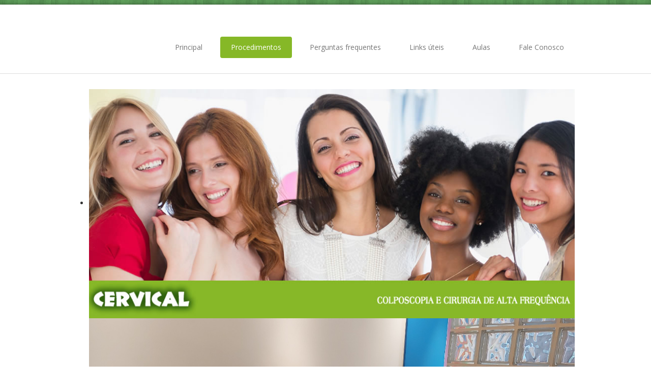

--- FILE ---
content_type: text/html; charset=utf-8
request_url: http://cervical.com.br/procedimentos/cirurgia-de-alta-frequencia/59-existe-possibilidade-destas-doencas-reaparecerem.html
body_size: 4867
content:

<!DOCTYPE html>

<html xmlns="http://www.w3.org/1999/xhtml" xml:lang="pt-br" lang="pt-br" dir="ltr" >

<!--[if lt IE 7]> <html class="no-js lt-ie9 lt-ie8 lt-ie7" lang="en"> <![endif]-->
<!--[if IE 7]>    <html class="no-js lt-ie9 lt-ie8" lang="en"> <![endif]-->
<!--[if IE 8]>    <html class="no-js lt-ie9" lang="en"> <![endif]-->
<!--[if gt IE 8]><!--> <html class="no-js" lang="en"> <!--<![endif]-->

<head>

		<base href="http://cervical.com.br/procedimentos/cirurgia-de-alta-frequencia/59-existe-possibilidade-destas-doencas-reaparecerem.html" />
	<meta http-equiv="content-type" content="text/html; charset=utf-8" />
	<meta name="author" content="Super User" />
	<meta name="description" content="Cervical" />
	<meta name="generator" content="ISS - www.interatia.com" />
	<title>Cervical - Existe possibilidade das lesões pré-malignas reaparecerem?</title>
	<link href="/templates/insimples/favicon.ico" rel="shortcut icon" type="image/vnd.microsoft.icon" />
	<link href="/media/jui/css/bootstrap.min.css" rel="stylesheet" type="text/css" />
	<link href="/media/jui/css/bootstrap-responsive.css" rel="stylesheet" type="text/css" />
	<link href="/modules/mod_favslider/theme/css/favslider.css" rel="stylesheet" type="text/css" />
	<link href="//fonts.googleapis.com/css?family=Open Sans" rel="stylesheet" type="text/css" />
	<link href="//fonts.googleapis.com/css?family=Open+Sans:400" rel="stylesheet" type="text/css" />
	<script src="/media/jui/js/jquery.min.js" type="text/javascript"></script>
	<script src="/media/jui/js/jquery-noconflict.js" type="text/javascript"></script>
	<script src="/media/jui/js/jquery-migrate.min.js" type="text/javascript"></script>
	<script src="/media/system/js/caption.js" type="text/javascript"></script>
	<script src="/media/jui/js/bootstrap.min.js" type="text/javascript"></script>
	<script src="/modules/mod_favslider/theme/js/jquery.flexslider.js" type="text/javascript"></script>
	<script src="/modules/mod_favslider/theme/js/jquery.mousewheel.js" type="text/javascript"></script>
	<script src="/modules/mod_favslider/theme/js/jquery.fitvids.js" type="text/javascript"></script>
	<script src="/modules/mod_favslider/theme/js/favslider.js" type="text/javascript"></script>
	<script src="/modules/mod_favslider/theme/js/viewportchecker/viewportchecker.js" type="text/javascript"></script>
	<script type="text/javascript">
jQuery(window).on('load',  function() {
				new JCaption('img.caption');
			});jQuery(function($){ $(".hasTooltip").tooltip({"html": true,"container": "body"}); });
	</script>


	<meta name="viewport" content="width=device-width, initial-scale=1, maximum-scale=1">

	<!-- Stylesheets -->
	<link rel="stylesheet" href="/templates/insimples/icons/css/font-awesome.css" type="text/css" />
	<link rel="stylesheet" href="/templates/insimples/css/k2style.css" type="text/css" />
	<link rel="stylesheet" href="/templates/insimples/css/joomla.css" type="text/css" />
	<link rel="stylesheet" href="/templates/insimples/css/template.css" type="text/css" />

	<!-- Styles -->
	<link rel="stylesheet" href="/templates/insimples/css/styles/style4.css" type="text/css" />
	
	<!-- Google Font -->
	<link href='http://fonts.googleapis.com/css?family=Open+Sans' rel='stylesheet' type='text/css' />
	<link href='http://fonts.googleapis.com/css?family=Open+Sans' rel='stylesheet' type='text/css' />
	<link href='http://fonts.googleapis.com/css?family=Open+Sans:300' rel='stylesheet' type='text/css'>

	

<style type="text/css">

	#in-container {
		background-repeat: repeat;
	}
	#in-advertwrap {
		background-repeat: repeat;
	}
	#in-slidewrap {
		background-repeat: repeat;
	}
	#in-introwrap {
		background-repeat: repeat;
	}
	#in-showcasewrap {
		background-repeat: repeat;
	}
	#in-promowrap {
		background-repeat: repeat;
	}
	#in-topwrap {
		background-repeat: repeat;
	}
	#in-maintopwrap {
		background-repeat: repeat;
	}
	#in-mainbottomwrap {
		background-repeat: repeat;
	}
	#in-bottomwrap {
		background-repeat: repeat;
	}
	#in-userwrap {
		background-repeat: repeat;
	}
	#in-footerwrap {
		background-repeat: repeat;
	}
	#in-copyrightwrap {
		background-repeat: repeat;
	}
	#in-debugwrap {
		background-repeat: repeat;
	}
	.slogan {
		font-family: 'Helvetica Neue', Helvetica, sans-serif ;
	}
					  .retinaLogo {
    height: 52px;
  }
  .retinaLogo {
    width: 188px;
  }
  .retinaLogo {
    padding: 0px;
  }
  .retinaLogo {
    margin: 0px;
  }

</style>
	
	<script src="/templates/insimples/js/backtop/backtop.js"></script>

</head>

<body>

  <div id="in-containerwrap" class="clearfix">

	  <!-- Navbar -->
	  <div class="container-fluid">
			<div class="row-fluid">
				<div id="in-navbar" class="clearfix">
					<div class="navbar navbar-inverse">
						<div class="navbar-inner">
							<a class="btn btn-navbar" data-toggle="collapse" data-target=".nav-collapse">
								<span class="icon-bar"></span>
								<span class="icon-bar"></span>
								<span class="icon-bar"></span>
							</a>
							<div class="nav-collapse collapse">
																	<div id="in-navbar-collapse" class="span12">
										<div class="moduletable" ><ul class="nav menu nav-pills">
<li class="item-101 default"><a href="/" >Principal</a></li><li class="item-196 active deeper parent"><a href="/procedimentos.html" >Procedimentos</a><ul class="nav-child unstyled small"><li class="item-194"><a href="/procedimentos/colposcopia.html" >Colposcopia</a></li><li class="item-195 current active"><a href="/procedimentos/cirurgia-de-alta-frequencia.html" >Cirurgia de Alta Frequência</a></li></ul></li><li class="item-229 deeper parent"><a href="/perguntas-frequentes.html" >Perguntas frequentes</a><ul class="nav-child unstyled small"><li class="item-230"><a href="/perguntas-frequentes/vacinas-contra-hpv.html" >Vacinas Contra HPV </a></li><li class="item-199"><a href="/perguntas-frequentes/hpv-e-doencas-relacionadas.html" >HPV e Doenças Relacionadas</a></li><li class="item-235"><a href="/perguntas-frequentes/doencas-sexualmente-transmissiveis.html" >Doenças sexualmente transmissíveis</a></li></ul></li><li class="item-166"><a href="/links.html" title="Links Interessantes">Links úteis</a></li><li class="item-198"><a href="/aulas.html" >Aulas</a></li><li class="item-167"><a href="/fale-conosco.html" >Fale Conosco</a></li></ul>
</div>
									</div>
															</div>
						</div>
					</div>
				</div>
			</div>
	  </div>

	  <div id="in-container">

			<!-- Advert -->
			
			<!-- Header -->
			<div class="container-fluid" id="in-headerwrap">
				<div class="row-fluid">

						<div id="in-header" class="span12">

							<div id="in-logo" class="span12">
																																															</div>

																		 <div id="in-nav" class="span12">
											<div class="navigation">
												<div class="moduletable" ><ul class="nav menu nav-pills">
<li class="item-101 default"><a href="/" >Principal</a></li><li class="item-196 active deeper parent"><a href="/procedimentos.html" >Procedimentos</a><ul class="nav-child unstyled small"><li class="item-194"><a href="/procedimentos/colposcopia.html" >Colposcopia</a></li><li class="item-195 current active"><a href="/procedimentos/cirurgia-de-alta-frequencia.html" >Cirurgia de Alta Frequência</a></li></ul></li><li class="item-229 deeper parent"><a href="/perguntas-frequentes.html" >Perguntas frequentes</a><ul class="nav-child unstyled small"><li class="item-230"><a href="/perguntas-frequentes/vacinas-contra-hpv.html" >Vacinas Contra HPV </a></li><li class="item-199"><a href="/perguntas-frequentes/hpv-e-doencas-relacionadas.html" >HPV e Doenças Relacionadas</a></li><li class="item-235"><a href="/perguntas-frequentes/doencas-sexualmente-transmissiveis.html" >Doenças sexualmente transmissíveis</a></li></ul></li><li class="item-166"><a href="/links.html" title="Links Interessantes">Links úteis</a></li><li class="item-198"><a href="/aulas.html" >Aulas</a></li><li class="item-167"><a href="/fale-conosco.html" >Fale Conosco</a></li></ul>
</div>
											</div>
										 </div>
								
						</div>

				</div>
			</div>

			<!-- Slide -->
			
				<div class="container-fluid" id="in-slidewrap">
					<div class="row-fluid">

														
								<div id="in-slide" class="clearfix">

																				<div id="in-slide1"
												class="span12">

												<div class="moduletable" >

<script type="text/javascript">
  jQuery(document).ready(function() {

    jQuery('#slider-10391 .layout-effect').addClass("favhide").viewportCheckerfavslider({
      classToAdd: 'favshow layout-effect1', // Class to add to the elements when they are visible
      offset: 0,
    });

  });
</script>


<!--[if (IE 7)|(IE 8)]><style type= text/css>.fav-control-thumbs li {width: 24.99%!important;}</style><![endif]-->

<script type="text/javascript">
  jQuery(window).load(function(){
    jQuery('#slider-10391').favslider({
	   animation: "slide",
	   directionNav: 1,
	   keyboardNav: 1,
	   mousewheel: 1,
	   slideshow: 1,
	   slideshowSpeed: 7000,
	   randomize: 0,
	   animationLoop: 1,
	   pauseOnHover: 1,controlNav: 1,
      start: function(slider){
        jQuery('body').removeClass('loading');
      }
    });
  });
</script> 



	<div id="slider-10391" class="favslider dark-arrows">

		<ul class="favs">

			
		    <li class="fav-slider-main">

            
		    	  
                <img src="/images/slideshow/header-03.jpg" alt="" />

            
            
            
            
            
		    </li>

      
		    <li class="fav-slider-main">

            
		    	  
                <img src="/images/slideshow/header_04.jpeg" alt="" />

            
            
            
            
            
		    </li>

      
		    <li class="fav-slider-main">

            
		    	  
                <img src="/images/slideshow/header_05.jpeg" alt="" />

            
            
            
            
            
		    </li>

      
		    <li class="fav-slider-main">

            
		    	  
                <img src="/images/slideshow/header_06.jpeg" alt="" />

            
            
            
            
            
		    </li>

      
		    <li class="fav-slider-main">

            
		    	  
                <img src="/images/slideshow/header_07.jpeg" alt="" />

            
            
            
            
            
		    </li>

      
		    <li class="fav-slider-main">

            
		    	  
                <img src="/images/slideshow/header_08.jpeg" alt="" />

            
            
            
            
            
		    </li>

      
		</ul>

	</div>


</section></div>

											</div>
																					
								</div>

							
					</div>
				</div>

			
			<!-- Intro -->
			
			<!-- Showcase -->
			
			<!-- Promo -->
			
			<!-- Top -->
			
			<!-- Maintop -->
			
			<!-- Breadcrumbs -->
							<div class="container-fluid">
					<div class="row-fluid">
						<div id="in-breadcrumbs" class="span12">
							<div class="moduletable" >
<ul itemscope itemtype="https://schema.org/BreadcrumbList" class="breadcrumb">
			<li>
			Você está aqui: &#160;
		</li>
	
				<li itemprop="itemListElement" itemscope itemtype="https://schema.org/ListItem">
									<a itemprop="item" href="/" class="pathway"><span itemprop="name">Página Principal</span></a>
				
									<span class="divider">
						<img src="/media/system/images/arrow.png" alt="" />					</span>
								<meta itemprop="position" content="1">
			</li>
					<li itemprop="itemListElement" itemscope itemtype="https://schema.org/ListItem">
									<a itemprop="item" href="/procedimentos.html" class="pathway"><span itemprop="name">Procedimentos</span></a>
				
									<span class="divider">
						<img src="/media/system/images/arrow.png" alt="" />					</span>
								<meta itemprop="position" content="2">
			</li>
					<li itemprop="itemListElement" itemscope itemtype="https://schema.org/ListItem">
									<a itemprop="item" href="/procedimentos/cirurgia-de-alta-frequencia.html" class="pathway"><span itemprop="name">Cirurgia de Alta Frequência</span></a>
				
									<span class="divider">
						<img src="/media/system/images/arrow.png" alt="" />					</span>
								<meta itemprop="position" content="3">
			</li>
					<li itemprop="itemListElement" itemscope itemtype="https://schema.org/ListItem" class="active">
				<span itemprop="name">
					Existe possibilidade das lesões pré-malignas reaparecerem?				</span>
				<meta itemprop="position" content="4">
			</li>
		</ul>
</div>
						</div>
					</div>
				</div>
			
			<!-- Main -->
			<div class="container-fluid" id="in-mainwrap">
				<div class="row-fluid">

						<div id="in-main" class="clearfix">

															<div id="in-maincontent" class="span12">
									<div id="system-message-container">
	</div>

									<div class="item-page" itemscope itemtype="https://schema.org/Article">
	<meta itemprop="inLanguage" content="pt-BR" />
	
		
			<div class="page-header">
					<h2 itemprop="headline">
				Existe possibilidade das lesões pré-malignas reaparecerem?			</h2>
									</div>
							
<div class="icons">
	
					<div class="btn-group pull-right">
				<a class="btn dropdown-toggle" data-toggle="dropdown" href="#"> <span class="icon-cog"></span><span class="caret"></span> </a>
								<ul class="dropdown-menu">
											<li class="print-icon"> <a href="/procedimentos/cirurgia-de-alta-frequencia/59-existe-possibilidade-destas-doencas-reaparecerem.html?tmpl=component&amp;print=1&amp;page=" title="Imprimir o artigo < Existe possibilidade das lesões pré-malignas reaparecerem? >" onclick="window.open(this.href,'win2','status=no,toolbar=no,scrollbars=yes,titlebar=no,menubar=no,resizable=yes,width=640,height=480,directories=no,location=no'); return false;" rel="nofollow"><span class="icon-print"></span>Imprimir</a> </li>
																<li class="email-icon"> <a href="/component/mailto/?tmpl=component&amp;template=insimples&amp;link=f4aa5f915bb539b250e880c9a6bf04713a515650" title="Envie este link a um amigo" onclick="window.open(this.href,'win2','width=400,height=350,menubar=yes,resizable=yes'); return false;" rel="nofollow"><span class="icon-envelope"></span>Email</a> </li>
														</ul>
			</div>
		
	</div>
			
	
	
				
								<div itemprop="articleBody">
		Sim, como as doen&ccedil;as pr&eacute;-malignas do colo uterino, vagina e vulva s&atilde;o relacionadas ao Papilomavirus humano e como n&atilde;o h&aacute; at&eacute; o momento um medicamento que acabe com ele, apesar de tratarmos as les&otilde;es por ele causadas com altas taxas de sucesso, ele poder&aacute; permanecer na regi&atilde;o e causar uma nova les&atilde;o.<br /><br />Tamb&eacute;m &eacute; poss&iacute;vel que alguma les&atilde;o persista ap&oacute;s o tratamento. Isto pode ser decorrente do fato de que algumas destas les&otilde;es apresentam mais de um foco e, algumas vezes, n&atilde;o temos como saber disto antes ou durante o tratamento. Outra possibilidade &eacute; que o corte de uma cirurgia do colo do &uacute;tero pode passar em &aacute;rea doente, podendo deixar alguma parte da les&atilde;o na paciente. Todavia, a persist&ecirc;ncia de doen&ccedil;a acontece em poucos casos, mesmo em m&atilde;os experientes e, normalmente, a informa&ccedil;&atilde;o de margens comprometidas n&atilde;o significa, necessariamente, que tenha sobrado les&atilde;o.<br /><br />Por este motivo, recomenda-se apenas manter apenas o acompanhamento p&oacute;s tratamento e, caso surja alguma evid&ecirc;ncia de doen&ccedil;a persistente ou recorrente, podemos tratar novamente. 	</div>

	
							</div>

								</div>
							
						</div>

				</div>
			</div>

			<!-- Mainbottom -->
			
			<!-- Bottom -->
			
			<!-- User -->
			
			<!-- Backtotop -->
			<div class="container-fluid">
				<div class="row-fluid">
											<div id="in-backtotop" class="span12">
							<a href="/" class="backtop" title="BACK TO TOP"><i class="fa fa-angle-up"></i>
															</a>
						</div>
									</div>
			</div>

			<!-- Footer -->
			
			<!-- Backtotop mobile -->
			<div class="container-fluid">
				<div class="row-fluid">
					<div id="in-backtotop-mobile" class="span12">
						<a href="/" class="backtop" title="BACK TO TOP"><i class="fa fa-angle-up"></i>
													</a>
					</div>
				</div>
			</div>

			<!-- Copyright -->
			
				<div class="container-fluid" id="in-copyrightwrap">
					<div class="row-fluid">

							
							
								<div id="in-copyright" class="clearfix">

																			<div id="in-showcopyright"
											class="span12">
												<p>&#0169; 2026
													<a href="http://www.interatia.com" target="_blank">
														Cervical Todos Os Direitos Reservados - Powered By Interatia													</a>

												</p>

										</div>
									
									
												
								</div>
							
					</div>
				</div>

			
			<!-- Debug -->
			
		</div><!-- end of in-container -->

  </div><!-- end of in-containerwrap -->

<!--[if lte IE 7]><script src="/templates/insimples/js/ie6/warning.js"></script><script>window.onload=function(){e("/templates/insimples/js/ie6/")}</script><![endif]-->
</body>
</html>


--- FILE ---
content_type: text/css
request_url: http://cervical.com.br/templates/insimples/css/k2style.css
body_size: 62285
content:
/*

Theme Name: Insimples
Theme URL: http://demo.interatia.com/insimples/
Description: Responsive and Customizable Joomla! Framework
Author: Interatia
Author URI: http://www.interatia.com
Bootstrap Authors: @mdo and @fat
Theme Version: 3.2
License: GNU General Public License v3.0
License URI: http://www.gnu.org/copyleft/gpl.html

*/

/*  Table of Content
================================================================================

1. CATEGORIES
2. ITEMS
3. TAGS
4. USER PAGE
5. LATEST ITEMS
6. K2 MODULES
7. K2 ITEM EDIT
8. K2 Joomla! Overrides

================================================================================ */



/* 1. CATEGORIES
++++++++++++++++++++++++++++++++++++++++++++++++++++++++++++++++++++++++++++ */


/* K2 Container
---------------------------------------------------------------------------- */

#k2Container {
  padding: 0;
}
#k2Container a {
	-webkit-transition: all 300ms linear;
  -moz-transition: all 300ms linear;
  -o-transition: all 300ms linear;
  transition: all 300ms linear;
}
#k2Container a.modal {
	position: relative;
	top: 0;
	left: 0;
	z-index: 100;
	width: auto;
	margin-left: 0;
	background-color: #ffffff;
	border: none;
	-webkit-border-radius: 0;
	-moz-border-radius: 0;
	border-radius: 0;
	-webkit-box-shadow: none;
	-moz-box-shadow: none;
	box-shadow: none;
	-webkit-background-clip: padding-box;
	-moz-background-clip: padding-box;
	background-clip: padding-box;
	outline: none;
}

/* K2 Lists
---------------------------------------------------------------------------- */

#k2Container div.itemBody ul,
#k2Container div.tagItemBody ul,
#k2Container div.catItemBody ul,
#k2Container div.userItemBody ul,
#k2Container div.latestItemBody ul {
  list-style-type: none;
  margin-left: 0;
}
#k2Container div.itemBody ul li,
#k2Container div.tagItemBody ul li,
#k2Container div.catItemBody ul li,
#k2Container div.userItemBody ul li,
#k2Container div.latestItemBody ul li {
  line-height: 1.5em;
}
#k2Container div.itemBody ul li li,
#k2Container div.itemBody ul li li li,
#k2Container div.itemBody ul li li li li,
#k2Container div.tagItemBody ul li li,
#k2Container div.tagItemBody ul li li li,
#k2Container div.tagItemBody ul li li li li,
#k2Container div.catItemBody ul li li,
#k2Container div.catItemBody ul li li li,
#k2Container div.catItemBody ul li li li li,
#k2Container div.userItemBody ul li li,
#k2Container div.userItemBody ul li li li,
#k2Container div.userItemBody ul li li li li,
#k2Container div.latestItemBody ul li li,
#k2Container div.latestItemBody ul li li li,
#k2Container div.latestItemBody ul li li li li {
  padding-left: 1.4em;
}
#k2Container div.itemBody ul li:before,
#k2Container div.tagItemBody ul li:before,
#k2Container div.catItemBody ul li:before,
#k2Container div.userItemBody ul li:before,
#k2Container div.latestItemBody ul li:before {
  font-family: FontAwesome;
  content: "\f105";
  padding-right: 10px;
  color: #333;
}
div.latestItemTagsBlock {
	display: block;
	padding: 0;
	border: none;
	font-family: 'Open Sans', sans-serif;
	font-weight: 400;
	font-size: 14px;
	line-height: 24px;
}
div.latestItemTagsBlock:before {
	font-family: FontAwesome;
	font-weight: normal;
	font-style: normal;
	display: inline-block;
	text-decoration: inherit;
	font-size: 16px;
	margin-right: 0.5em;
	content: "\f02b";
}
div.latestItemTagsBlock span {
	font-weight: normal;
	color: #333;
	padding: 0;
}

/* Category Columns
---------------------------------------------------------------------------- */

div.catItemView p {
	text-align: justify;
}
.catItemView {
	margin: 0 2.7624309392265194% 2em 0;
	padding: 0 0 2em 0;
	overflow: hidden;
}
itemContainerLast .catItemView {
	margin-left: 0;
  *margin-left: 0;
}

/* Mobile */
@media (max-width: 767px) {

	.itemContainer {
		width: 100%!important;
	}
	.itemContainer.itemContainerLast {
		margin-left: 0!important;
	}

}

/* Feed Icon
---------------------------------------------------------------------------- */

div.k2FeedIcon {
	padding: 0;
}

/* Category Block
---------------------------------------------------------------------------- */

div.itemListCategory {
	background-color: transparent;
	border: none;
	margin: 0;
	padding: 0;
}
div.itemListCategory img {
	display: none !important;
}

/* Category Title
---------------------------------------------------------------------------- */

div.itemListCategory h2:before {
	font-family: FontAwesome;
	font-weight: normal;
	font-style: normal;
	display: inline-block;
	text-decoration: inherit;
  padding-right: 0.5em;
  color: #0099FF;
  content: "\f07c";
}

/* Category Item Header
---------------------------------------------------------------------------- */

div.catItemHeader {
	padding-bottom: 0;
	margin: 14px 0 7px;
}

/* Category Item Title
---------------------------------------------------------------------------- */

div.catItemHeader h3.catItemTitle {
  font-family: 'Open Sans', sans-serif;
  font-size: 24px;
	color: #444;
	text-transform: uppercase;
	border-bottom: 1px solid #ddd;
	font-weight: 300;
  line-height: 1.3em;
	margin-top: 0;
  margin-bottom: 19px;
	padding-bottom: 6px;
	text-align: left;
}
div.catItemHeader h3.catItemTitle a {
	color: #333;
	-webkit-transition: all 300ms linear;
  -moz-transition: all 300ms linear;
  -o-transition: all 300ms linear;
  transition: all 300ms linear;
}
div.catItemHeader h3.catItemTitle a:hover {
	color: #0099FF;
}
div.catItemHeader h3.catItemTitle span {
	padding: 0;
}

/* Category Item Featured
---------------------------------------------------------------------------- */

div.itemIsFeatured,
div.catItemIsFeatured,
div.userItemIsFeatured {
	background: none;
}
div.itemIsFeatured h2:before,
div.catItemIsFeatured h3:before,
div.userItemIsFeatured h3:before {
	font-family: FontAwesome;
	font-weight: normal;
	font-style: normal;
	display: inline-block;
	text-decoration: inherit;
  content: "\f005";
	float: right;
	margin-left: 10px;
	margin-top: 2px;
	font-size: 16px;
	line-height: 21px;
	color: #0099FF;
	background-color: #fff;
	padding: 0.3em 0.4em 0.2em;
	border: 1px solid #ddd;
	-webkit-border-radius: 4px;
	-moz-border-radius: 4px;
	border-radius: 4px;
}
div.catItemHeader h3.catItemTitle span sup {
	color: #777;
	padding-left: 10px;
	padding-right: 10px;
}

/* Category Item Author
---------------------------------------------------------------------------- */

div.catItemHeader span.catItemAuthor {
	padding: 2px 0 0;
}

/* Category Item Ratings Block
---------------------------------------------------------------------------- */

div.catItemRatingBlock {
	padding: 8px 0 0;
}

/* Category Item Links
---------------------------------------------------------------------------- */

div.catItemLinks {
	margin: 0 0 12px 0;
}
div#itemListLinks {
	border: none;
	background: none;
	margin: 0;
	padding: 0;
}
div#itemListLinks div.catItemView {
	border: none;
	padding: 0;
	margin: 0;
}
div#itemListLinks div.catItemView h3 {
	font-size: 18px;
	line-height: 1.5em;
	margin: 0;
}
div#itemListLinks div.catItemView h3 a:before {
	font-family: FontAwesome;
	content: "\f105";
	padding-right: 10px;
	color: #333;
}

/* Category Item Intro Text
---------------------------------------------------------------------------- */

div.catItemIntroText {
	padding: 0;
}

/* Category Item Hits
---------------------------------------------------------------------------- */

div.catItemHitsBlock {
	display: block;
	padding: 0;
	border-bottom: none;
}
div.catItemHitsBlock:before {
	font-family: FontAwesome;
	font-weight: normal;
	font-style: normal;
	display: inline-block;
	text-decoration: inherit;
	font-size: 16px;
	margin-right: 0.5em;
	content: "\f06e";
}
span.catItemHits {
	font-size: 14px;
  font-family: 'Open Sans', sans-serif;
  font-weight: 400;
}

/* Category Item Category Name
---------------------------------------------------------------------------- */

div.catItemCategory {
	display: block;
	padding: 0;
	border-bottom: none;
	font-family: 'Open Sans', sans-serif;
	font-weight: 400;
	font-size: 14px;
	line-height: 24px;
}
div.catItemCategory:before {
	font-family: FontAwesome;
	font-weight: normal;
	font-style: normal;
	display: inline-block;
	text-decoration: inherit;
	font-size: 16px;
	margin-right: 0.5em;
	content: "\f046";
}
div.catItemCategory span {
	font-weight: normal;
	color: #333;
	padding: 0;
}

/* Category Tags
---------------------------------------------------------------------------- */

div.catItemTagsBlock {
	display: block;
	padding: 0;
	border-bottom: none;
	font-family: 'Open Sans', sans-serif;
	font-weight: 400;
	font-size: 14px;
	line-height: 24px;
}
div.catItemTagsBlock:before {
	font-family: FontAwesome;
	font-weight: normal;
	font-style: normal;
	display: inline-block;
	text-decoration: inherit;
	font-size: 18px;
	margin-right: 0.5em;
	content: "\f02b";
}
div.catItemTagsBlock span {
	font-weight: normal;
	color: #333;
	padding: 0;
}

/* Category Comments Anchor Link
---------------------------------------------------------------------------- */

div.catItemCommentsLink {
	display: block;
	font-family: 'Open Sans', sans-serif;
	font-weight: 400;
	font-size: 18px;
	line-height: 2em;
	border-right: none;
}

/* Category Read More
---------------------------------------------------------------------------- */

div.catItemReadMore {
	display: inline-block;
	*display: inline;/* IE7 inline-block hack */
	*zoom: 1;
	margin-right: 10px;
	margin-top: 14px;
  margin-bottom: 1.5em;
  padding: 10px 16px 6px;
  font-size: 14px;
	line-height: 21px;
	*line-height: 21px;
  border: 1px solid #ddd;
	text-align: center;
	vertical-align: middle;
	cursor: pointer;
	background-color: #f5f5f5;
	background-image: -moz-linear-gradient(top,#fff,#e6e6e6);
	background-image: -webkit-gradient(linear,0 0,0 100%,from(#fff),to(#e6e6e6));
	background-image: -webkit-linear-gradient(top,#fff,#e6e6e6);
	background-image: -o-linear-gradient(top,#fff,#e6e6e6);
	background-image: linear-gradient(to bottom,#fff,#e6e6e6);
	background-repeat: repeat-x;
	filter: progid:DXImageTransform.Microsoft.gradient(startColorstr='#ffffffff', endColorstr='#ffe5e5e5', GradientType=0);
  	box-shadow:
    0px 1px 1px rgba(200, 200, 200, 0.9),
    2px 1px 1px rgba(200, 200, 200, 0.9),
    1px 2px 1px rgba(200, 200, 200, 0.9),
    3px 2px 1px rgba(80, 80, 80, 0.2),
    2px 3px 1px rgba(80, 80, 80, 0.2),
    4px 3px 2px rgba(210, 210, 210, 0.3),
    3px 4px 2px rgba(213, 213, 213, 0.3),
    5px 4px 2px rgba(216, 216, 216, 0.3),
    4px 5px 2px rgba(219, 219, 219, 0.3),
    6px 5px 2px rgba(223, 223, 223, 0.3),
    5px 6px 2px rgba(226, 226, 226, 0.3),
    7px 6px 4px rgba(229, 229, 229, 0.3),
    6px 7px 4px rgba(233, 233, 233, 0.3),
    8px 7px 6px rgba(236, 236, 236, 0.3),
    7px 8px 6px rgba(239, 239, 239, 0.5),
    9px 8px 9px rgba(243, 243, 243, 0.7),
    8px 9px 9px rgba(246, 246, 246, 0.9);
  -webkit-border-radius: 4px;
	-moz-border-radius: 4px;
	border-radius: 4px;
	-webkit-transition: all 300ms linear;
  -moz-transition: all 300ms linear;
  -o-transition: all 300ms linear;
  transition: all 300ms linear;
}
div.catItemReadMore a {
	color: #333;
}
div.catItemReadMore:hover {
  background-image:none;
  -webkit-box-shadow: inset 0 2px 4px rgba(0, 0, 0, .15), 0 1px 2px rgba(0, 0, 0, .05);
  -moz-box-shadow: inset 0 2px 4px rgba(0,0,0,.15), 0 1px 2px rgba(0,0,0,.05);
  box-shadow: inset 0 2px 4px rgba(0, 0, 0, .15), 0 1px 2px rgba(0, 0, 0, .05);
}
div.catItemReadMore:active {
  box-shadow:none;
}
div.catItemReadMore a:before {
	font-family: FontAwesome;
	font-weight: normal;
	font-style: normal;
	display: inline-block;
	vertical-align: middle;
	font-size: 14px;
	margin-right: 0.5em;
	content: "\f054";
}

/* Category Item Date Modified
---------------------------------------------------------------------------- */

span.catItemDateModified {
	display: block;
	float:left;
	padding: 0;
	margin: 5px 0 0;
	font-style: italic;
	color: #999;
	border-top: none;
}

/* K2 PAGINATION
---------------------------------------------------------------------------------- */

div.k2Pagination {
  display: block;
}
div.k2Pagination ul {
  list-style-type: none;
  line-height: 2.4em;
  padding-left: 0;
}
div.k2Pagination ul li a {
  color: #444;
  margin-right: 1em;
  padding: 8px 12px 6px;
  font-family: 'Open Sans', sans-serif;
  font-weight: 400;
  font-size: 16px;
  line-height: 24px;
  box-shadow:
    0px 1px 1px rgba(200, 200, 200, 0.9),
    2px 1px 1px rgba(200, 200, 200, 0.9),
    1px 2px 1px rgba(200, 200, 200, 0.9),
    3px 2px 1px rgba(80, 80, 80, 0.2),
    2px 3px 1px rgba(80, 80, 80, 0.2),
    4px 3px 2px rgba(210, 210, 210, 0.3),
    3px 4px 2px rgba(213, 213, 213, 0.3),
    5px 4px 2px rgba(216, 216, 216, 0.3),
    4px 5px 2px rgba(219, 219, 219, 0.3),
    6px 5px 2px rgba(223, 223, 223, 0.3),
    5px 6px 2px rgba(226, 226, 226, 0.3),
    7px 6px 4px rgba(229, 229, 229, 0.3),
    6px 7px 4px rgba(233, 233, 233, 0.3),
    8px 7px 6px rgba(236, 236, 236, 0.3),
    7px 8px 6px rgba(239, 239, 239, 0.5),
    9px 8px 9px rgba(243, 243, 243, 0.7),
    8px 9px 9px rgba(246, 246, 246, 0.9);
  background-color: #f5f5f5;
  background-image: -moz-linear-gradient(top, #ffffff, #e6e6e6);
  background-image: -webkit-gradient(linear, 0 0, 0 100%, from(#ffffff), to(#e6e6e6));
  background-image: -webkit-linear-gradient(top, #ffffff, #e6e6e6);
  background-image: -o-linear-gradient(top, #ffffff, #e6e6e6);
  background-image: linear-gradient(to bottom, #ffffff, #e6e6e6);
  background-repeat: repeat-x;
  filter: progid:DXImageTransform.Microsoft.gradient(startColorstr='#ffffffff', endColorstr='#ffe6e6e6', GradientType=0);
  border: 1px solid #ddd;
  -webkit-border-radius: 4px;
  -moz-border-radius: 4px;
  border-radius: 4px;
  -webkit-transition: all 300ms linear;
  -moz-transition: all 300ms linear;
  -o-transition: all 300ms linear;
  transition: all 300ms linear;
}
div.k2Pagination ul li a:hover,
div.k2Pagination ul li a:focus {
  background-image: none;
	-webkit-box-shadow: inset 0 2px 4px rgba(0, 0, 0, .15), 0 1px 2px rgba(0, 0, 0, .05);
	-moz-box-shadow: inset 0 2px 4px rgba(0,0,0,.15), 0 1px 2px rgba(0,0,0,.05);
	box-shadow: inset 0 2px 4px rgba(0, 0, 0, .15), 0 1px 2px rgba(0, 0, 0, .05);
}
div.k2Pagination ul li.active a {
	color: #0099ff;
}
div.k2Pagination li.disabled a,
div.k2Pagination ul li.active a {
	box-shadow:
    0px 1px 1px rgba(200, 200, 200, 0.9),
    2px 1px 1px rgba(200, 200, 200, 0.9),
    1px 2px 1px rgba(200, 200, 200, 0.9),
    3px 2px 1px rgba(80, 80, 80, 0.2),
    2px 3px 1px rgba(80, 80, 80, 0.2),
    4px 3px 2px rgba(210, 210, 210, 0.3),
    3px 4px 2px rgba(213, 213, 213, 0.3),
    5px 4px 2px rgba(216, 216, 216, 0.3),
    4px 5px 2px rgba(219, 219, 219, 0.3),
    6px 5px 2px rgba(223, 223, 223, 0.3),
    5px 6px 2px rgba(226, 226, 226, 0.3),
    7px 6px 4px rgba(229, 229, 229, 0.3),
    6px 7px 4px rgba(233, 233, 233, 0.3),
    8px 7px 6px rgba(236, 236, 236, 0.3),
    7px 8px 6px rgba(239, 239, 239, 0.5),
    9px 8px 9px rgba(243, 243, 243, 0.7),
    8px 9px 9px rgba(246, 246, 246, 0.9);
}
div.k2Pagination li.disabled a:hover,
div.k2Pagination ul li.active a:hover {
	box-shadow:
    0px 1px 1px rgba(200, 200, 200, 0.9),
    2px 1px 1px rgba(200, 200, 200, 0.9),
    1px 2px 1px rgba(200, 200, 200, 0.9),
    3px 2px 1px rgba(80, 80, 80, 0.2),
    2px 3px 1px rgba(80, 80, 80, 0.2),
    4px 3px 2px rgba(210, 210, 210, 0.3),
    3px 4px 2px rgba(213, 213, 213, 0.3),
    5px 4px 2px rgba(216, 216, 216, 0.3),
    4px 5px 2px rgba(219, 219, 219, 0.3),
    6px 5px 2px rgba(223, 223, 223, 0.3),
    5px 6px 2px rgba(226, 226, 226, 0.3),
    7px 6px 4px rgba(229, 229, 229, 0.3),
    6px 7px 4px rgba(233, 233, 233, 0.3),
    8px 7px 6px rgba(236, 236, 236, 0.3),
    7px 8px 6px rgba(239, 239, 239, 0.5),
    9px 8px 9px rgba(243, 243, 243, 0.7),
    8px 9px 9px rgba(246, 246, 246, 0.9);
}
div.k2Pagination li.disabled i {
	padding-right: 0;
}

/* Mobile */
@media (max-width: 979px) {

  div.k2Pagination ul li a {
    padding: 4px 8px 2px;
  }

}


/* 2. ITEMS
++++++++++++++++++++++++++++++++++++++++++++++++++++++++++++++++++++++++++++ */


/* Item View
---------------------------------------------------------------------------- */

div.itemView {
	padding: 0;
	border: none;
	margin: 0 0 20px 0;
	overflow: hidden;
}

/* Item Header
---------------------------------------------------------------------------- */

div.itemHeader {
	padding-bottom: 0;
	margin: 14px 0 7px;
}

/* Item Title
---------------------------------------------------------------------------- */

div.itemHeader h2.itemTitle {
	font-family: 'Open Sans', sans-serif;
  font-size: 24px;
	color: #444;
	text-transform: uppercase;
	border-bottom: 1px solid #ddd;
	font-weight: 300;
  line-height: 1.3em;
	margin-top: 0;
  margin-bottom: 19px;
	padding-bottom: 6px;
	text-align: left;
}
div.itemHeader h2.itemTitle span {
	padding: 0;
}
div.itemHeader h2.itemTitle span sup {
	color: #777;
	padding-left: 10px;
	padding-right: 10px;
}

/* Item Toolbar
---------------------------------------------------------------------------- */

div.itemToolbar ul li span.itemTextResizerTitle {
	font-family: 'Open Sans', sans-serif;
	font-weight: 400;
	font-size: 14px;
	color: #999;
}
div.itemToolbar {
	margin-top: 20px;
	padding: 0;
	border: none;
	background-color: transparent;
}
div.itemToolbar ul {
	text-align: left;
	list-style: none;
	padding: 0;
	margin: 0;
}
div.itemToolbar ul li:first-child {
	padding-left: 0;
}
div.itemToolbar ul li a {
	font-size: 14px;
}
div.itemToolbar ul li a.itemCommentsLink {
	font-family: 'Open Sans', sans-serif;
	font-weight: 400;
	text-align: left;
}
div.itemToolbar ul li a.itemPrintLink span,
div.itemToolbar ul li a.itemEmailLink span {
	font-family: 'Open Sans', sans-serif;
	font-weight: 400;
	font-size: 14px;
	color: #999;
}
div.itemToolbar ul li a.itemPrintLink span:hover,
div.itemToolbar ul li a.itemEmailLink span:hover {
	color: #333;
}
div.itemToolbar ul li a.itemEmailLink span:before {
	font-family: FontAwesome;
	font-weight: normal;
	font-style: normal;
	display: inline-block;
	font-size: 14px;
	margin-right: 0.5em;
	content: "\f0e0";
}
div.itemToolbar ul li a.itemPrintLink span:before {
	font-family: FontAwesome;
	font-weight: normal;
	font-style: normal;
	display: inline-block;
	font-size: 14px;
	margin-right: 0.5em;
	content: "\f02f";
}
div.itemRatingBlock {
	padding: 8px 0 0;
}

div.itemRatingBlock span {
	font-family: 'Open Sans', sans-serif;
	font-weight: 400;
	font-size: 14px;
	color: #999;
}
div.itemRatingLog {
	font-family: 'Open Sans', sans-serif;
	font-weight: 400;
	font-size: 14px;
	color: #999;
}

/* Item Footer
---------------------------------------------------------------------------- */

div.itemContentFooter {
	border: none;
}
span.itemHits {
	font-family: 'Open Sans', sans-serif;
	font-weight: 400;
	font-size: 14px;
	color: #333;
}
span.itemHits:before {
	font-family: FontAwesome;
	font-weight: normal;
	font-style: normal;
	display: inline-block;
	text-decoration: inherit;
	font-size: 16px;
	margin-right: 0.5em;
	content: "\f06e";
}
span.itemDateModified {
	font-style: italic;
	color: #999;
}

/* Item Category Name
---------------------------------------------------------------------------- */

div.itemCategory {
	display: block;
	padding: 0;
	border: none;
	font-family: 'Open Sans', sans-serif;
	font-weight: 400;
	font-size: 14px;
	line-height: 24px;
}
div.itemCategory:before {
	font-family: FontAwesome;
	font-weight: normal;
	font-style: normal;
	display: inline-block;
	text-decoration: inherit;
	font-size: 16px;
	margin-right: 0.5em;
	content: "\f046";
}
div.itemCategory span {
	font-weight: normal;
	color: #333;
	padding: 0;
}

/* Item Tags
---------------------------------------------------------------------------- */

div.itemTagsBlock {
	display: block;
	padding: 0;
	border: none;
	font-family: 'Open Sans', sans-serif;
	font-weight: 400;
	font-size: 14px;
	line-height: 24px;
}
div.itemTagsBlock:before {
	font-family: FontAwesome;
	font-weight: normal;
	font-style: normal;
	display: inline-block;
	text-decoration: inherit;
	font-size: 18px;
	margin-right: 0.5em;
	content: "\f02b";
}
div.itemTagsBlock span {
	font-weight: normal;
	color: #333;
	padding: 0;
}

/* Item Author
---------------------------------------------------------------------------- */

h3.itemAuthorName {
	line-height: 28px;
	margin-bottom: 18px;

}
div.itemAuthorBlock div.itemAuthorDetails {
	padding: 0;
}
div.itemAuthorBlock {
	background-color: transparent;
	border: none;
	margin: 26px 0 0;
	padding: 0;
}
div.itemAuthorBlock img.itemAuthorAvatar {
	margin-right: 20px;
}
div.itemAuthorBlock div.itemAuthorDetails span.itemAuthorUrl,
div.itemAuthorBlock div.itemAuthorDetails span.itemAuthorEmail {
	display: block;
	color: #333;
	border-right: none;
	padding: 0;
	margin: 0;
	line-height: 1.5em;
}
div.itemAuthorBlock div.itemAuthorDetails span.itemAuthorUrl a,
div.itemAuthorBlock div.itemAuthorDetails span.itemAuthorEmail a {
	padding-left: 0.3em;
}

/* Item Author Latest
---------------------------------------------------------------------------- */

div.itemAuthorLatest {
	margin-top: 20px;
}
div.itemAuthorLatest h3 {
	margin-top: 25px;
}
div.itemAuthorLatest ul {
	list-style-type: none;
	margin-left: 0;
	padding-top: 2px;
	padding-left: 0;
}
div.itemAuthorLatest ul li {
	line-height: 1.5em;
}
div.itemAuthorLatest ul li a:before {
	font-family: FontAwesome;
	content: "\f105";
	padding-right: 10px;
	color: #333;
}

/* Item Related Items
---------------------------------------------------------------------------- */

div.itemRelated h3 {
	margin-top: 32px;
}
div.itemRelated ul {
	list-style-type: none;
	margin-left: 0;
	padding-left: 0;
}
div.itemRelated ul li {
	line-height: 2em;
}
div.itemRelated ul li a.itemRelTitle:before {
	font-family: FontAwesome;
	content: "\f105";
	padding-right: 10px;
	color: #333;
}
div.itemRelCat {
	font-family: 'Open Sans', sans-serif;
	font-weight: 400;
	font-size: 14px;
}
div.itemRelAuthor {
	font-family: 'Open Sans', sans-serif;
	font-weight: 400;
	font-size: 14px;
}

/* Item Navigation
---------------------------------------------------------------------------- */

div.itemNavigation {
	background-color: transparent;
	border: none;
	margin: 28px 0;
	padding: 0;
}
span.itemNavigationTitle {
	font-family: 'Open Sans', sans-serif;
	font-weight: 400;
	font-size: 20px;
	line-height: 28px;
	letter-spacing: -1px;
	color: #333!important;
}
div.itemNavigation span.itemNavigationTitle,
div.itemNavigation a.itemNext,
div.itemNavigation a.itemPrevious {
	font-family: 'Open Sans', sans-serif;
	font-weight: 400;
	font-size: 16px;
}

/* Item Comments
---------------------------------------------------------------------------- */

div.itemComments {
	background-color: transparent;
	border: none;
	padding: 0;
}
div.itemCommentsForm h3 {
	margin-bottom: 10px;
}
div.itemCommentsForm p.itemCommentsFormNotes {
	border: none;
	font-size: 12px;
	color: #999;
	font-style: italic;
}
div.itemCommentsForm form {
	margin-top: 20px;
}
div.itemCommentsForm form label.formComment,
div.itemCommentsForm form label.formName,
div.itemCommentsForm form label.formEmail,
div.itemCommentsForm form label.formUrl {
	font-family: 'Open Sans', sans-serif;
	font-weight: 400;
	font-size: 14px;
	line-height: 24px;

}
div.itemCommentsForm form input.inputbox,
div.itemCommentsForm form textarea.inputbox {
	font-size: 13px;
	color: #333;
}
div.itemCommentsForm form input#submitCommentButton {
	display: inline-block;
	*display: inline;/* IE7 inline-block hack */
	*zoom: 1;
	margin: 30px 10px 10px 0;
  padding: 9px 16px 7px;
  border: 1px solid #ddd;
  box-shadow:
    0px 1px 1px rgba(200, 200, 200, 0.9),
    2px 1px 1px rgba(200, 200, 200, 0.9),
    1px 2px 1px rgba(200, 200, 200, 0.9),
    3px 2px 1px rgba(80, 80, 80, 0.2),
    2px 3px 1px rgba(80, 80, 80, 0.2),
    4px 3px 2px rgba(210, 210, 210, 0.3),
    3px 4px 2px rgba(213, 213, 213, 0.3),
    5px 4px 2px rgba(216, 216, 216, 0.3),
    4px 5px 2px rgba(219, 219, 219, 0.3),
    6px 5px 2px rgba(223, 223, 223, 0.3),
    5px 6px 2px rgba(226, 226, 226, 0.3),
    7px 6px 4px rgba(229, 229, 229, 0.3),
    6px 7px 4px rgba(233, 233, 233, 0.3),
    8px 7px 6px rgba(236, 236, 236, 0.3),
    7px 8px 6px rgba(239, 239, 239, 0.5),
    9px 8px 9px rgba(243, 243, 243, 0.7),
    8px 9px 9px rgba(246, 246, 246, 0.9);
  font-size: 14px;
  line-height: 20px;
  text-align: center;
  vertical-align: middle;
  cursor: pointer;
  color: #333333;
  text-shadow: 0 1px 1px rgba(255, 255, 255, 0.75);
  background-color: #f5f5f5;
  background-image: -moz-linear-gradient(top, #ffffff, #e6e6e6);
  background-image: -webkit-gradient(linear, 0 0, 0 100%, from(#ffffff), to(#e6e6e6));
  background-image: -webkit-linear-gradient(top, #ffffff, #e6e6e6);
  background-image: -o-linear-gradient(top, #ffffff, #e6e6e6);
  background-image: linear-gradient(to bottom, #ffffff, #e6e6e6);
  background-repeat: repeat-x;
  filter: progid:DXImageTransform.Microsoft.gradient(startColorstr='#ffffffff', endColorstr='#ffe6e6e6', GradientType=0);
  *background-color: #e6e6e6;
  /* Darken IE7 buttons by default so they stand out more given they won't have borders */
  filter: progid:DXImageTransform.Microsoft.gradient(enabled = false);
  -webkit-border-radius: 4px;
  -moz-border-radius: 4px;
  border-radius: 4px;
  *margin-left: .3em;
}
/* IE */
.lt-ie9 div.itemCommentsForm form input#submitCommentButton {
  padding: 9px 16px 5px;
  margin-right: 0;
  -webkit-transition: all 300ms linear;
  -moz-transition: all 300ms linear;
  -o-transition: all 300ms linear;
  transition: all 300ms linear;
}
div.itemCommentsForm form input#submitCommentButton:hover {
  background-image:none;
  -webkit-box-shadow: inset 0 2px 4px rgba(0, 0, 0, .15), 0 1px 2px rgba(0, 0, 0, .05);
  -moz-box-shadow: inset 0 2px 4px rgba(0,0,0,.15), 0 1px 2px rgba(0,0,0,.05);
  box-shadow: inset 0 2px 4px rgba(0, 0, 0, .15), 0 1px 2px rgba(0, 0, 0, .05);
}
div.itemCommentsForm form input#submitCommentButton:active {
  box-shadow:none;
}
div.itemCommentsForm form span#formLog {
  display: block;
  margin: 21px 0 0;
  padding: 14px 0 0;
}

/* Item Comments Pagination
---------------------------------------------------------------------------- */

div.itemCommentsPagination {
  margin: 28px 0 21px;
}
div.itemCommentsPagination ul.pagination-list {
  list-style-type: none;
  line-height: 2.4em;
  margin-left: 0;
}
div.itemCommentsPagination ul.pagination-list li {
  float: left;
}
div.itemCommentsPagination ul.pagination-list li a {
  color: #444;
  margin-right: 1em;
  padding: 8px 12px 6px;
  font-family: 'Open Sans', sans-serif;
  font-weight: 400;
  font-size: 14px;
  line-height: 24px;
  box-shadow:
    0px 1px 1px rgba(200, 200, 200, 0.9),
    2px 1px 1px rgba(200, 200, 200, 0.9),
    1px 2px 1px rgba(200, 200, 200, 0.9),
    3px 2px 1px rgba(80, 80, 80, 0.2),
    2px 3px 1px rgba(80, 80, 80, 0.2),
    4px 3px 2px rgba(210, 210, 210, 0.3),
    3px 4px 2px rgba(213, 213, 213, 0.3),
    5px 4px 2px rgba(216, 216, 216, 0.3),
    4px 5px 2px rgba(219, 219, 219, 0.3),
    6px 5px 2px rgba(223, 223, 223, 0.3),
    5px 6px 2px rgba(226, 226, 226, 0.3),
    7px 6px 4px rgba(229, 229, 229, 0.3),
    6px 7px 4px rgba(233, 233, 233, 0.3),
    8px 7px 6px rgba(236, 236, 236, 0.3),
    7px 8px 6px rgba(239, 239, 239, 0.5),
    9px 8px 9px rgba(243, 243, 243, 0.7),
    8px 9px 9px rgba(246, 246, 246, 0.9);
  background-color: #f5f5f5;
  background-image: -moz-linear-gradient(top, #ffffff, #e6e6e6);
  background-image: -webkit-gradient(linear, 0 0, 0 100%, from(#ffffff), to(#e6e6e6));
  background-image: -webkit-linear-gradient(top, #ffffff, #e6e6e6);
  background-image: -o-linear-gradient(top, #ffffff, #e6e6e6);
  background-image: linear-gradient(to bottom, #ffffff, #e6e6e6);
  background-repeat: repeat-x;
  filter: progid:DXImageTransform.Microsoft.gradient(startColorstr='#ffffffff', endColorstr='#ffe6e6e6', GradientType=0);
  border: 1px solid #ddd;
  -webkit-border-radius: 4px;
  -moz-border-radius: 4px;
  border-radius: 4px;
  -webkit-transition: all 300ms linear;
  -moz-transition: all 300ms linear;
  -o-transition: all 300ms linear;
  transition: all 300ms linear;
}
div.itemCommentsPagination ul.pagination-list li a:hover {
  background-image: none;
	-webkit-box-shadow: inset 0 2px 4px rgba(0, 0, 0, .15), 0 1px 2px rgba(0, 0, 0, .05);
	-moz-box-shadow: inset 0 2px 4px rgba(0,0,0,.15), 0 1px 2px rgba(0,0,0,.05);
	box-shadow: inset 0 2px 4px rgba(0, 0, 0, .15), 0 1px 2px rgba(0, 0, 0, .05);
}
div.itemCommentsPagination ul.pagination-list [class^="icon-"],
div.itemCommentsPagination ul.pagination-list [class*=" icon-"] {
  font-size: 18px;
  padding-right: 0;
}
div.itemCommentsPagination ul.pagination-list > .disabled > a:hover,
div.itemCommentsPagination ul.pagination-list > .active > a:hover {
  box-shadow:
    0px 1px 1px rgba(200, 200, 200, 0.9),
    2px 1px 1px rgba(200, 200, 200, 0.9),
    1px 2px 1px rgba(200, 200, 200, 0.9),
    3px 2px 1px rgba(80, 80, 80, 0.2),
    2px 3px 1px rgba(80, 80, 80, 0.2),
    4px 3px 2px rgba(210, 210, 210, 0.3),
    3px 4px 2px rgba(213, 213, 213, 0.3),
    5px 4px 2px rgba(216, 216, 216, 0.3),
    4px 5px 2px rgba(219, 219, 219, 0.3),
    6px 5px 2px rgba(223, 223, 223, 0.3),
    5px 6px 2px rgba(226, 226, 226, 0.3),
    7px 6px 4px rgba(229, 229, 229, 0.3),
    6px 7px 4px rgba(233, 233, 233, 0.3),
    8px 7px 6px rgba(236, 236, 236, 0.3),
    7px 8px 6px rgba(239, 239, 239, 0.5),
    9px 8px 9px rgba(243, 243, 243, 0.7),
    8px 9px 9px rgba(246, 246, 246, 0.9);
}
div.itemCommentsPagination ul.pagination-list li a:before {
  content: none!important;
}
div.itemCommentsPagination ul.pagination-list p {
  font-family: 'Open Sans', sans-serif;
  font-weight: 400;
  font-size: 14px;
  line-height: 24px;
  margin-top: 9px;
}


/* 3. TAGS
++++++++++++++++++++++++++++++++++++++++++++++++++++++++++++++++++++++++++++ */

/* Tag Item View
---------------------------------------------------------------------------- */

div.tagItemView {
	padding: 0 0 1em 0;
	margin: 0 0 3em 0;
	border-bottom: none;
	overflow: hidden;
}

/* Tag Header
---------------------------------------------------------------------------- */

div.tagItemHeader {
	padding-bottom: 0;
	margin: 14px 0;
}

/* Tag Item Title
---------------------------------------------------------------------------- */

div.tagItemHeader h2.tagItemTitle {
	font-family: 'Open Sans', sans-serif;
  font-size: 24px;
	color: #444;
	text-transform: uppercase;
	border-bottom: 1px solid #ddd;
	font-weight: 300;
  line-height: 1.3em;
	margin-top: 0;
  margin-bottom: 19px;
	padding-bottom: 6px;
	text-align: left;
}

/* Tag Item Category
---------------------------------------------------------------------------- */

div.tagItemCategory {
	display: block;
	padding: 0;
	border: none;
	font-family: 'Open Sans', sans-serif;
	font-weight: 400;
	font-size: 14px;
	line-height: 24px;
}
div.tagItemCategory:before {
	font-family: FontAwesome;
	font-weight: normal;
	font-style: normal;
	display: inline-block;
	text-decoration: inherit;
	font-size: 16px;
	margin-right: 0.5em;
	content: "\f046";
}
div.tagItemCategory span {
	font-weight: normal;
	color: #333;
	padding: 0;
}

/* Tag Read More
---------------------------------------------------------------------------- */

div.tagItemReadMore {
	display: inline-block;
	*display: inline;/* IE7 inline-block hack */
	*zoom: 1;
	margin-right: 10px;
	margin-top: 1.5em;
  margin-bottom: 1.5em;
  padding: 10px 16px 6px;
  font-size: 14px;
	line-height: 21px;
	*line-height: 21px;
  border: 1px solid #ddd;
	text-align: center;
	vertical-align: middle;
	cursor: pointer;
	background-color: #f5f5f5;
	background-image: -moz-linear-gradient(top,#fff,#e6e6e6);
	background-image: -webkit-gradient(linear,0 0,0 100%,from(#fff),to(#e6e6e6));
	background-image: -webkit-linear-gradient(top,#fff,#e6e6e6);
	background-image: -o-linear-gradient(top,#fff,#e6e6e6);
	background-image: linear-gradient(to bottom,#fff,#e6e6e6);
	background-repeat: repeat-x;
	filter: progid:DXImageTransform.Microsoft.gradient(startColorstr='#ffffffff', endColorstr='#ffe5e5e5', GradientType=0);
  	box-shadow:
    0px 1px 1px rgba(200, 200, 200, 0.9),
    2px 1px 1px rgba(200, 200, 200, 0.9),
    1px 2px 1px rgba(200, 200, 200, 0.9),
    3px 2px 1px rgba(80, 80, 80, 0.2),
    2px 3px 1px rgba(80, 80, 80, 0.2),
    4px 3px 2px rgba(210, 210, 210, 0.3),
    3px 4px 2px rgba(213, 213, 213, 0.3),
    5px 4px 2px rgba(216, 216, 216, 0.3),
    4px 5px 2px rgba(219, 219, 219, 0.3),
    6px 5px 2px rgba(223, 223, 223, 0.3),
    5px 6px 2px rgba(226, 226, 226, 0.3),
    7px 6px 4px rgba(229, 229, 229, 0.3),
    6px 7px 4px rgba(233, 233, 233, 0.3),
    8px 7px 6px rgba(236, 236, 236, 0.3),
    7px 8px 6px rgba(239, 239, 239, 0.5),
    9px 8px 9px rgba(243, 243, 243, 0.7),
    8px 9px 9px rgba(246, 246, 246, 0.9);
  -webkit-border-radius: 4px;
	-moz-border-radius: 4px;
	border-radius: 4px;
	-webkit-transition: all 300ms linear;
  -moz-transition: all 300ms linear;
  -o-transition: all 300ms linear;
  transition: all 300ms linear;
}
div.tagItemReadMore a {
	color: #333;
}
div.tagItemReadMore:hover {
  background-image:none;
  -webkit-box-shadow: inset 0 2px 4px rgba(0, 0, 0, .15), 0 1px 2px rgba(0, 0, 0, .05);
  -moz-box-shadow: inset 0 2px 4px rgba(0,0,0,.15), 0 1px 2px rgba(0,0,0,.05);
  box-shadow: inset 0 2px 4px rgba(0, 0, 0, .15), 0 1px 2px rgba(0, 0, 0, .05);
}
div.tagItemReadMore:active {
  box-shadow:none;
}
div.tagItemReadMore a:before {
	font-family: FontAwesome;
	font-weight: normal;
	font-style: normal;
	display: inline-block;
	vertical-align: middle;
	font-size: 14px;
	margin-right: 0.5em;
	content: "\f054";
}

/* Tag Item Intro Text
---------------------------------------------------------------------------- */

div.tagItemIntroText {
	padding: 0;
}


/* 4. USER PAGE
++++++++++++++++++++++++++++++++++++++++++++++++++++++++++++++++++++++++++++ */

/* User Block
---------------------------------------------------------------------------- */

div.userBlock {
	background-color: transparent;
	border: none;
	margin: 0;
	padding: 0;
}
div.userBlock img {
	margin-right: 20px;
}
div.userBlock h2 {
	font-size: 24.5px;
}
div.userBlock div.userDescription {
	padding: 0;
}
span.userURL,
span.userEmail {
	display: block;
	color: #333;
	border-right: none;
	padding: 0;
	margin: 0;
	line-height: 1.6em;
}
span.userURL a,
span.userEmail a {
	padding-left: 0.3em;
	font-weight: normal;
}
div.userBlock div.userAdditionalInfo {
	padding: 0;
	margin: 0;
}

/* User Item View
---------------------------------------------------------------------------- */

div.userItemView {
	padding: 0 0 1em 0;
	margin: 0 0 3em 0;
	border-bottom: none;
	overflow: hidden;
}

/* User Header
---------------------------------------------------------------------------- */

div.userItemHeader {
	padding-bottom: 0;
	margin: 14px 0;
}

/* User Item Title
---------------------------------------------------------------------------- */

div.userItemHeader h3.userItemTitle {
	font-family: 'Open Sans', sans-serif;
  font-size: 24px;
	color: #444;
	text-transform: uppercase;
	border-bottom: 1px solid #ddd;
	font-weight: 300;
  line-height: 1.3em;
	margin-top: 0;
  margin-bottom: 19px;
	padding-bottom: 6px;
	text-align: left;
}

/* User Item Category
---------------------------------------------------------------------------- */

div.userItemCategory {
	display: block;
	padding: 0;
	border: none;
	font-family: 'Open Sans', sans-serif;
	font-weight: 400;
	font-size: 14px;
	line-height: 24px;
}
div.userItemCategory:before {
	font-family: FontAwesome;
	font-weight: normal;
	font-style: normal;
	display: inline-block;
	text-decoration: inherit;
	font-size: 16px;
	margin-right: 0.5em;
	content: "\f046";
}
div.userItemCategory span {
	font-weight: normal;
	color: #333;
	padding: 0;
}

/* User Read More
---------------------------------------------------------------------------- */

div.userItemReadMore {
	display: inline-block;
	*display: inline;/* IE7 inline-block hack */
	*zoom: 1;
	margin-right: 10px;
	margin-top: 1.5em;
  margin-bottom: 1.5em;
  padding: 10px 16px 6px;
  font-size: 14px;
	line-height: 21px;
	*line-height: 21px;
  border: 1px solid #ddd;
	text-align: center;
	vertical-align: middle;
	cursor: pointer;
	background-color: #f5f5f5;
	background-image: -moz-linear-gradient(top,#fff,#e6e6e6);
	background-image: -webkit-gradient(linear,0 0,0 100%,from(#fff),to(#e6e6e6));
	background-image: -webkit-linear-gradient(top,#fff,#e6e6e6);
	background-image: -o-linear-gradient(top,#fff,#e6e6e6);
	background-image: linear-gradient(to bottom,#fff,#e6e6e6);
	background-repeat: repeat-x;
	filter: progid:DXImageTransform.Microsoft.gradient(startColorstr='#ffffffff', endColorstr='#ffe5e5e5', GradientType=0);
  box-shadow:
    0px 1px 1px rgba(200, 200, 200, 0.9),
    2px 1px 1px rgba(200, 200, 200, 0.9),
    1px 2px 1px rgba(200, 200, 200, 0.9),
    3px 2px 1px rgba(80, 80, 80, 0.2),
    2px 3px 1px rgba(80, 80, 80, 0.2),
    4px 3px 2px rgba(210, 210, 210, 0.3),
    3px 4px 2px rgba(213, 213, 213, 0.3),
    5px 4px 2px rgba(216, 216, 216, 0.3),
    4px 5px 2px rgba(219, 219, 219, 0.3),
    6px 5px 2px rgba(223, 223, 223, 0.3),
    5px 6px 2px rgba(226, 226, 226, 0.3),
    7px 6px 4px rgba(229, 229, 229, 0.3),
    6px 7px 4px rgba(233, 233, 233, 0.3),
    8px 7px 6px rgba(236, 236, 236, 0.3),
    7px 8px 6px rgba(239, 239, 239, 0.5),
    9px 8px 9px rgba(243, 243, 243, 0.7),
    8px 9px 9px rgba(246, 246, 246, 0.9);
  -webkit-border-radius: 4px;
	-moz-border-radius: 4px;
	border-radius: 4px;
	-webkit-transition: all 300ms linear;
  -moz-transition: all 300ms linear;
  -o-transition: all 300ms linear;
  transition: all 300ms linear;
}
div.userItemReadMore a {
	color: #333;
}
div.userItemReadMore:hover {
  background-image:none;
  -webkit-box-shadow: inset 0 2px 4px rgba(0, 0, 0, .15), 0 1px 2px rgba(0, 0, 0, .05);
  -moz-box-shadow: inset 0 2px 4px rgba(0,0,0,.15), 0 1px 2px rgba(0,0,0,.05);
  box-shadow: inset 0 2px 4px rgba(0, 0, 0, .15), 0 1px 2px rgba(0, 0, 0, .05);
}
div.userItemReadMore:active {
  box-shadow:none;
}
div.userItemReadMore a:before {
	font-family: FontAwesome;
	font-weight: normal;
	font-style: normal;
	display: inline-block;
	vertical-align: middle;
	font-size: 14px;
	margin-right: 0.5em;
	content: "\f054";
}

/* User Item Intro Text
---------------------------------------------------------------------------- */

div.userItemIntroText {
	padding: 0;
}

/* User Tags
---------------------------------------------------------------------------- */

div.userItemTagsBlock {
	display: block;
	padding: 0;
	border: none;
	font-family: 'Open Sans', sans-serif;
	font-weight: 400;
	font-size: 14px;
	line-height: 24px;
}
div.userItemTagsBlock:before {
	font-family: FontAwesome;
	font-weight: normal;
	font-style: normal;
	display: inline-block;
	text-decoration: inherit;
	font-size: 16px;
	margin-right: 0.5em;
	content: "\f02b";
}
div.userItemTagsBlock span {
	font-weight: normal;
	color: #333;
	padding: 0;
}

/* User Comments Anchor Link
---------------------------------------------------------------------------- */

div.userItemCommentsLink {
	display: block;
	font-family: 'Open Sans', sans-serif;
	font-weight: 400;
	font-size: 18px;
	line-height: 2em;
	border-right: none;
}


/* 5. LATEST ITEMS
++++++++++++++++++++++++++++++++++++++++++++++++++++++++++++++++++++++++++++ */


/* Latest Items Block
---------------------------------------------------------------------------- */

div.latestItemsCategory {
	background-color: transparent;
	border: none;
	margin: 0;
	padding: 0;
}
div.latestItemsCategory img {
	display: none !important;
}
div.latestItemsCategory a {
	color: #111;
}

/* Latest Items Title
---------------------------------------------------------------------------- */

div.latestItemsCategory h2:before {
	font-family: FontAwesome;
	font-weight: normal;
	font-style: normal;
	display: inline-block;
	text-decoration: inherit;
  padding-right: 0.5em;
  color: #0099FF;
  content: "\f07c";
}

/* Latest Item View
---------------------------------------------------------------------------- */

div.latestItemView {
	padding: 0 0 1em 0;
	margin: 0 0 3em 0;
	border-bottom: none;
	overflow: hidden;
}

/* Latest Header
---------------------------------------------------------------------------- */

div.latestItemHeader {
	padding-bottom: 0;
	margin: 14px 0;
}

/* Latest Item Title
---------------------------------------------------------------------------- */

div.latestItemHeader h2.latestItemTitle {
	font-family: 'Open Sans', sans-serif;
  font-size: 24px;
	color: #444;
	text-transform: uppercase;
	border-bottom: 1px solid #ddd;
	font-weight: 300;
  line-height: 1.3em;
	margin-top: 0;
  margin-bottom: 19px;
	padding-bottom: 6px;
	text-align: left;
}

/* Latest Item Category
---------------------------------------------------------------------------- */

div.latestItemCategory {
	display: block;
	padding: 0;
	border: none;
	font-family: 'Open Sans', sans-serif;
	font-weight: 400;
	font-size: 14px;
	line-height: 24px;
}
div.latestItemsCategory h2 {
	margin: 0 0 14px 0;
}
div.latestItemCategory:before {
	font-family: FontAwesome;
	font-weight: normal;
	font-style: normal;
	display: inline-block;
	text-decoration: inherit;
	font-size: 16px;
	margin-right: 0.5em;
	content: "\f046";
}
div.latestItemCategory span {
	font-weight: normal;
	color: #333;
	padding: 0;
}

/* Latest Read More
---------------------------------------------------------------------------- */

div.latestItemReadMore {
	display: inline-block;
	*display: inline;/* IE7 inline-block hack */
	*zoom: 1;
	margin-right: 10px;
	margin-top: 1.5em;
  margin-bottom: 1.5em;
  padding: 10px 16px 6px;
  font-size: 14px;
	line-height: 21px;
	*line-height: 21px;
  border: 1px solid #ddd;
	text-align: center;
	vertical-align: middle;
	cursor: pointer;
	background-color: #f5f5f5;
	background-image: -moz-linear-gradient(top,#fff,#e6e6e6);
	background-image: -webkit-gradient(linear,0 0,0 100%,from(#fff),to(#e6e6e6));
	background-image: -webkit-linear-gradient(top,#fff,#e6e6e6);
	background-image: -o-linear-gradient(top,#fff,#e6e6e6);
	background-image: linear-gradient(to bottom,#fff,#e6e6e6);
	background-repeat: repeat-x;
	filter: progid:DXImageTransform.Microsoft.gradient(startColorstr='#ffffffff', endColorstr='#ffe5e5e5', GradientType=0);
  	box-shadow:
    0px 1px 1px rgba(200, 200, 200, 0.9),
    2px 1px 1px rgba(200, 200, 200, 0.9),
    1px 2px 1px rgba(200, 200, 200, 0.9),
    3px 2px 1px rgba(80, 80, 80, 0.2),
    2px 3px 1px rgba(80, 80, 80, 0.2),
    4px 3px 2px rgba(210, 210, 210, 0.3),
    3px 4px 2px rgba(213, 213, 213, 0.3),
    5px 4px 2px rgba(216, 216, 216, 0.3),
    4px 5px 2px rgba(219, 219, 219, 0.3),
    6px 5px 2px rgba(223, 223, 223, 0.3),
    5px 6px 2px rgba(226, 226, 226, 0.3),
    7px 6px 4px rgba(229, 229, 229, 0.3),
    6px 7px 4px rgba(233, 233, 233, 0.3),
    8px 7px 6px rgba(236, 236, 236, 0.3),
    7px 8px 6px rgba(239, 239, 239, 0.5),
    9px 8px 9px rgba(243, 243, 243, 0.7),
    8px 9px 9px rgba(246, 246, 246, 0.9);
  -webkit-border-radius: 4px;
	-moz-border-radius: 4px;
	border-radius: 4px;
	-webkit-transition: all 300ms linear;
  -moz-transition: all 300ms linear;
  -o-transition: all 300ms linear;
  transition: all 300ms linear;
}
div.latestItemReadMore a {
	color: #333;
}
div.latestItemReadMore:hover {
  background-image:none;
  -webkit-box-shadow: inset 0 2px 4px rgba(0, 0, 0, .15), 0 1px 2px rgba(0, 0, 0, .05);
  -moz-box-shadow: inset 0 2px 4px rgba(0,0,0,.15), 0 1px 2px rgba(0,0,0,.05);
  box-shadow: inset 0 2px 4px rgba(0, 0, 0, .15), 0 1px 2px rgba(0, 0, 0, .05);
}
div.latestItemReadMore:active {
  box-shadow:none;
}
div.latestItemReadMore a:before {
	font-family: FontAwesome;
	font-weight: normal;
	font-style: normal;
	display: inline-block;
	vertical-align: middle;
	font-size: 14px;
	margin-right: 0.5em;
	content: "\f054";
}

/* Latest Item Intro Text
---------------------------------------------------------------------------- */

div.latestItemIntroText {
	padding: 0;
}


/* 6. K2 MODULES
++++++++++++++++++++++++++++++++++++++++++++++++++++++++++++++++++++++++++++ */

/* K2 Content
---------------------------------------------------------------------------- */

div.k2ItemsBlock ul {
	margin: 0;
	padding-left: 0;
}
div.k2ItemsBlock ul li {
	list-style-type: none;
	margin-bottom: 3em;
}
div.k2ItemsBlock ul li.lastItem {
	margin-bottom: 1em;
}
div.k2ItemsBlock ul li a.moduleItemTitle {
	font-weight: normal;
	font-family: 'Open Sans', sans-serif;
	font-weight: 300!important;
	font-size: 24.5px;
}
div.k2ItemsBlock ul li a.moduleItemAuthorAvatar img {
	padding: 0;
	margin: 0 20px 0 0;
}
div.k2ItemsBlock ul li div.moduleItemAuthor  {
	margin-top: 10px;
}
div.k2ItemsBlock ul li div.moduleItemIntrotext {
	display: block;
	padding: 0;
	line-height: 150%;
	margin-top: 20px;
}
div.k2ItemsBlock ul li span.moduleItemDateCreated {
	display: inline-block;
	font-family: 'Open Sans', sans-serif;
	font-weight: 400;
	font-size: 14px;
	line-height: 24px;
	margin-top: 0.5em;
}
div.k2ItemsBlock ul li span.moduleItemDateCreated:before {
	font-family: FontAwesome;
	font-weight: normal;
	font-style: normal;
	display: inline-block;
	text-decoration: inherit;
	font-size: 16px;
	margin-right: 12px;
	content: "\f073";
}
div.k2ItemsBlock ul li a.moduleItemCategory {
	font-family: 'Open Sans', sans-serif;
	font-weight: 400;
	font-size: 14px;
	line-height: 24px;
}
div.k2ItemsBlock ul li div.moduleItemTags {
	display: block;
	padding: 0;
	border: none;
	font-family: 'Open Sans', sans-serif;
	font-weight: 400;
	font-size: 14px;
	line-height: 24px;
}
div.k2ItemsBlock ul li div.moduleItemTags:before {
	font-family: FontAwesome;
	font-weight: normal;
	font-style: normal;
	display: inline-block;
	text-decoration: inherit;
	font-size: 18px;
	margin-right: 0.5em;
	content: "\f02b";
}
div.k2ItemsBlock ul li div.moduleItemTags b {
	font-weight: normal;
	font-family: 'Open Sans', sans-serif;
	font-weight: 400;
}
div.k2ItemsBlock ul li a.moduleItemComments {
	display: block;
	font-family: 'Open Sans', sans-serif;
	font-weight: 400;
	font-size: 18px;
	line-height: 2em;
	border-right: none;
	margin-top: 0.5em;
	margin-bottom: 0.5em;
}
div.k2ItemsBlock ul li span.moduleItemHits {
	font-family: 'Open Sans', sans-serif;
	font-weight: 400;
	font-size: 14px;
	line-height: 24px;
	color: #333;
	border: none;
}
div.k2ItemsBlock ul li span.moduleItemHits:before {
	font-family: FontAwesome;
	font-weight: normal;
	font-style: normal;
	display: inline-block;
	text-decoration: inherit;
	font-size: 16px;
	margin-right: 0.5em;
	content: "\f06e";
}

/* K2 Comments
---------------------------------------------------------------------------- */

div.k2LatestCommentsBlock ul {
	margin: 0;
	padding-left: 0;
}
div.k2LatestCommentsBlock ul li {
	list-style-type: none;
	margin-bottom: 2em;
}
div.k2LatestCommentsBlock ul li.lastItem {
	margin-bottom: 1em;
}
div.k2LatestCommentsBlock ul li a.lcAvatar img {
	padding: 0;
	margin: 0 20px 0 0;
}
div.k2LatestCommentsBlock ul li span.lcComment {
	display: block;
	line-height: 21px;
	color: #333;
	margin-bottom: 8px;
}
div.k2LatestCommentsBlock ul li span.lcUsername {
	font-family: 'Open Sans', sans-serif;
	font-weight: 400;
	font-size: 14px;
	line-height: 24px;
}
div.k2LatestCommentsBlock ul li span.lcUsername:before {
	font-family: FontAwesome;
	font-weight: normal;
	font-style: normal;
	display: inline-block;
	text-decoration: inherit;
	font-size: 16px;
	margin-right: 12px;
	content: "\f075";
}
div.k2LatestCommentsBlock ul li span.lcCommentDate {
	font-family: 'Open Sans', sans-serif;
	font-weight: 400;
	font-size: 14px;
	line-height: 24px;
}
div.k2LatestCommentsBlock ul li span.lcItemTitle {
	display: inline-block;
	font-family: 'Open Sans', sans-serif;
	font-weight: 400;
	font-size: 14px;
	line-height: 24px;
	margin-top: 1em;
}
div.k2LatestCommentsBlock ul li span.lcItemCategory {
	font-family: 'Open Sans', sans-serif;
	font-weight: 400;
	font-size: 18px;
	line-height: 27px;
}
div.itemComments ul.itemCommentsList li.authorResponse {
	background: none;
	padding: 0;
	border: none;
}
div.itemComments ul.itemCommentsList li img {
	padding: 0;
	margin: 0 20px 0 0;
	background: #fff;
	border: 1px solid #ccc;
}
div.itemComments ul.itemCommentsList li span.commentDate,
div.itemComments ul.itemCommentsList li span.commentAuthorName {
	padding: 0;
	margin: 0 0 8px 0;
	border-right: none;
	font-weight: normal;
	font-family: 'Open Sans', sans-serif;
	font-weight: 400;
	font-size: 14px;
	line-height: 24px;
	color: #333;
}
div.itemComments ul.itemCommentsList li span.commentDate:before {
	font-family: FontAwesome;
	font-weight: normal;
	font-style: normal;
	display: inline-block;
	text-decoration: inherit;
	font-size: 16px;
	margin-right: 12px;
	content: "\f075";
}

/* K2 Tools
---------------------------------------------------------------------------- */

div.k2ArchivesBlock ul {
	list-style-type: none;
	margin: 0;
	padding-left: 0;
}
div.k2ArchivesBlock ul li a:before {
	font-family: FontAwesome;
	content: "\f105";
	padding-right: 10px;
 	color: #333;
}

/* K2 User
---------------------------------------------------------------------------- */

div.k2LoginBlock fieldset.input input.button,
div.k2UserBlock form input.button.ubLogout {
	display: inline-block;
	margin: 10px 10px 10px 0;
  padding: 9px 16px 7px;
  font-size: 14px;
	line-height: 21px;
	*line-height: 21px;
	text-align: center;
	vertical-align: middle;
	cursor: pointer;
	background-color: #0099FF;
  color: #fff;
  background-image: none;
  border: 1px solid #008fee;
  box-shadow:
    0px 1px 1px rgba(200, 200, 200, 0.9),
    2px 1px 1px rgba(200, 200, 200, 0.9),
    1px 2px 1px rgba(200, 200, 200, 0.9),
    3px 2px 1px rgba(80, 80, 80, 0.2),
    2px 3px 1px rgba(80, 80, 80, 0.2),
    4px 3px 2px rgba(210, 210, 210, 0.3),
    3px 4px 2px rgba(213, 213, 213, 0.3),
    5px 4px 2px rgba(216, 216, 216, 0.3),
    4px 5px 2px rgba(219, 219, 219, 0.3),
    6px 5px 2px rgba(223, 223, 223, 0.3),
    5px 6px 2px rgba(226, 226, 226, 0.3),
    7px 6px 4px rgba(229, 229, 229, 0.3),
    6px 7px 4px rgba(233, 233, 233, 0.3),
    8px 7px 6px rgba(236, 236, 236, 0.3),
    7px 8px 6px rgba(239, 239, 239, 0.5),
    9px 8px 9px rgba(243, 243, 243, 0.7),
    8px 9px 9px rgba(246, 246, 246, 0.9);
  -webkit-border-radius: 4px;
	-moz-border-radius: 4px;
	border-radius: 4px;
}
/* IE */
.lt-ie9 div.k2LoginBlock fieldset.input input.button,
.lt-ie9 div.k2UserBlock form input.button.ubLogout {
	border: none;
  padding: 9px 16px 5px;
  margin-right: 0;
  -webkit-transition: all 300ms linear;
  -moz-transition: all 300ms linear;
  -o-transition: all 300ms linear;
  transition: all 300ms linear;
}
div.k2LoginBlock fieldset.input input.button:hover,
div.k2UserBlock form input.button.ubLogout:hover {
	background-color: #0099FF;
  border: 1px solid #008fee;
  background-image:none;
  -webkit-box-shadow: inset 0 2px 4px rgba(0, 0, 0, .15), 0 1px 2px rgba(0, 0, 0, .05);
  -moz-box-shadow: inset 0 2px 4px rgba(0,0,0,.15), 0 1px 2px rgba(0,0,0,.05);
  box-shadow: inset 0 2px 4px rgba(0, 0, 0, .15), 0 1px 2px rgba(0, 0, 0, .05);
}
div.k2LoginBlock fieldset.input input.button:active,
div.k2UserBlock form input.button.ubLogout:active {
  	box-shadow:none;
}
/* IE */
.lt-ie9 div.k2LoginBlock fieldset.input input.button:hover,
.lt-ie9 div.k2UserBlock form input.button.ubLogout:hover {
	border: none;
}
div.k2LoginBlock ul,
div.k2UserBlock ul.k2UserBlockActions {
	list-style-type: none;
	margin: 0;
	padding-left: 0;
}
div.k2UserBlock ul.k2UserBlockActions {
	margin-top: 1em;
}
div.k2LoginBlock ul li,
div.k2UserBlock ul.k2UserBlockActions li {
	line-height: 2em;
}
div.k2UserBlock ul.k2UserBlockActions li a.modal {
	position: relative;
	top: 0;
	left: 0;
	z-index: 100;
	width: auto;
	margin-left: 0;
	background-color: #ffffff;
	border: none;
	-webkit-border-radius: 0;
	-moz-border-radius: 0;
	border-radius: 0;
	-webkit-box-shadow: none;
	-moz-box-shadow: none;
	box-shadow: none;
	-webkit-background-clip: padding-box;
	-moz-background-clip: padding-box;
	background-clip: padding-box;
	outline: none;
}
div.k2LoginBlock ul li a:before,
div.k2UserBlock ul.k2UserBlockActions li a:before {
	font-family: FontAwesome;
	content: "\f105";
	padding-right: 10px;
 	color: #333;
}
div.k2LoginBlock fieldset.input {
	padding: 0 0 6px 0;
}
div.k2LoginBlock form {
	margin-bottom: 0;
}
div.k2UserBlock div.k2UserBlockDetails span.ubName {
	font-weight: normal;
	font-family: 'Open Sans', sans-serif;
	font-weight: 400;
	font-size: 24.5px;
	line-height: 50px;
}
div.k2UserBlock div.k2UserBlockDetails a.ubAvatar img {
	padding: 0;
	margin: 0 20px 0 0;
}
div.k2UserBlock div.k2UserBlockDetails span.ubCommentsCount {
	display: inline-block;
	margin-top: 0.5em;
}
div.k2LoginBlock fieldset.input input#modlgn_username.inputbox,
div.k2LoginBlock fieldset.input input#modlgn_passwd {
	display: inline;
	width: inherit;
}

/* K2 Users
---------------------------------------------------------------------------- */

div.k2UsersBlock ul {
	margin: 0;
	padding-left: 0;
}
div.k2UsersBlock ul li {
	list-style-type: none;
	margin-bottom: 2em;
}
div.k2UsersBlock ul li.lastItem {
	margin-bottom: 0;
}
div.k2UsersBlock ul li a.ubUserAvatar img {
	padding: 0;
	margin: 0 20px 0 0;
}
div.k2UsersBlock ul li a.ubUserName {
	font-weight: normal;
	font-family: 'Open Sans', sans-serif;
	font-weight: 300!important;
	font-size: 21px;
	line-height: 1.3em;
}
div.k2UsersBlock ul li div.ubUserDescription {
	margin-top: 0.5em;
}
div.k2UsersBlock ul li h3 {
	font-size: 24.5px;
	background: none;
	border: none;
	box-shadow: none;
	color: #444;
}
div.k2UsersBlock ul li ul.ubUserItems li:before {
	font-family: FontAwesome;
	content: "\f105";
	padding-right: 10px;
 	color: #333;
}

/* Items Filtered by Date
---------------------------------------------------------------------------- */

div.genericItemView {
	padding: 0;
	margin: 0;
	border: none;
	overflow: hidden;
}
div.genericItemCategory {
	display: block;
	border-bottom: none;
	border-left: 1px solid #cccccc;
	padding: 0 14px;
	font-size: 14px;
	border-right: none;
}
div.genericItemCategory span,
div.genericItemCategory a {
	font-family: 'Open Sans', sans-serif;
	font-weight: 400;
}
div.genericItemHeader h2.genericItemTitle {
	font-family: 'Open Sans', sans-serif;
  font-size: 24px;
	color: #444;
	text-transform: uppercase;
	border-bottom: 1px solid #ddd;
	font-weight: 300;
  line-height: 1.3em;
	margin-top: 0;
  margin-bottom: 19px;
	padding-bottom: 6px;
	text-align: left;
}
div.genericItemHeader span.genericItemDateCreated {
	display: inline-block;
	padding-top: 4px;
	font-size: 12px;
}
div.genericItemReadMore {
	display: inline-block;
	*display: inline;/* IE7 inline-block hack */
	*zoom: 1;
	background-color: #AA528B;
  background-image: none;
  color: #fff;
  font-family: 'Open Sans', sans-serif;
  font-weight: 400;
  padding: 12px 21px 8px 14px;
	margin: 2em 0 1em 0;
	font-size: 18px;
  text-transform: uppercase;
  vertical-align: top;
  -webkit-border-radius:3px;
  -moz-border-radius:3px;
  border-radius: 3px;
  box-shadow: none;
  border: none;
	-webkit-transition: all 300ms linear;
  -moz-transition: all 300ms linear;
  -o-transition: all 300ms linear;
  transition: all 300ms linear;
}
div.genericItemReadMore:hover {
  background-image:none;
  color: #fff;
  background-color: #111!important;
}
div.genericItemReadMore a,
div.genericItemReadMore a:hover {
	color: #fff;
}
div.genericItemReadMore a:before {
	font-family: FontAwesome;
	font-weight: normal;
	font-style: normal;
	display: inline-block;
	vertical-align: top;
	font-size: 14px;
	margin-right: 7px;
	content: "\f054";
}
/* IE */
.lt-ie9 div.genericItemReadMore {
	padding: 12px 21px 16px;
	display: inline;
	line-height: 1em;
}


/* 7. K2 ITEM EDIT
++++++++++++++++++++++++++++++++++++++++++++++++++++++++++++++++++++++++++++ */

span.catItemEditLink {
	padding: 0;
}
#k2Container span.catItemEditLink a.modal,
#k2Container span.itemEditLink a.modal,
#k2Container span.userItemEditLink a.modal {
	float: right;
	color: #333;
	background-color: #eee;
	font-size: 12px;
	line-height: 18px;
	padding: 11px 17px 5px;
	margin-top: 2px;
	border: 1px solid #ddd;
	-webkit-box-shadow: inset 0 2px 4px rgba(0, 0, 0, .15), 0 1px 2px rgba(0, 0, 0, .05);
	-moz-box-shadow: inset 0 2px 4px rgba(0,0,0,.15), 0 1px 2px rgba(0,0,0,.05);
	box-shadow: inset 0 2px 4px rgba(0, 0, 0, .15), 0 1px 2px rgba(0, 0, 0, .05);
	-webkit-border-radius: 4px;
	-moz-border-radius: 4px;
	border-radius: 4px;
}
#k2Container span.catItemAddLink,
#k2Container span.userItemAddLink {
	display: block;
	padding: 0;
	margin: 0;
	border-bottom: none;
	text-align: right;
}
#k2Container span.catItemAddLink a.modal,
#k2Container span.userItemAddLink a.modal {
	padding: 0;
	font-family: 'Open Sans', sans-serif;
	font-weight: 400;
	font-size: 14px;
	line-height: 24px;
	color: #333;
}
#k2Container span.catItemAddLink a.modal:before,
#k2Container span.userItemAddLink a.modal:before {
	font-family: FontAwesome;
	font-weight: normal;
	font-style: normal;
	display: inline-block;
	text-decoration: inherit;
	font-size: 16px;
	margin-right: 12px;
	content: "\f044";
}
span.userItemEditLink {
	padding: 0;
}


/* 8. K2 Joomla! Overrides
++++++++++++++++++++++++++++++++++++++++++++++++++++++++++++++++++++++++++++ */

.even,
.odd {
	background-color: transparent;
	padding: 0;
	border: none;
}

/* User Profile
---------------------------------------------------------------------------- */

.k2AccountPage table.admintable {
	width: 100%;
}
.k2AccountPage table.admintable td.key,
.k2AccountPage table.admintable td.paramlist_key {
	background: #fff;
	border-bottom: none;
	border-right: none;
	color: #333;
	text-align: left;
	width: 16em;
}
.k2AccountPage table.admintable td.key span.optional,
.k2AccountPage table.admintable td.paramlist_key span.optional {
	color: #999;
}
.k2AccountPage table.admintable td.key label,
.k2AccountPage table.admintable td.paramlist_key label {
	font-size: 14px;
	margin-top: 10px;
	margin-bottom: 7px;
	line-height: 21px;
}
.k2AccountPage table.admintable td.key label#imagemsg {
	margin-top: 16px;
}
.k2AccountPage table.admintable td input#image {
	margin-top: 9px;
}
.k2AccountPage table.admintable td.key label#urlmsg {
	margin-top: 10px;
}
.k2AccountPage table.admintable td input#url {
	margin-top: 9px;
}
.k2AccountPage table.admintable td.key label#jform_params_editor-lbl {
	margin-top: 24px;
}
.k2AccountPage table.admintable td.key label#jform_params_timezone-lbl,
.k2AccountPage table.admintable td.key label#jform_params_language-lbl,
.k2AccountPage table.admintable td.key label#jform_params_admin_style-lbl,
.k2AccountPage table.admintable td.key label#jform_params_admin_language-lbl,
.k2AccountPage table.admintable td.key label#jform_params_helpsite-lbl {
	margin-top: 21px;
}
.k2AccountPage table.admintable td.key label#jform_params_editor-lbl,
.k2AccountPage table.admintable td.key label#jform_params_timezone-lbl,
.k2AccountPage table.admintable td.key label#jform_params_language-lbl,
.k2AccountPage table.admintable td.key label#jform_params_admin_style-lbl,
.k2AccountPage table.admintable td.key label#jform_params_admin_language-lbl,
.k2AccountPage table.admintable td.key label#jform_params_helpsite-lbl {
	margin-bottom: 0;
}
.k2AccountPage table.admintable td select#jform_params_editor {
	margin-top: 10px;
}
.k2AccountPage table.admintable td select#jform_params_timezone,
.k2AccountPage table.admintable td select#jform_params_language,
.k2AccountPage table.admintable td select#jform_params_admin_style,
.k2AccountPage table.admintable td select#jform_params_admin_language,
.k2AccountPage table.admintable td select#jform_params_helpsite {
	margin-top: 8px;
}
.k2AccountPage table.admintable input.inputbox {
	margin-top: 8px;
	margin-bottom: 4px;
}
.k2AccountPage th.k2ProfileHeading {
	font-family: 'Open Sans', sans-serif;
	font-weight: 400;
	font-size: 21px;
	padding: 29px 0 8px;
	background: #fff;
	line-height: 1.5em;
}
.k2AccountPage table.mceLayout {
	margin-top: 36px;
}
.k2AccountPage table.admintable a.btn {
	margin: 0;
}
.k2AccountPage div.k2AccountPageUpdate {
	border-top: none;
	margin: 2em 0 0;
	padding: 0;
	text-align: left;
}
.k2AccountPage button.button.validate {
	display: inline-block;
	margin: 3px 10px 10px 0;
  padding: 9px 16px 7px;
  font-size: 14px;
	line-height: 21px;
	*line-height: 21px;
	text-align: center;
	vertical-align: middle;
	cursor: pointer;
	background-color: #0099FF;
  color: #fff;
  background-image:none;
  border: 1px solid #008fee;
  box-shadow:
    0px 1px 1px rgba(200, 200, 200, 0.9),
    2px 1px 1px rgba(200, 200, 200, 0.9),
    1px 2px 1px rgba(200, 200, 200, 0.9),
    3px 2px 1px rgba(80, 80, 80, 0.2),
    2px 3px 1px rgba(80, 80, 80, 0.2),
    4px 3px 2px rgba(210, 210, 210, 0.3),
    3px 4px 2px rgba(213, 213, 213, 0.3),
    5px 4px 2px rgba(216, 216, 216, 0.3),
    4px 5px 2px rgba(219, 219, 219, 0.3),
    6px 5px 2px rgba(223, 223, 223, 0.3),
    5px 6px 2px rgba(226, 226, 226, 0.3),
   	7px 6px 4px rgba(229, 229, 229, 0.3),
    6px 7px 4px rgba(233, 233, 233, 0.3),
    8px 7px 6px rgba(236, 236, 236, 0.3),
    7px 8px 6px rgba(239, 239, 239, 0.5),
    9px 8px 9px rgba(243, 243, 243, 0.7),
    8px 9px 9px rgba(246, 246, 246, 0.9);
  -webkit-border-radius: 4px;
	-moz-border-radius: 4px;
	border-radius: 4px;
}
/* IE */
.lt-ie9 .k2AccountPage button.button.validate {
  padding: 9px 16px 5px;
  margin-right: 0;
  border: none;
  -webkit-transition: all 300ms linear;
  -moz-transition: all 300ms linear;
  -o-transition: all 300ms linear;
  transition: all 300ms linear;
}
.k2AccountPage button.button.validate:hover {
  background-color: #0099FF;
  border: 1px solid #008fee;
  background-image:none;
  -webkit-box-shadow: inset 0 2px 4px rgba(0, 0, 0, .15), 0 1px 2px rgba(0, 0, 0, .05);
  -moz-box-shadow: inset 0 2px 4px rgba(0,0,0,.15), 0 1px 2px rgba(0,0,0,.05);
  box-shadow: inset 0 2px 4px rgba(0, 0, 0, .15), 0 1px 2px rgba(0, 0, 0, .05);
}
/* IE */
.lt-ie9 .k2AccountPage button.button.validate:hover {
  border: none;
}
.k2AccountPage button.button.validate:active {
  box-shadow:none;
}

/* Disable Back to Top
---------------------------------------------------------------------------- */

div.itemBackToTop {
  display: none;
}


--- FILE ---
content_type: text/css
request_url: http://cervical.com.br/templates/insimples/css/joomla.css
body_size: 86765
content:
/*

Theme Name: Insimples
Theme URL: http://demo.interatia.com/insimples/
Description: Responsive and Customizable Joomla! Framework
Author: Interatia
Author URI: http://www.interatia.com
Bootstrap Authors: @mdo and @fat
Theme Version: 3.2
License: GNU General Public License v3.0
License URI: http://www.gnu.org/copyleft/gpl.html

*/

/*  Table of Content
============================================================================

1. RESPONSIVE GRID
2. FONT ICON
3. J!CONTENT CSS
4. MODULES CSS
5. TYPOGRAPHY
6. MODULE VARIATIONS
7. COMPONENT PAGE

============================================================================ */


/* 1. RESPONSIVE GRID
++++++++++++++++++++++++++++++++++++++++++++++++++++++++++++++++++++++++++++ */

.row-fluid {
  margin: 0 auto;
  max-width: 980px;
}

/* Mobile */
@media (max-width: 767px) {

  .container-fluid {
    padding-left: 20px!important;
    padding-right: 20px!important;
  }
  #in-intro2.span3,
  #in-intro4.span3,
  #in-showcase2.span3,
  #in-showcase4.span3,
  #in-top2.span3,
  #in-top4.span3,
  #in-bottom2.span3,
  #in-bottom4.span3,
  #in-footer2.span3,
  #in-footer4.span3 {
    float: left;
    width: 48.5%;
    margin-left: 3%;
  }
  #in-intro1.span3,
  #in-intro3.span3,
  #in-showcase1.span3,
  #in-showcase3.span3,
  #in-top1.span3,
  #in-top3.span3,
  #in-bottom1.span3,
  #in-bottom3.span3,
  #in-footer1.span3,
  #in-footer3.span3 {
    float: left;
    width: 48.5%;
    margin-left: 0;
  }
  #in-intro3.span3,
  #in-showcase3.span3,
  #in-top3.span3,
  #in-bottom3.span3,
  #in-footer3.span3 {
    clear:both;
  }
  .row-fluid .span4 {
    float: left;
    width: 31.3%;
    margin-left: 3%;
  }
  #in-slide2.span4,
  #in-showcopyright.span3,
  #in-copyright.span3,
  #in-copyright2.span9 {
    float: none;
    width: 100%;
    margin-left: 0;
  }

}

@media (max-width: 480px) {

  .row-fluid .span4,
  .row-fluid .span3,
  .row-fluid .span6,
  .row-fluid .span9 {
    float: none !important;
    width: 100% !important;
    margin-left: 0 !important;
  }

}

/* IE6 Styles */
.lt-ie7 .container-fluid,
.lt-ie7 .row-fluid {
  display:none;
}


/* 2. FONT ICON
++++++++++++++++++++++++++++++++++++++++++++++++++++++++++++++++++++++++++++ */

[class^="fa fa-"],
[class*=" fa fa-"] {
  font-size: 18px;
  padding-right: 0.6em;
}

/* Make FontAwesome compatible with Joomla! IcoMoon
---------------------------------------------------------------------------------- */

span.icon-plus,
span.icon-chevron-right,
span.icon-list,
span.icon-cog,
span.icon-envelope,
span.icon-print,
span.icon-edit,
span.icon-search,
span.icon-ok,
span.icon-location,
.icon-arrow-down,
.icon-copy,
.icon-picture,
.icon-file-add,
.icon-home,
.icon-first,
.icon-cancel,
.icon-file-add,
.icon-eye,
.icon-folder-2,
.icon-first,
.icon-previous,
.icon-next,
.icon-last,
.icon-arrow-left,
.icon-user,
.icon-lock,
.icon-save {
  background: none;
  display: inline-block;
  font-size: 14px;
  margin-right: 0.4em;
  font-style: normal;
}
span.icon-plus:before,
span.icon-chevron-right:before,
span.icon-list:before,
span.icon-cog:before,
span.icon-envelope:before,
span.icon-print:before,
span.icon-edit:before,
span.icon-search:before,
span.icon-ok:before,
span.icon-location:before,
.icon-arrow-down:before,
.icon-copy:before,
.icon-picture:before,
.icon-file-add:before,
.icon-home:before,
.icon-cancel:before,
.icon-file-add:before,
.icon-eye:before,
.icon-folder-2:before,
.icon-first:before,
.icon-previous:before,
.icon-next:before,
.icon-last:before,
.icon-arrow-left:before,
.icon-user:before,
.icon-lock:before,
.icon-save:before {
  font-family: FontAwesome;
}

/* First and Previous Icons */
.icon-first,
.icon-previous,
.icon-next,
.icon-last {
  font-style: normal;
  margin-top: 0.3em;
}
.icon-next {
	margin-right: 0;
}
/* Read More Arrow */
span.icon-chevron-right {
  font-size: 21px;
  margin: 0;
  float: right;
  padding: 2px 0 0 21px;
}
span.icon-chevron-right:before {
  content: "\f105";
}
/* Article Options */
span.icon-cog {
  font-size: 16px;
}
span.icon-cog:before {
  content: "\f013";
}
/* Article Mail */
span.icon-envelope:before {
  content: "\f0e0";
}
/* Article Print */
span.icon-print:before {
  content: "\f02f";
}
/* Article Edit */
span.icon-edit:before {
  content: "\f044";
}
/* Cancel Button */
.icon-cancel:before {
  content: "\f00d";
}
/* Article Add */
.icon-file-add:before {
  content: "\f08e";
}
/* Toggle Editor */
.icon-eye:before {
  content: "\f06e";
}
/* Create Article Image */
.icon-folder-2:before {
  content: "\f07b";
}
/* Pagination First */
.icon-first:before {
  content: "\f049";
}
/* Pagination Previous */
.icon-previous:before {
  content: "\f04a";
}
/* Pagination Next */
.icon-next:before {
  content: "\f04e";
}
/* Pagination Last */
.icon-last:before {
  content: "\f050";
}
/* Smart Search Advanced Button */
span.icon-list {
  padding-top: 2px;
}
.icon-list:before {
  content: "\f03a";
}
/* Smart Search Search Button */
.icon-search:before {
  content: "\f002";
}
/* List All Categories */
span.icon-plus {
  margin-right: 0;
}
span.icon-plus:before {
  content: "\f067";
}
/* 404 */
.icon-home {
  padding-top: 3px;
  margin-right: 14px;
}
.icon-home:before {
  content: "\f015";
}
/* Editor Save Button */
.icon-ok:before {
  content: "\f00c";
}
.icon-file-add:before {
  content: "\f08e";
}
/* Editor Picture Button */
.icon-picture:before {
  content: "\f03e";
}
/* Editor Page Break Button */
.icon-copy:before {
  content: "\f0c5";
}
/* Editor Read More Button */
.icon-arrow-down:before {
  content: "\f063";
}
/* Log Out Button */
.icon-arrow-left {
  font-size: 24px;
  padding-top: 2px;
}
.icon-arrow-left:before {
  content: "\f104";
}
/* Edit Profile */
.icon-user {
  font-size: 18px;
  padding-top: 4px;
}
.icon-user:before {
  content: "\f007";
}
/* Breadcrumbs location icon */
span.icon-location:before {
	content: "\f041";
}
/* Login Form Lock */
.icon-lock {
	font-size: 16px;
	margin-right: 0;
}
.icon-lock:before {
	content: "\f023";
}
/* Icon Save */
.icon-save:before {
	content: "\f00c";
}


/* 3. J!CONTENT CSS
++++++++++++++++++++++++++++++++++++++++++++++++++++++++++++++++++++++++++++ */

/* Article
---------------------------------------------------------------------------------- */

.blog,
.blog-featured,
.item,
.item-page {
	text-align: justify;
	display: block;
	overflow: hidden;
}
.item,
.item-page,
div[class^="leading-"],
div[class*=" leading-"] {
  margin-bottom: 8px;
  overflow: hidden;
  padding-bottom: 22px;
}
.blog .btn,
.blog-featured .btn {
	margin-top: 10px;
	padding: 10px 16px 8px;
}
.blog .btn [class^="fa fa-"],
.blog .btn [class*=" fa fa-"],
.blog-featured .btn [class^="fa fa-"],
.blog-featured .btn [class*=" fa fa-"],
.item .btn [class^="fa fa-"],
.item .btn [class*=" fa fa-"],
.item-page .btn [class^="fa fa-"],
.item-page .btn [class*=" fa fa-"] {
	font-size: 18px;
}
.blog span[class^="fa fa-"],
.blog span[class*=" fa fa-"],
.blog-featured span[class^="fa fa-"],
.blog-featured span[class*=" fa fa-"],
.item span[class^="fa fa-"],
.item span[class*=" fa fa-"],
.item-page span[class^="fa fa-"],
.item-page span[class*=" fa fa-"],
.category-list span[class^="fa fa-"],
.category-list span[class*=" fa fa-"] {
  font-size: 16px;
}

/* Article Title
---------------------------------------------------------------------------------- */

.page-header h2,
h2.item-title,
.componentheading {
	font-size: 24px;
	color: #444;
	text-transform: uppercase;
	border-bottom: 1px solid #ddd;
	font-weight: 300;
  line-height: 1.3em;
	margin-top: 0;
  margin-bottom: 19px;
	padding-bottom: 6px;
	text-align: left;
}
.page-header h2 a,
h2.item-title a {
	color: #444;
  -webkit-transition: all 300ms linear;
  -moz-transition: all 300ms linear;
  -o-transition: all 300ms linear;
  transition: all 300ms linear;
}
.page-header h2 a:hover,
h2.item-title a:hover {
	color: #0099ff;
}
.page-header {
	border: none;
  margin: 16px 0 21px;
  padding-bottom: 0;
}
.page-header h1 {
  margin-bottom: 0;
  padding-top: 2px;
}
.items-leading .btn-group.pull-right,
div[class^="item column-"] .btn-group.pull-right,
div[class*=" item column-"] .btn-group.pull-right,
.item-page .btn-group.pull-right {
	float: none;
}

/* Article Intro and Full Images
---------------------------------------------------------------------------------- */

div.pull-right.item-image {
  margin: 0 0 10px 30px;
}
div.pull-left.item-image {
  margin: 0 30px 10px 0;
}
p.img_caption {
  margin-top: 21px;
  font-weight: bold;
}

/* Article Info
---------------------------------------------------------------------------------- */

dl.article-info {
  font-size: 18px;
  font-family: 'Open Sans', sans-serif;
  font-weight: 400;
  color: #999999;
}
dl.article-info [class^="fa fa-"],
dl.article-info [class*=" fa fa-"] {
  font-size: 16px;
}
.article-info dd {
	font-size: 0.7em!important;
	margin-left: 0;
}
dt.article-info-term {
  font-family: 'Open Sans', sans-serif;
  font-weight: 400;
  font-size: 1em;
  line-height: 1.3em;
  color: #333;
	margin-bottom: 14px;
}
span.content_rating {
  display: block;
  padding: 2px 0 5px;
}
div.content_rating {
  margin-top: 7px;
  margin-bottom: 21px;
}
.btn-group .btn.dropdown-toggle {
	padding: 8px 12px 4px;
  margin-top: 0;
  margin-bottom: 29px;
  -webkit-border-radius: 4px;
  -moz-border-radius: 4px;
  border-radius: 4px;
}
.dropdown-menu {
	min-width: 100%;
}
.dropdown-menu [class^="fa fa-"],
.dropdown-menu [class*=" fa fa-"] {
  font-size: 16px;
}
ul.dropdown-menu {
	padding-bottom: 0;
}
ul.dropdown-menu li:hover a {
	background-color: transparent;
}
.dropdown-menu li > a {
  padding: 3px 12px 3px 12px;
}
ul.dropdown-menu a:hover {
	color: #0099ff;
	background-color: transparent;
  background-image:none;
}
.pull-right > .dropdown-menu {
  left: 0;
  right: auto;
  margin-top: -27px;
}
span.content_vote input.btn.btn-mini {
  margin: 0;
  padding: 9px 10px 5px;
}
/* IE */
.lt-ie9 .dropdown-menu {
  margin-right: 0;
}
.lt-ie9 .btn-group .btn.dropdown-toggle {
  margin-bottom: 6px;
}
.lt-ie9 a.btn.dropdown-toggle {
  margin-top: 21px;
  bottom: 21px;
}

/* Article Items More
---------------------------------------------------------------------------------- */

.items-more ul.nav-tabs.nav-stacked {
  margin-bottom: 24px;
}
.items-more ul.nav-tabs.nav-stacked a {
  padding-top: 14px;
  padding-left: 0;
}
.items-more .nav-tabs.nav-stacked > li > a {
  border: none;
}
.items-more .nav-tabs.nav-stacked > li > a:before {
  font-family: FontAwesome;
  content: "\f105";
  padding-right: 10px;
  color: #333;
}
.items-more ol.nav-tabs.nav-stacked {
  margin-top: 14px;
  padding-bottom: 7px;
}
.items-more .nav-tabs > li > a {
  padding-top: 0;
  padding-left: 0;
}

/* Article Read More
---------------------------------------------------------------------------------- */

p.readmore [class^="fa fa-"],
p.readmore [class*=" fa fa-"] {
  vertical-align: middle;
  margin-right: 7px;
}
p.readmore a.btn {
  text-align: left;
}

/* Article Pagination
---------------------------------------------------------------------------------- */

.pagination {
  display: block;
}
.pagination ul {
  list-style-type: none;
  line-height: 2.4em;
  padding-left: 0;
}
.pagination ul li {
  float: left;
}
.pagination ul li.active a {
	color: #0099ff;
}
.pagination ul li a,
.pager .next a,
.pager .previous a {
  color: #444;
  margin-right: 1em;
  padding: 8px 12px 6px;
  font-family: 'Open Sans', sans-serif;
  font-weight: 400;
  font-size: 16px;
  line-height: 24px;
  box-shadow:
    0px 1px 1px rgba(200, 200, 200, 0.9),
    2px 1px 1px rgba(200, 200, 200, 0.9),
    1px 2px 1px rgba(200, 200, 200, 0.9),
    3px 2px 1px rgba(80, 80, 80, 0.2),
    2px 3px 1px rgba(80, 80, 80, 0.2),
    4px 3px 2px rgba(210, 210, 210, 0.3),
    3px 4px 2px rgba(213, 213, 213, 0.3),
    5px 4px 2px rgba(216, 216, 216, 0.3),
    4px 5px 2px rgba(219, 219, 219, 0.3),
    6px 5px 2px rgba(223, 223, 223, 0.3),
    5px 6px 2px rgba(226, 226, 226, 0.3),
    7px 6px 4px rgba(229, 229, 229, 0.3),
    6px 7px 4px rgba(233, 233, 233, 0.3),
    8px 7px 6px rgba(236, 236, 236, 0.3),
    7px 8px 6px rgba(239, 239, 239, 0.5),
    9px 8px 9px rgba(243, 243, 243, 0.7),
    8px 9px 9px rgba(246, 246, 246, 0.9);
  background-color: #f5f5f5;
  background-image: -moz-linear-gradient(top, #ffffff, #e6e6e6);
  background-image: -webkit-gradient(linear, 0 0, 0 100%, from(#ffffff), to(#e6e6e6));
  background-image: -webkit-linear-gradient(top, #ffffff, #e6e6e6);
  background-image: -o-linear-gradient(top, #ffffff, #e6e6e6);
  background-image: linear-gradient(to bottom, #ffffff, #e6e6e6);
  background-repeat: repeat-x;
  filter: progid:DXImageTransform.Microsoft.gradient(startColorstr='#ffffffff', endColorstr='#ffe6e6e6', GradientType=0);
  border: 1px solid #ddd;
  -webkit-border-radius: 4px;
  -moz-border-radius: 4px;
  border-radius: 4px;
  -webkit-transition: all 300ms linear;
  -moz-transition: all 300ms linear;
  -o-transition: all 300ms linear;
  transition: all 300ms linear;
}
.pagination ul li a:hover,
.pager .next a:hover,
.pager .previous a:hover {
  background-image: none;
	-webkit-box-shadow: inset 0 2px 4px rgba(0, 0, 0, .15), 0 1px 2px rgba(0, 0, 0, .05);
	-moz-box-shadow: inset 0 2px 4px rgba(0,0,0,.15), 0 1px 2px rgba(0,0,0,.05);
	box-shadow: inset 0 2px 4px rgba(0, 0, 0, .15), 0 1px 2px rgba(0, 0, 0, .05);
}
.pagination [class^="icon-"],
.pagination [class*=" icon-"] {
  font-size: 18px;
  padding-right: 0;
}
.pagination ul > .disabled > a:hover,
.pagination ul > .active > a:hover {
  box-shadow:
    0px 1px 1px rgba(200, 200, 200, 0.9),
    2px 1px 1px rgba(200, 200, 200, 0.9),
    1px 2px 1px rgba(200, 200, 200, 0.9),
    3px 2px 1px rgba(80, 80, 80, 0.2),
    2px 3px 1px rgba(80, 80, 80, 0.2),
    4px 3px 2px rgba(210, 210, 210, 0.3),
    3px 4px 2px rgba(213, 213, 213, 0.3),
    5px 4px 2px rgba(216, 216, 216, 0.3),
    4px 5px 2px rgba(219, 219, 219, 0.3),
    6px 5px 2px rgba(223, 223, 223, 0.3),
    5px 6px 2px rgba(226, 226, 226, 0.3),
    7px 6px 4px rgba(229, 229, 229, 0.3),
    6px 7px 4px rgba(233, 233, 233, 0.3),
    8px 7px 6px rgba(236, 236, 236, 0.3),
    7px 8px 6px rgba(239, 239, 239, 0.5),
    9px 8px 9px rgba(243, 243, 243, 0.7),
    8px 9px 9px rgba(246, 246, 246, 0.9);
}
.pagination ul li a:before {
  content: none!important;
}
.pagination p.counter.pull-right {
  font-family: 'Open Sans', sans-serif;
  font-weight: 400;
  font-size: 16px;
  line-height: 24px;
  margin-top: 9px;
}
.lt-ie9 ul.pagination-list li.disabled {
  display: none;
}

/* Mobile */
@media (max-width: 979px) {

  .pagination ul li a,
  .pager .next a,
  .pager .previous a {
    padding: 4px 8px 2px;
  }

}

/* Article Navigation
---------------------------------------------------------------------------------- */

.pager .next a,
.pager .previous a {
	margin-right: 10px;
	padding: 8px 18px 6px;
	background-color: #f5f5f5;
	border: 1px solid #ddd;
  -webkit-border-radius: 4px;
  -moz-border-radius: 4px;
  border-radius: 4px;
}
ul.pager.pagenav li:before {
  content: none;
}

/* Article Lists
---------------------------------------------------------------------------------- */

.item ul,
.item-page ul,
.items-leading ul {
  list-style-type: none;
}
.item ul li,
.item-page ul li,
.items-leading ul li {
  line-height: 1.5em;
}
.item ul li li,
.item-page ul li li,
.items-leading ul li li,
.item ul li li li,
.item-page ul li li li li,
.items-leading ul li li li,
.item ul li li li li,
.item-page ul li li li li,
.items-leading ul li li li li {
  padding-left: 1.4em;
}
.item ul li:before,
.item-page ul li:before,
.items-leading ul li:before {
  font-family: FontAwesome;
  content: "\f105";
  padding-right: 10px;
  color: #333;
}
.item ul.dropdown-menu li:before,
.item-page ul.dropdown-menu li:before,
.items-leading ul.dropdown-menu li:before {
  display: none;
}

/* Archived Articles
---------------------------------------------------------------------------------- */

.archive form#adminForm button.btn.btn-primary {
  vertical-align: middle;
  display: block;
  margin-top: 14px;
}
#archive-items {
  margin-top: 10px;
}
div.filter-search.alert.alert-info {
  background-color: #f5f5f5;
  border: 1px solid #e3e3e3;
  color: #444;
  padding: 8px 10px;
  margin-bottom: 18px;
  -webkit-box-shadow: inset 0 1px 1px rgba(0,0,0,0.05);
  -moz-box-shadow: inset 0 1px 1px rgba(0,0,0,0.05);
  box-shadow: inset 0 1px 1px rgba(0,0,0,0.05);
}
.archive fieldset.filters input {
  margin-bottom: 0;
  min-height: 28px;
}

/* Create Article
---------------------------------------------------------------------------------- */

div.edit.item-page {
	margin-top: 10px;
}
div.edit.item-page .nav-tabs > li > a {
	padding-top: 6px;
	padding-bottom: 6px;
}
div.edit button.btn.btn-primary {
  background-color: #0099FF;
  color: #fff;
  background-image: none;
  border: 1px solid #008fee;
}
div.edit button.btn,
div.edit button.btn.btn-primary {
	box-shadow:
    0px 1px 1px rgba(200, 200, 200, 0.9),
    2px 1px 1px rgba(200, 200, 200, 0.9),
    1px 2px 1px rgba(200, 200, 200, 0.9),
    3px 2px 1px rgba(80, 80, 80, 0.2),
    2px 3px 1px rgba(80, 80, 80, 0.2),
    4px 3px 2px rgba(210, 210, 210, 0.3),
    3px 4px 2px rgba(213, 213, 213, 0.3),
    5px 4px 2px rgba(216, 216, 216, 0.3),
    4px 5px 2px rgba(219, 219, 219, 0.3),
    6px 5px 2px rgba(223, 223, 223, 0.3),
    5px 6px 2px rgba(226, 226, 226, 0.3),
    7px 6px 4px rgba(229, 229, 229, 0.3),
    6px 7px 4px rgba(233, 233, 233, 0.3),
    8px 7px 6px rgba(236, 236, 236, 0.3),
    7px 8px 6px rgba(239, 239, 239, 0.5),
    9px 8px 9px rgba(243, 243, 243, 0.7),
    8px 9px 9px rgba(246, 246, 246, 0.9);
    opacity: 1;
    filter: alpha(opacity=100);
}
div.edit .btn [class^="fa fa-"],
div.edit .btn [class*=" fa fa-"],
div.edit button.btn.btn-primary [class^="fa fa-"],
div.edit button.btn.btn-primary [class*=" fa fa-"] {
	margin-right: 0;
}
div.edit button.btn.btn-primary:hover {
	background-color: #0099FF;
  border: 1px solid #008fee;
  -webkit-box-shadow: inset 0 2px 4px rgba(0, 0, 0, .15), 0 1px 2px rgba(0, 0, 0, .05);
  -moz-box-shadow: inset 0 2px 4px rgba(0,0,0,.15), 0 1px 2px rgba(0,0,0,.05);
  box-shadow: inset 0 2px 4px rgba(0, 0, 0, .15), 0 1px 2px rgba(0, 0, 0, .05);
}
div.edit.item-page .btn,
div.edit.item-page .btn-primary {
	padding: 8px 12px 6px;
}
div.edit.item-page .btn [class^="fa fa-"],
div.edit.item-page .btn [class*=" fa fa-"],
div.edit.item-page .btn-primary [class^="fa fa-"],
div.edit.item-page .btn [class*=" fa fa-"] {
	font-size: 16px;
	line-height: 16px;
}
div.edit.item-page .chzn-container-single-nosearch {
  margin-bottom: 100%;
}
button.btn#jform_publish_up_img ,
button.btn#jform_publish_down_img {
  padding: 4px 0 3px 9px;
  margin-left: 5px;
  -webkit-border-radius: 4px;
  -moz-border-radius: 4px;
  border-radius: 4px;
}
button.btn#jform_publish_up_img:hover,
button.btn#jform_publish_down_img:hover {
	background-color: #fff;
  background-image: none;
  box-shadow: none;
}
div.edit.item-page .toggle-editor.btn-toolbar.pull-right {
	margin-top: 28px;
}
div.edit.item-page .nav-tabs > li > a:hover {
  background-color: #eee;
}
div.edit.item ul li:before,
div.edit.item-page ul li:before,
div.edit.items-leading ul li:before {
  content: none;
}
div.edit.item-page .nav-tabs > li > a:hover { background-color: #eee; }
textarea.mce_editable {
  width: 98%!important;
}
span.list-edit.pull-left.width-50 {
  margin-right: 7px;
}
div.edit.item-page .tab-content {
  overflow: visible;
}
div.edit.item-page textarea#jform_articletext {
  width: 94% !important;
}

/* Featured Articles
---------------------------------------------------------------------------------- */

.items-leading .createdby {
	font-size: 1em;
}
.blog-featured h2.item-title {
	margin: 16px 0 21px;
}

/* Category Title
---------------------------------------------------------------------------------- */

span.subheading-category {
  display: block;
  font-size: 21px;
  line-height: 1.5em;
  padding: 8px 14px 6px;
  margin-top: -5px;
  margin-bottom: 21px;
  background-color: #eee;
  border: 1px solid #ddd;
  -webkit-box-shadow: inset 0 2px 2px rgba(0, 0, 0, .05), 0 1px 1px rgba(0, 0, 0, .05);
  -moz-box-shadow: inset 0 2px 2px rgba(0,0,0,.05), 0 1px 1px rgba(0,0,0,.05);
  box-shadow: inset 0 2px 2px rgba(0, 0, 0, .05), 0 1px 1px rgba(0, 0, 0, .05);
  -webkit-border-radius: 4px;
  -moz-border-radius: 4px;
  border-radius: 4px;
}

/* Mobile */
@media (max-width: 979px) {

  span.subheading-category {
    font-size: 21px !important;
  }

}

/* Category Description
---------------------------------------------------------------------------------- */

div.category-desc ul li:before {
  font-family: FontAwesome;
  content: "\f105";
  padding-right: 10px;
  color: #333;
}

/* List All Categories
---------------------------------------------------------------------------------- */

.categories-list {
  padding-top: 12px;
}
.categories-list h4.item-title {
  font-family: 'Open Sans', sans-serif;
  font-weight: 400;
  font-weight: normal;
}
.categories-list h3.page-header.item-title {
  font-size: 16px;
  margin: 0;
  border: none;
  font-weight: normal;
}
.categories-list a.btn.btn-mini.pull-right {
  padding: 4px 5px 0;
  margin-top: 4px;
  margin-bottom: 4px;
}
.categories-list ul {
  list-style-type: none;
  margin-left: 0;
}
.categories-list ul li a:before {
  font-family: FontAwesome;
  content: "\f105";
  font-weight: normal;
  padding-right: 10px;
  color: #333;
}
.categories-list [class^="fa fa-"],
.categories-list [class*=" fa fa-"] {
  font-size: 16px;
  padding: 0;
}
.categories-list [class^="fa fa-"],
.categories-list [class*=" fa fa-"] {
  padding-right: 0;
  margin-right: 0;
  font-size: 16px;
}
.categories-list dt {
  float: left;
  margin-right: 10px;
}

/* Category Children
---------------------------------------------------------------------------------- */

.cat-children .page-header {
  margin: 0;
  padding: 0;
}
.cat-children h3.page-header {
  font-family: 'Open Sans', sans-serif;
  font-weight: 400;
  font-weight: normal;
  font-size: 16px;
  border: none;
  margin: 0;
}
.cat-children h3.page-header a.btn.btn-mini.pull-right {
  padding: 4px 8px;
}
.cat-children h3.page-header a.btn.btn-mini.pull-right span {
  vertical-align: middle;
}

/* Category List
---------------------------------------------------------------------------------- */

div.category-list {
  margin-top: 14px;
}
ul.category.list-striped.list-condensed {
  list-style-type: none;
  margin-left: 0;
}
ul.category span.list-edit.pull-left.width-50 a {
  color: #111;
  margin-right: 1em;
}
.category-list ul li a:before {
  font-family: FontAwesome;
  content: "\f105";
  font-weight: normal;
  padding-right: 10px;
  color: #333;
}
.category-list .btn-toolbar {
  margin-bottom: 6px;
}
ul.category.list-striped.list-condensed li {
  padding: 1px 0 0;
}
ul.category.list-striped span.list.pull-left {
  float: none;
}

/* Tags
---------------------------------------------------------------------------------- */

div.tag-category {
  margin-top: 14px;
}
div.tag-category h2 {
	font-size: 24px;
	color: #444;
	text-transform: uppercase;
	border-bottom: 1px solid #ddd;
	font-weight: 300;
  line-height: 1.3em;
	margin-top: 0;
  margin-bottom: 19px;
	padding-bottom: 6px;
	text-align: left;
}
div.tag-category h3 {
	font-size: 21px;
}
div.tag-category p {
	text-align: justify;
}
div.tags .label-info[href],
div.tags .badge-info[href] {
  background-color: #444;
  padding: 4px 8px;
  margin-top: 14px;
  margin-bottom: 14px;
}
div.tag-category .thumbnails > li {
  margin-left: 0;
  margin-right: 21px;
}
div.tag-category ul.thumbnails h3 {
  font-size: 14px;
  line-height: 21px;
  vertical-align: baseline;
  white-space: nowrap;
  text-shadow: 0 -1px 0 rgba(0, 0, 0, 0.25);
}
div.tag-category ul.thumbnails h3 a {
  background-color: #444;
  color: #fff;
  padding: 4px 14px;
  -webkit-border-radius: 3px;
  -moz-border-radius: 3px;
  border-radius: 3px;
  -webkit-transition: all 300ms linear;
  -moz-transition: all 300ms linear;
  -o-transition: all 300ms linear;
  transition: all 300ms linear;
}
div.tag-category ul.thumbnails h3 a:hover {
  background-color: #777;
  color: #fff;
}
ul.category.list-striped {
  list-style: none;
}
ul.category.list-striped li h3 a:before {
  font-family: FontAwesome;
  content: "\f105";
  padding-right: 10px;
  color: #333;
}

/* Login Form
---------------------------------------------------------------------------------- */

.login,
.logout {
  margin-top: 14px;
}
.login fieldset.well {
  padding: 30px 0 0;
}
.logout button.btn.btn-primary {
  padding: 8px 16px;
  font-family: sans-serif;
  text-transform:none;
  text-shadow: none;
}
.logout button.btn.btn-primary [class^="icon-"],
.logout button.btn.btn-primary [class*=" icon-"] {
  font-size: 16px;
  line-height: 16px;
	padding-top: 0;
	margin-top: 0;
}
.logout .form-horizontal .controls {
  margin-left: 0px;
}
.login .nav-tabs > li > a,
.logout .nav-tabs > li > a {
  padding-top: 12px;
}
.logout-button {
	margin-top: 21px;
}

/* User Profile
---------------------------------------------------------------------------- */

div.profile {
	margin-top: 14px;
}
div.profile legend {
	font-family: 'Open Sans', sans-serif;
	font-weight: 400;
	line-height: 1.5em;
	border: none;
}
div.profile ul.btn-toolbar.pull-right {
	margin: 0;
	float:none;
}
div.profile ul.btn-toolbar.pull-right a.btn {
	padding: 8px 12px 6px;
}
div.profile ul.btn-toolbar.pull-right a.btn [class^="fa fa-"],
div.profile ul.btn-toolbar.pull-right a.btn [class*=" fa fa-"] {
	font-size:14px;
	line-height: 14px;
}
div.profile fieldset legend{
	padding-top: 12px;
  margin-bottom: 16px;
}
div.profile #users-profile-custom legend {
  padding-top: 16px;
}
div.profile dl.dl-horizontal {
  margin-top: 10px;
}
div.profile dl.dl-horizontal dt,
div.profile dl.dl-horizontal dd {
	font-weight: normal;
	line-height: 21px;
	text-align: left;
}
div.profile dl.dl-horizontal dd {
	font-weight: bold;
}
div.profile dl.dl-horizontal dt {
	width: 14em;
}

/* Edit User Profile
---------------------------------------------------------------------------- */

div.profile-edit button.btn.btn-primary.validate {
	text-transform: none;
	font-family: sans-serif;
	font-size: 14px;
	line-height: 16px;
}
div.profile-edit div.form-actions {
	border: none;
	background: transparent;
	padding-left: 0;
	padding-top: 2em;
}
div.profile-edit fieldset legend {
	padding-top: 0.5em;
}

/* Registration Form
---------------------------------------------------------------------------- */

div.registration button.btn.btn-primary.validate {
	text-transform: none;
	font-family: sans-serif;
	font-size: 14px;
	line-height: 16px;
}
div.registration div.form-actions {
	border: none;
	background: transparent;
	padding-left: 0;
	padding-top: 2em;
}
div.registration fieldset legend {
	padding-top: 0.5em;
}

/* Username Reminder
---------------------------------------------------------------------------- */

div.remind {
  margin-top: 24px;
}
div.remind label {
  text-align: left;
}
div.remind fieldset div.control-group {
  margin-top: 26px;
  margin-bottom: 0;
}
div.remind button.btn.btn-primary.validate {
  text-transform: none;
  font-family: sans-serif;
  font-size: 14px;
  line-height: 16px;
}
div.remind div.form-actions {
  border: none;
  background: transparent;
  padding-left: 0;
  padding-top: 0;
  margin-top: 0;
}

/* Password Reset
---------------------------------------------------------------------------- */

div.reset {
  margin-top: 24px;
}
div.reset label {
  text-align: left;
}
div.reset fieldset div.control-group {
  margin-top: 26px;
  margin-bottom: 0;
}
div.reset button.btn.btn-primary.validate {
  text-transform: none;
  font-family: sans-serif;
  font-size: 14px;
  line-height: 16px;
}
div.reset div.form-actions {
  border: none;
  background: transparent;
  padding-left: 0;
  padding-top: 0;
  margin-top: 0;
}

/* Search Form
---------------------------------------------------------------------------- */

div.search {
  margin-top: 14px;
}
div.search [class^="fa fa-"],
div.search [class*=" fa fa-"] {
  padding-right: 0;
}
input#mod-search-searchword {
  width: 64%;
}
div.finder {
  margin-top: 14px;
}
div.search button.btn.hasTooltip {
  padding: 4px 10px;
}
div.search button.btn.hasTooltip [class^="fa fa-"],
div.search button.btn.hasTooltip [class*=" fa fa-"] {
  margin-right: 0;
  padding-right: 2px;
}
div.search fieldset legend {
  font-family: 'Open Sans', sans-serif;
  font-weight: 400;
  font-size: 18px;
  padding-top: 14px;
  margin-bottom: 6px;
  border: none;
}
div.search div.phrases-box label {
  padding-top: 6px;
  padding-bottom: 0;
}
div.search div.ordering-box label {
  margin-top: 24px;
  margin-bottom: 16px;
}
div.search select#ordering.inputbox {
  margin-bottom: 14px;
}
div.search fieldset.only label {
  padding-top: 6px;
  padding-bottom: 0;
}
div.search dd {
  font-size: 14px;
  line-height: 1.5em;
}
div.search dt.result-title {
  line-height: 44px;
	font-weight: normal;
}
div.search dd.result-category {
  font-style: italic;
  color: #999;
}
div.search dd.result-created {
  font-weight:bold;
}
.lt-ie9 div.search fieldset {
  margin-top: 30px;
}

/* Single Contact
---------------------------------------------------------------------------- */

div.contact fieldset legend {
	font-family: 'Open Sans', sans-serif;
  font-weight: 400;
	font-size: 18px;
	padding-top: 24px;
  margin-bottom: 7px;
	border: none;
}
div.contact dl.dl-horizontal dt {
	line-height: 21px;
	text-align: left;
  width: 30px;
}
div.contact .dl-horizontal dd {
	margin-left: 2em;
}
dl.contact-address.dl-horizontal {
  margin-top: 34px;
  margin-bottom: 28px;
}
div.contact div.form-actions {
	border: none;
	background: transparent;
	padding-left: 0;
	padding-top: 2px;
  padding-bottom: 3px;
	margin-top: 0;
}
div.contact div.page-header {
  margin: 11px 0 40px;
}
div.contact div.accordion-inner {
  padding: 0;
	border: none;
}
div.contact span.jicons-icons {
  display: none;
}
div.contact span.contact-street:before,
div.contact span.contact-emailto:before,
div.contact span.contact-telephone:before,
div.contact span.contact-fax:before,
div.contact span.contact-mobile:before {
  font-family: FontAwesome;
  font-size: 14px;
  padding-right: 10px;
  color: #444;
}
div.contact span.contact-street:before {
  content: "\f015";
}
div.contact span.contact-emailto:before {
  content: "\f0e0";
}
div.contact span.contact-telephone:before {
  content: "\f095";
}
div.contact span.contact-fax:before {
  content: "\f02f";
}
div.contact span.contact-mobile:before {
  content: "\f10a";
  padding-left: 2px;
}
div.contact .accordion-heading .accordion-toggle {
  padding: 12px 20px 8px;
}
/* IE */
.lt-ie9 div.contact .accordion-heading a[href='#display-links'].accordion-toggle {
  height: 21px;
}
div.contact .form-horizontal .control-group {
  margin-bottom: 12px;
}
div.contact .nav-tabs > li > a {
  padding-top: 12px;
  padding-left: 0;
  padding-bottom: 0;
}
div.contact .nav-tabs,
div.contact .nav-tabs >li>a,
div.contact .nav-tabs li a:hover {
  border: none;
}
div.contact .nav-tabs li a:before {
  font-family: FontAwesome;
  content: "\f105";
  padding-right: 10px;
  color: #333;
}

/* Featured Contacts
---------------------------------------------------------------------------- */

div.blog-featured fieldset legend {
	font-family: 'Open Sans', sans-serif;
  font-weight: 400;
	font-size: 18px;
	margin-bottom: 0;
	border: none;
}
div.blog-featured table {
	width: 100%;
	line-height: 2em;
	margin-bottom: 10px;
	text-align: center;
}
div.blog-featured thead a {
	color: #111;
}
div.blog-featured thead tr {
	background-color: #eee;
}
div.blog-featured thead th {
	padding: 6px 4px;
	border: 1px solid #e2e2e2;
}
div.blog-featured tbody td {
	padding: 0.3em 0.5em;
	border: 1px solid #e5e5e5;
}
div.blog-featured div.display-limit select.inputbox.input-mini {
	margin-top: 0.5em;
}

/* List Contacts
---------------------------------------------------------------------------- */

div.contact-category {
	margin-top: 10px;
}
div.contact-category h2 {
	font-size: 24px;
	color: #444;
	text-transform: uppercase;
	border-bottom: 1px solid #ddd;
	font-weight: 300;
  line-height: 1.3em;
	margin-top: 14px;
  margin-bottom: 19px;
	padding-bottom: 6px;
	text-align: left;
}
div.contact-category ul.category.list-striped {
	list-style-type: none;
	margin-left: 0;
  margin-top: 14px;
}
div.contact-category ul.category.list-striped strong.list-title:before{
	font-family: FontAwesome;
	content: "\f105";
	font-weight: normal;
	padding-right: 10px;
	color: #333;
}
div.contact-category select#limit.inputbox.input-mini {
  vertical-align: baseline;
}
div.contact-category table {
  width: 100%;
  max-width: 100%;
  margin-bottom: 1.5em;
  border-collapse: collapse;
  border-spacing: 0px;
  background-color: transparent;
  font-size: 1em;
}
div.contact-category table tr {
  border: 1px solid #DDDDDD;
}
div.contact-category table tr:first-child th,
div.contact-category table tr:first-child td,
div.contact-category table thead:first-child tr:first-child th,
div.contact-category table thead:first-child tr:first-child td,
div.contact-category table tbody:first-child tr:first-child th,
div.contact-category table tbody:first-child tr:first-child td {
  border-top: 0px none;
}
div.contact-category table tr:first-child th,
div.contact-category table tr:first-child td,
div.contact-category table thead:first-child tr:first-child th,
div.contact-category table thead:first-child tr:first-child td,
div.contact-category table tbody:first-child tr:first-child th,
div.contact-category table tbody:first-child tr:first-child td {
  border-top: 0px none;
  padding-left: 21px;
}
div.contact-category table thead th,
div.contact-category table tbody th {
  vertical-align: bottom;
}
div.contact-category table th {
  background-color: #EEEEEE;
  color: #444;
}
div.contact-category table th a {
  color: #444;
}
div.contact-category table th {
  font-weight: bold;
  border: 0px none;
}
div.contact-category table th,
div.contact-category table td {
  padding-top: 8px;
  padding-bottom: 8px;
  line-height: 1.5em;
  text-align: left;
}


/* List News Feeds
---------------------------------------------------------------------------- */

div.newsfeed-category {
  margin-top: 10px;
}
div.newsfeed-category h2 {
  font-size: 24px;
	color: #444;
	text-transform: uppercase;
	border-bottom: 1px solid #ddd;
	font-weight: 300;
  line-height: 1.3em;
	margin-top: 14px;
  margin-bottom: 19px;
	padding-bottom: 6px;
	text-align: left;
}
div.newsfeed-category ul.category.list-striped.list-condensed {
  margin-top: 14px;
}

/* Web Links in a Category
---------------------------------------------------------------------------- */

div.weblink-category {
	margin-top: 10px;
}
div.weblink-category h2 {
	font-size: 24px;
	color: #444;
	text-transform: uppercase;
	border-bottom: 1px solid #ddd;
	font-weight: 300;
  line-height: 1.3em;
	margin-top: 14px;
  margin-bottom: 19px;
	padding-bottom: 6px;
	text-align: left;
}
div.weblink-category ul.category.list-striped {
	list-style-type: none;
	margin-left: 0;
  margin-top: 8px;
}
div.weblink-category div.list-title {
  display: inline;
}
div.weblink-category div.list-title img {
  display: none;
}


/* Submit a Web Link
---------------------------------------------------------------------------- */

div.edit .btn-group > .btn:last-child {
	padding: 8px 12px 6px;
	font-family: sans-serif;
	text-transform: none;
}

/* Wrapper
---------------------------------------------------------------------------- */

.contentpane iframe.wrapper {
  border: 1px solid #ccc;
}
#blockrandom {
  border: 1px solid #ccc;
}

/* Accordion
---------------------------------------------------------------------------- */

.accordion-group {
  border: none;
}
.accordion-group .accordion-heading {
  background-color: #fff;
  color: #111;
	border: 1px solid #ddd;
  -webkit-border-radius: 4px;
  -moz-border-radius: 4px;
  border-radius: 4px;
  -webkit-transition: all 300ms linear;
  -moz-transition: all 300ms linear;
  -o-transition: all 300ms linear;
  transition: all 300ms linear;
}
.accordion-heading .accordion-toggle {
  padding: 14px 20px 8px;
}
#accordionContact.accordion {
	margin-bottom: 0;
}

/* Tiptool
---------------------------------------------------------------------------- */

.tip-wrap .tip {
  max-width: 200px;
  background-color: #111;
  color: #eee;
  padding: 0.5em 1em;
}

/* Element Invisible
---------------------------------------------------------------------------- */

.element-invisible,
.hidelabeltxt {
  display: none!important;
}


/* 4. MODULES CSS
++++++++++++++++++++++++++++++++++++++++++++++++++++++++++++++++++++++++++++ */

/* Moduletable
---------------------------------------------------------------------------- */

.moduletable,
div[class^="moduletable-"],
div[class*=" moduletable-"] {
	text-align: justify;
	overflow: hidden;
	margin-top: 10px;
	margin-bottom: 10px;
}

/* Moduletable Title
---------------------------------------------------------------------------- */

.moduletable h3 {
	font-size: 24px;
	color: #444;
	text-transform: uppercase;
	border-bottom: 1px solid #ddd;
	font-weight: 300;
  line-height: 1.3em;
  margin-bottom: 19px;
  margin-top: 6px;
	padding-bottom: 6px;
}
.moduletable .custom h3,
div[class^="moduletable-"] div[class^="custom-"] h3,
div[class^="moduletable-"] div[class*=" custom-"] h3,
div[class*=" moduletable-"] div[class^="custom-"] h3,
div[class*=" moduletable-"] div[class*=" custom-"] h3 {
  color: #333;
	font-size: 24.5px;
	margin: 10px 0;
  background: none;
  text-shadow: none;
  border-radius: none 0px;
  box-shadow: none;
  border: none;
  padding: 0;
  text-transform: none;
}

/* Module Menu
---------------------------------------------------------------------------- */

/* Menu Default */

.moduletable .custom ul,
div[class^="moduletable-"] ul,
div[class*=" moduletable-"] ul {
	list-style-type: none;
	margin-left: 0;
}
.moduletable .custom ul li,
div[class^="moduletable-"] ul.nav.menu li,
div[class*=" moduletable-"] ul.nav.menu li,
div[class^="moduletable-"] ul li,
div[class*=" moduletable-"] ul li {
	line-height: 24px;
}
.moduletable .custom ul li li,
div[class^="moduletable-"] ul.nav.menu li li,
div[class*=" moduletable-"] ul.nav.menu li li,
div[class^="moduletable-"] ul li li,
div[class*=" moduletable-"] ul li li,
.moduletable .custom ul li li li,
div[class^="moduletable-"] ul.nav.menu li li li,
div[class*=" moduletable-"] ul.nav.menu li li li,
div[class^="moduletable-"] ul li li li,
div[class*=" moduletable-"] ul li li li,
.moduletable .custom ul li li li li,
div[class^="moduletable-"] ul.nav.menu li li li li,
div[class*=" moduletable-"] ul.nav.menu li li li li,
div[class^="moduletable-"] ul li li li li,
div[class*=" moduletable-"] ul li li li li {
	padding-left: 1.4em;
}
.moduletable .custom ul li:before,
div[class^="moduletable-"] div[class^="custom-"] ul li:before,
div[class*=" moduletable-"] div[class^="custom-"] ul li:before,
div[class^="moduletable-"] div[class*=" custom-"] ul li:before,
div[class*=" moduletable-"] div[class*=" custom-"] ul li:before,
div[class^="moduletable-"] ul.nav.menu li:before,
div[class*=" moduletable-"] ul.nav.menu li:before {
	font-family: FontAwesome;
	content: "\f105";
	padding-right: 10px;
}
.moduletable .custom ul li a,
div[class^="moduletable-"] div[class^="custom-"] ul li a,
div[class*=" moduletable-"] div[class^="custom-"] ul li a,
div[class^="moduletable-"] div[class*=" custom-"] ul li a,
div[class*=" moduletable-"] div[class*=" custom-"] ul li a,
div[class^="moduletable-"] ul.nav.menu li a,
div[class*=" moduletable-"] ul.nav.menu li a {
  display: inline;
}
.moduletable .custom ul li.current.active a,
div[class^="moduletable-"] ul.nav.menu li.current.active a,
div[class*=" moduletable-"] ul.nav.menu li.current.active a,
div[class^="moduletable-"] ul li.current.active a,
div[class*=" moduletable-"] ul li.current.active a {
	color: #444;
	line-height: 2em;
}
.nav > li > a:hover { background-color: transparent; }


/* Breadcrumbs Module
---------------------------------------------------------------------------- */

.breadcrumb {
	background-color: transparent;
	margin: 0;
}
.breadcrumb .moduletable {
	margin: 0;
}
.moduletable ul.breadcrumb {
  padding-left: 0;
  padding-right: 0;
}
.breadcrumb > li > .divider {
	margin-right: 0;
  padding: 0 7px;
  color: #777;
}
.breadcrumb > li + li:before {
  content: none;
}
/* IE */
.lt-ie9 .breadcrumb > li {
  display: inline;
  zoom: 1;
}

/* Nav
---------------------------------------------------------------------------- */

.nav-pills > .active > a,
.nav-pills > .active > a:hover {
  background: none;
  color: inherit;
}

/* Login Form Module
---------------------------------------------------------------------------- */

#login-form .input-prepend.input-append .add-on:first-child,
#login-form .input-prepend.input-append .btn:first-child {
  margin-left: 0;
}
#login-form ul.unstyled a:before {
  display: none;
}
#login-form a.btn.hasTooltip {
  padding: 3px 7px 5px;
  box-shadow: none;
}
#login-form [class^="icon-"],
#login-form [class*=" icon-"] {
  padding-top: 4px;
	margin: 0;
	font-size: 14px;
}
#login-form span.icon-user.tip,
#login-form span.icon-lock.tip {
  font-size: 14px;
}
#login-form ul.unstyled i.icon-arrow-right {
  font-size: 14px;
  padding-left: 0.5em;
  color: #333;
}
#login-form ul.unstyled li a:hover {
  text-decoration: none;
}
#form-login-submit .btn-primary {
  margin-top: 10px;
}

/* Search Module
---------------------------------------------------------------------------- */

div.search input.inputbox.search-query,
div[class^="search-"] input[class^="inputbox-"].search-query,
div[class*=" search-"] input[class^="inputbox-"].search-query {
  width: auto;
  -webkit-border-radius: 4px;
  -moz-border-radius: 4px;
  border-radius: 4px;
}
div.search button.btn.btn-primary,
div[class^="search-"] button.btn.btn-primary,
div[class*=" search-"] button.btn.btn-primary {
  color: #333;
  text-shadow: none;
  padding: 5px 9px 3px;
  margin-top: 14px;
  box-shadow:
    0px 1px 1px rgba(200, 200, 200, 0.9),
    2px 1px 1px rgba(200, 200, 200, 0.9),
    1px 2px 1px rgba(200, 200, 200, 0.9),
    3px 2px 1px rgba(80, 80, 80, 0.2),
    2px 3px 1px rgba(80, 80, 80, 0.2),
    4px 3px 2px rgba(210, 210, 210, 0.3),
    3px 4px 2px rgba(213, 213, 213, 0.3),
    5px 4px 2px rgba(216, 216, 216, 0.3),
    4px 5px 2px rgba(219, 219, 219, 0.3),
    6px 5px 2px rgba(223, 223, 223, 0.3),
    5px 6px 2px rgba(226, 226, 226, 0.3),
    7px 6px 4px rgba(229, 229, 229, 0.3),
    6px 7px 4px rgba(233, 233, 233, 0.3),
    8px 7px 6px rgba(236, 236, 236, 0.3),
    7px 8px 6px rgba(239, 239, 239, 0.5),
    9px 8px 9px rgba(243, 243, 243, 0.7),
    8px 9px 9px rgba(246, 246, 246, 0.9);
  background-color: #f5f5f5;
  background-image: -moz-linear-gradient(top,#fff,#e6e6e6);
  background-image: -webkit-gradient(linear,0 0,0 100%,from(#fff),to(#e6e6e6));
  background-image: -webkit-linear-gradient(top,#fff,#e6e6e6);
  background-image: -o-linear-gradient(top,#fff,#e6e6e6);
  background-image: linear-gradient(to bottom,#fff,#e6e6e6);
  background-repeat: repeat-x;
  filter: progid:DXImageTransform.Microsoft.gradient(startColorstr='#ffffffff', endColorstr='#ffe5e5e5', GradientType=0);
  border: 1px solid #ddd;
  -webkit-transition: all 300ms linear;
  -moz-transition: all 300ms linear;
  -o-transition: all 300ms linear;
  transition: all 300ms linear;
}
div.search button.btn.btn-primary:hover,
div[class^="search-"] button.btn.btn-primary:hover,
div[class*=" search-"] button.btn.btn-primary:hover {
  background-image: none;
  background-color: #e6e6e6;
  *background-color: #d9d9d9;
  -webkit-box-shadow: inset 0 2px 4px rgba(0, 0, 0, .15), 0 1px 2px rgba(0, 0, 0, .05);
  -moz-box-shadow: inset 0 2px 4px rgba(0,0,0,.15), 0 1px 2px rgba(0,0,0,.05);
  box-shadow: inset 0 2px 4px rgba(0, 0, 0, .15), 0 1px 2px rgba(0, 0, 0, .05);
}
div.search button.btn.btn-primary:active,
div[class^="search-"] button.btn.btn-primary:active,
div[class*=" search-"] button.btn.btn-primary:active {
  box-shadow:none;
}
div.search form.form-inline,
div[class^="search-"] form.form-inline,
div[class*=" search-"] form.form-inline {
  margin-bottom: 4px;
}
#search-form button.btn.btn-primary,
div[id^="search-form"] button.btn.btn-primary,
div[id*=" search-form"] button.btn.btn-primary {
  font-weight:normal;
  font-size: 14px;
  font-family: sans-serif;
  text-transform: none;
  padding: 9px 16px 7px;
}
#search-form .btn i {
  font-size: 18px;
}

/* Smart Search Module
---------------------------------------------------------------------------- */

#finder-search button.btn,
div[id^="finder-search"] button.btn,
div[id*=" finder-search"] button.btn {
  margin: 14px;
}
#finder-search a.btn,
div[id^="finder-search"] a.btn,
div[id*=" finder-search"] a.btn {
  margin-top: 14px;
}
#finder-search button.btn.btn-primary.disabled,
div[id^="finder-search"] button.btn.btn-primary.disabled,
div[id*=" finder-search"] button.btn.btn-primary.disabled,
#finder-search button.btn.btn-primary.disabled:hover,
div[id^="finder-search"] button.btn.btn-primary.disabled:hover,
div[id*=" finder-search"] button.btn.btn-primary.disabled:hover,
#finder-search button.btn.btn-primary.disabled:focus,
div[id^="finder-search"] button.btn.btn-primary.disabled:focus,
div[id*=" finder-search"] button.btn.btn-primary.disabled:focus {
  background-color: #888;
  border: 1px solid #777;
  color: #ffffff;
}
span.highlight {
  background-color: #eee;
  border: 1px solid #ddd;
  font-weight: 300;
  padding: 2px 6px;
  border-radius: 4px;
	font-size: 14px;
}
ul.search-results {
  list-style: none;
  margin-left: 0;
}
div.result-url {
  color: #777;
  font-style: italic;
}

/* Weblinks Module
---------------------------------------------------------------------------- */

ul.weblinks,
ul[class^="weblinks-"],
ul[class*=" weblinks-"] {
	list-style-type: none;
	margin-left: 0;
	margin-bottom: 0;
}
ul.weblinks li a:before,
ul[class^="weblinks-"] li a:before,
ul[class*=" weblinks-"] li a:before {
	font-family: FontAwesome;
	content: "\f105";
	padding-right: 10px;
  color: #333;
}

/* Syndicate Feeds
---------------------------------------------------------------------------- */

.moduletable a.syndicate-module {
  padding-bottom: 10px;
  display: block;
}
.moduletable [class^="syndicate-module"] span,
.moduletable [class*=" syndicate-module"] span,
.moduletable [class^="syndicate-module-"] span,
.moduletable [class*=" syndicate-module-"] span {
  line-height: 2em;
}

/* Archived Articles Module
---------------------------------------------------------------------------- */

ul.archive-module,
ul[class^="archive-module-"],
ul[class*=" archive-module-"] {
	list-style-type: none;
	margin-left: 0;
}
ul.archive-module li,
ul[class^="archive-module-"] li,
ul[class*=" archive-module-"] li {
	line-height: 2em;
}
ul.archive-module li a:before,
ul[class^="archive-module-"] li a:before,
ul[class*=" archive-module-"] li a:before {
	font-family: FontAwesome;
	content: "\f105";
	padding-right: 10px;
  color: #333;
}

/* Article Most Read Modules
---------------------------------------------------------------------------- */

ul.mostread,
ul[class^="mostread-"],
ul[class*=" mostread-"] {
	list-style-type: none;
	margin-left: 0;
}
ul.mostread li,
ul[class^="mostread-"] li,
ul[class*=" mostread-"] li {
	line-height: 2em;
}
ul.mostread li a:before,
ul[class^="mostread-"] li a:before,
ul[class*=" mostread-"] li a:before {
	font-family: FontAwesome;
	content: "\f105";
	padding-right: 10px;
  color: #333;
}

/* Article Categories Module
---------------------------------------------------------------------------- */

ul.categories-module,
ul[class^="categories-module-"],
ul[class*=" categories-module-"] {
	list-style-type: none;
	margin-left: 0;
}
ul.categories-module ul,
ul[class^="categories-module-"] ul,
ul[class*=" categories-module-"] ul,
ul.categories-module ul ul,
ul[class^="categories-module-"] ul ul,
ul[class*=" categories-module-"] ul ul {
  list-style-type: none;
}
ul.categories-module h4,
ul[class^="categories-module-"] h4,
ul[class*=" categories-module-"] h4 {
	font-family: sans-serif;
	font-size: 14px;
	font-weight: normal;
  line-height: 24px;
  margin: 0;
}
ul.categories-module li,
ul[class^="categories-module-"] li,
ul[class*=" categories-module-"] li {
	line-height: 2em;
}
ul.categories-module li a,
ul[class^="categories-module-"] li a,
ul[class*=" categories-module-"] li a {
    font-family: Helvetica, sans-serif;
}
ul.categories-module li a:before,
ul[class^="categories-module-"] li a:before,
ul[class*=" categories-module-"] li a:before {
	font-family: FontAwesome;
	content: "\f105";
	padding-right: 10px;
  color: #333;
}

/* Articles Category Module
---------------------------------------------------------------------------- */

ul.category-module,
ul[class^="category-module-"],
ul[class*=" category-module-"] {
	list-style-type: none;
	margin-left: 0;
}
ul.category-module h4,
ul[class^="category-module-"] h4,
ul[class*=" category-module-"] h4 {
	font-family: sans-serif;
	font-size: 14px;
	font-weight: normal;
}
ul.category-module li,
ul[class^="category-module-"] li,
ul[class*=" category-module-"] li {
	line-height: 2em;
}
ul.category-module li a:before,
ul[class^="category-module-"] li a:before,
ul[class*=" category-module-"] li a:before {
	font-family: FontAwesome;
	content: "\f105";
	padding-right: 10px;
  color: #333;
}

/* Who's Online Module
---------------------------------------------------------------------------- */

ul.whosonline {
	list-style-type: none;
	margin-left: 0;
}

ul.whosonline li:before {
	font-family: FontAwesome;
	content: "\f105";
	padding-right: 10px;
  color: #333;
}

/* Users Latest Module
---------------------------------------------------------------------------- */

ul.latestusers {
	list-style-type: none;
	margin-left: 0;
}

ul.latestusers li:before {
	font-family: FontAwesome;
	content: "\f105";
	padding-right: 10px;
  color: #333;
}

/* Newsflash Module
---------------------------------------------------------------------------- */

div.newsflash,
div[class^="newsflash-"],
div[class*=" newsflash-"] {
	margin-bottom: 1em;
}
h4.newsflash-title,
h4[class^="newsflash-title-"],
h4[class*=" newsflash-title-"] {
  font-size: 24px;
  line-height: 1.3em;
  margin-top: 21px;
  clear: both;
}
div.newsflash a.readmore,
div[class^="newsflash-"] a.readmore,
div[class*=" newsflash-"] a.readmore {
  display:block;
  padding: 14px 0;
  margin: 14px 0;
}

/* Statistics Module
---------------------------------------------------------------------------- */

dl.stats-module,
dl[class^="stats-module-"],
dl[class*=" stats-module-"] {
	margin-bottom: 0;
}
dl.stats-module dt,
dl[class^="stats-module-"] dt,
dl[class*=" stats-module-"] dt {
	background-color: #eee;
	line-height: 32px;
	padding-left: 10px;
  -webkit-border-radius: 4px;
  -moz-border-radius: 4px;
  border-radius: 4px;
}
dl.stats-module dd,
dl[class^="stats-module-"] dd,
dl[class*=" stats-module-"] dd {
	line-height: 32px;
}

/* Edit Modules
---------------------------------------------------------------------------- */

span.icon-edit {
  padding-right: 0;
}
a.btn.jmodedit {
  padding: 6px 4px 4px 8px;
  box-shadow: none;
}


/* 5. TYPOGRAPHY
++++++++++++++++++++++++++++++++++++++++++++++++++++++++++++++++++++++++++++ */

/* Lead
---------------------------------------------------------------------------- */

.lead {
	font-family: 'Open Sans',sans-serif;
	font-weight: 300;
	font-size: 21px;
	line-height: 1.4em;
	margin-top: 5px;
	margin-bottom: 22px;
}
/* Mobile */
@media (max-width: 767px) {

	.lead {
		font-size: 16px;
    line-height: 1.5em;
	}

}

/* Emphasis Classes
---------------------------------------------------------------------------- */

.text-warning { color: #c09853; }
a.text-warning:hover { color: #a47e3c; }

.text-error { color: #b94a48; }
a.text-error:hover { color: #953b39; }

.text-info { color: #3a87ad; }
a.text-info:hover { color: #2d6987; }

.text-success { color: #468847; }
a.text-success:hover { color: #356635; }

/* Blockquote
---------------------------------------------------------------------------- */

blockquote {
	font-family: Times, serif;
  padding-left: 0;
	font-size: 1.2em;
	line-height: 1.2em;
	border-left: none;
	font-style: italic;
}
blockquote:before {
  font-family: FontAwesome;
  font-weight: normal;
  font-style: normal;
  display: inline-block;
  text-decoration: inherit;
  float:left;
  font-size: 70px;
  color: #ddd;
  line-height: 1em;
  margin-right: 0.5em;
  content: "\f10e";
}
blockquote p {
	margin-bottom: 0;
	font-size: 1em;
	line-height: 1.3em;
}
blockquote small { line-height: 3em; }

/* Drop Caps
---------------------------------------------------------------------------- */

p.dropcap:first-letter {
	font-size: 5em;
	line-height: 1em;
	float: left;
	font-family: Times, serif;
	padding-right: 0.3em;
}

/* Pre, Code
---------------------------------------------------------------------------- */

pre {
	margin: 12px 0 21px;
}
code {
  padding: 4px 8px;
  margin-left: 5px;
  margin-right: 5px;
  font-size: 12px;
}

/* Mobile */
@media (max-width: 767px) {

	pre {
		display: inline-block;
	}

}

/* Buttons
---------------------------------------------------------------------------- */

.btn {
  color: #333333;
  background-color: #e6e6e6;
  margin-right: 10px;
  margin-bottom: 16px;
  padding: 9px 16px 7px;
  border: 1px solid #ddd;
  box-shadow:
    0px 1px 1px rgba(200, 200, 200, 0.9),
    2px 1px 1px rgba(200, 200, 200, 0.9),
    1px 2px 1px rgba(200, 200, 200, 0.9),
    3px 2px 1px rgba(80, 80, 80, 0.2),
    2px 3px 1px rgba(80, 80, 80, 0.2),
    4px 3px 2px rgba(210, 210, 210, 0.3),
    3px 4px 2px rgba(213, 213, 213, 0.3),
    5px 4px 2px rgba(216, 216, 216, 0.3),
    4px 5px 2px rgba(219, 219, 219, 0.3),
    6px 5px 2px rgba(223, 223, 223, 0.3),
    5px 6px 2px rgba(226, 226, 226, 0.3),
    7px 6px 4px rgba(229, 229, 229, 0.3),
    6px 7px 4px rgba(233, 233, 233, 0.3),
    8px 7px 6px rgba(236, 236, 236, 0.3),
    7px 8px 6px rgba(239, 239, 239, 0.5),
    9px 8px 9px rgba(243, 243, 243, 0.7),
    8px 9px 9px rgba(246, 246, 246, 0.9);
  background-image: -moz-linear-gradient(top, #ffffff, #e6e6e6);
  background-image: -webkit-gradient(linear, 0 0, 0 100%, from(#ffffff), to(#e6e6e6));
  background-image: -webkit-linear-gradient(top, #ffffff, #e6e6e6);
  background-image: -o-linear-gradient(top, #ffffff, #e6e6e6);
  background-image: linear-gradient(to bottom, #ffffff, #e6e6e6);
  background-repeat: repeat-x;
  -webkit-transition: all 300ms linear;
  -moz-transition: all 300ms linear;
  -o-transition: all 300ms linear;
  transition: all 300ms linear;
}
.btn:hover,
.btn:focus {
  color: #333333;
  -webkit-box-shadow: inset 0 2px 4px rgba(0, 0, 0, .15), 0 1px 2px rgba(0, 0, 0, .05);
  -moz-box-shadow: inset 0 2px 4px rgba(0,0,0,.15), 0 1px 2px rgba(0,0,0,.05);
  box-shadow: inset 0 2px 4px rgba(0, 0, 0, .15), 0 1px 2px rgba(0, 0, 0, .05);
}
.btn:focus {
  outline: 0;
}
.btn:active {
  box-shadow: none;
}
.btn.disabled,
.btn.disabled:hover,
.btn.disabled:focus {
  background-color: #ddd;
  border: 1px solid #ccc;
  color: #111;
  box-shadow:
    0px 1px 1px rgba(200, 200, 200, 0.9),
    2px 1px 1px rgba(200, 200, 200, 0.9),
    1px 2px 1px rgba(200, 200, 200, 0.9),
    3px 2px 1px rgba(80, 80, 80, 0.2),
    2px 3px 1px rgba(80, 80, 80, 0.2),
    4px 3px 2px rgba(210, 210, 210, 0.3),
    3px 4px 2px rgba(213, 213, 213, 0.3),
    5px 4px 2px rgba(216, 216, 216, 0.3),
    4px 5px 2px rgba(219, 219, 219, 0.3),
    6px 5px 2px rgba(223, 223, 223, 0.3),
    5px 6px 2px rgba(226, 226, 226, 0.3),
    7px 6px 4px rgba(229, 229, 229, 0.3),
    6px 7px 4px rgba(233, 233, 233, 0.3),
    8px 7px 6px rgba(236, 236, 236, 0.3),
    7px 8px 6px rgba(239, 239, 239, 0.5),
    9px 8px 9px rgba(243, 243, 243, 0.7),
    8px 9px 9px rgba(246, 246, 246, 0.9);
    background-image: none;
}

/* IE */
.lt-ie9 .btn {
  padding: 9px 16px 5px;
  margin-right: 0;
}
.lt-ie9 .btn:hover,
.lt-ie9 .btn:focus {
  background-color: #d9d9d9;
}

/* Primary */

.btn-primary {
  background-color: #0099FF;
  border: 1px solid #008fee;
  color: #ffffff;
  background-image: none;
}
.btn-primary:hover,
.btn-primary:focus {
  background-color: #0099FF;
  border: 1px solid #008fee;
  color: #ffffff;
  -webkit-box-shadow: inset 0 2px 4px rgba(0, 0, 0, .15), 0 1px 2px rgba(0, 0, 0, .05);
  -moz-box-shadow: inset 0 2px 4px rgba(0,0,0,.15), 0 1px 2px rgba(0,0,0,.05);
  box-shadow: inset 0 2px 4px rgba(0, 0, 0, .15), 0 1px 2px rgba(0, 0, 0, .05);
}
/* IE */
.lt-ie9 .btn:hover,
.lt-ie9 .btn:focus {
  background-color: #008fee;
}

/* Bootstrap Buttons
---------------------------------------------------------------------------- */

/* Info */

.btn-info {
  color: #ffffff;
  background-color: #5bc0de;
  border-color: #5bc0de;
  background-image: none;
}
.btn-info:hover,
.btn-info:focus,
.btn-info:active,
.btn-info.active {
  background-color: #46b8da;
  border-color: #31b0d5;
  color: #ffffff;
}
.btn-info.disabled,
.btn-info[disabled],
fieldset[disabled] .btn-info,
.btn-info.disabled:hover,
.btn-info[disabled]:hover,
fieldset[disabled] .btn-info:hover,
.btn-info.disabled:focus,
.btn-info[disabled]:focus,
fieldset[disabled] .btn-info:focus,
.btn-info.disabled:active,
.btn-info[disabled]:active,
fieldset[disabled] .btn-info:active,
.btn-info.disabled.active,
.btn-info[disabled].active,
fieldset[disabled] .btn-info.active {
  background-color: #5bc0de;
  border-color: #5bc0de;
}
/* IE */
.lt-ie9 .btn-info:hover {
  background-color: #46b8da;
}

/* Success */

.btn-success {
  color: #ffffff;
  background-color: #5cb85c;
  border-color: #5cb85c;
  background-image: none;
}
.btn-success:hover,
.btn-success:focus,
.btn-success:active,
.btn-success.active {
  background-color: #4cae4c;
  border-color: #449d44;
  color: #ffffff;
}
.btn-success.disabled,
.btn-success[disabled],
fieldset[disabled] .btn-success,
.btn-success.disabled:hover,
.btn-success[disabled]:hover,
fieldset[disabled] .btn-success:hover,
.btn-success.disabled:focus,
.btn-success[disabled]:focus,
fieldset[disabled] .btn-success:focus,
.btn-success.disabled:active,
.btn-success[disabled]:active,
fieldset[disabled] .btn-success:active,
.btn-success.disabled.active,
.btn-success[disabled].active,
fieldset[disabled] .btn-success.active {
  background-color: #5cb85c;
  border-color: #5cb85c;
}
/* IE */
.lt-ie9 .btn-success:hover {
  background-color: #4cae4c;
}

/* Warning */

.btn-warning {
  color: #ffffff;
  background-color: #f0ad4e;
  border-color: #f0ad4e;
  background-image: none;
}
.btn-warning:hover,
.btn-warning:focus,
.btn-warning:active,
.btn-warning.active {
  background-color: #eea236;
  border-color: #ec971f;
  color: #ffffff;
}
.btn-warning.disabled,
.btn-warning[disabled],
fieldset[disabled] .btn-warning,
.btn-warning.disabled:hover,
.btn-warning[disabled]:hover,
fieldset[disabled] .btn-warning:hover,
.btn-warning.disabled:focus,
.btn-warning[disabled]:focus,
fieldset[disabled] .btn-warning:focus,
.btn-warning.disabled:active,
.btn-warning[disabled]:active,
fieldset[disabled] .btn-warning:active,
.btn-warning.disabled.active,
.btn-warning[disabled].active,
fieldset[disabled] .btn-warning.active {
  background-color: #f0ad4e;
  border-color: #f0ad4e;
}
/* IE */
.lt-ie9 .btn-warning:hover {
  background-color: #eea236;
}

/* Danger */

.btn-danger {
  color: #ffffff;
  background-color: #d9534f;
  border-color: #d9534f;
  background-image: none;
}
.btn-danger:hover,
.btn-danger:focus,
.btn-danger:active,
.btn-danger.active {
  background-color: #d43f3a;
  border-color: #c9302c;
  color: #ffffff;
}
.btn-danger.disabled,
.btn-danger[disabled],
fieldset[disabled] .btn-danger,
.btn-danger.disabled:hover,
.btn-danger[disabled]:hover,
fieldset[disabled] .btn-danger:hover,
.btn-danger.disabled:focus,
.btn-danger[disabled]:focus,
fieldset[disabled] .btn-danger:focus,
.btn-danger.disabled:active,
.btn-danger[disabled]:active,
fieldset[disabled] .btn-danger:active,
.btn-danger.disabled.active,
.btn-danger[disabled].active,
fieldset[disabled] .btn-danger.active {
  background-color: #d9534f;
  border-color: #d9534f;
}
/* IE */
.lt-ie9 .btn-danger:hover {
  background-color: #d43f3a;
}

/* Inverse */

.btn-inverse {
  color: #ffffff;
  background-color: #363636;
  background-repeat: repeat-x;
  border-color: #222 #222 #000;
  border-color: rgba(0,0,0,0.1) rgba(0,0,0,0.1) rgba(0,0,0,0.25);
  background-image: none;
}
.btn-inverse:hover,
.btn-inverse:focus,
.btn-inverse:active,
.btn-inverse.active {
  background-color: #191919;
  border-color: #222;
  color: #ffffff;
}
/* IE */
.lt-ie9 .btn-inverse:hover {
  background-color: #191919;
}

/* Link */

.btn-link {
  font-weight: normal;
  color: #428bca;
  cursor: pointer;
  border-radius: 0;
  background-image: none;
}
.btn-link,
.btn-link:active,
.btn-link[disabled],
fieldset[disabled] .btn-link {
  background-color: transparent;
  -webkit-box-shadow: none;
          box-shadow: none;
}
.btn-link,
.btn-link:hover,
.btn-link:focus,
.btn-link:active {
  border-color: transparent;
  -webkit-box-shadow: none;
          box-shadow: none;
}
.btn-link:hover,
.btn-link:focus {
  color: #2a6496;
  text-decoration: underline;
  background-color: transparent;
}
.btn-link[disabled]:hover,
fieldset[disabled] .btn-link:hover,
.btn-link[disabled]:focus,
fieldset[disabled] .btn-link:focus {
  color: #333333;
  text-decoration: none;
}
/* IE */
.lt-ie9 .btn-link:hover {
  background-color: transparent;
}

/* Button sizes
---------------------------------------------------------------------------- */

.btn-large,
.btn-small,
.btn-mini {
	margin-right: 10px;
  margin-bottom: 16px;
  box-shadow:
    0px 1px 1px rgba(200, 200, 200, 0.9),
    2px 1px 1px rgba(200, 200, 200, 0.9),
    1px 2px 1px rgba(200, 200, 200, 0.9),
    3px 2px 1px rgba(80, 80, 80, 0.2),
    2px 3px 1px rgba(80, 80, 80, 0.2),
    4px 3px 2px rgba(210, 210, 210, 0.3),
    3px 4px 2px rgba(213, 213, 213, 0.3),
    5px 4px 2px rgba(216, 216, 216, 0.3),
    4px 5px 2px rgba(219, 219, 219, 0.3),
    6px 5px 2px rgba(223, 223, 223, 0.3),
    5px 6px 2px rgba(226, 226, 226, 0.3),
    7px 6px 4px rgba(229, 229, 229, 0.3),
    6px 7px 4px rgba(233, 233, 233, 0.3),
    8px 7px 6px rgba(236, 236, 236, 0.3),
    7px 8px 6px rgba(239, 239, 239, 0.5),
    9px 8px 9px rgba(243, 243, 243, 0.7),
    8px 9px 9px rgba(246, 246, 246, 0.9);
}
.btn-large {
  padding: 15px 22px 13px;
  font-size: 18px;
}
.btn-small {
  padding: 8px 14px 6px;
}
.btn-mini {
  padding: 6px 12px 4px;
}

/* Badge
---------------------------------------------------------------------------- */

.badge {
  margin-left: 1em;
  margin-right: 1em;
  padding: 2px 10px;
  line-height: 2em;
  font-weight: normal;
  -webkit-border-radius: 4px;
  -moz-border-radius: 4px;
  border-radius: 4px;
}
.badge-info {
  background-color: #0099FF;
}

/* Inline Labels
---------------------------------------------------------------------------- */

span.label-red,
span.label-blue,
span.label-green,
span.label-grey,
span.label-orange {
  padding:2px 6px;
  font-size:14px;
  color:#fff;
}

span.label-red {
  background-color:#ff4444;
}
span.label-red:hover {
  background-color:#cc0000;
}

span.label-blue {
  background-color:#0192c9;
}
span.label-blue:hover {
  background-color:#016d96;
}

span.label-green {
  background-color:#65a23a;
}
span.label-green:hover {
  background-color:#467028;
}

span.label-orange {
  background-color:#f89406;
}
span.label-orange:hover {
  background-color:#d78005;
}

span.label-grey {
  background-color: #444444;
}
span.label-grey:hover {
  background-color: #1F1F1F;
}

/* Box Icons
---------------------------------------------------------------------------- */

.simple-box,
.info-box,
.success-box,
.warning-box,
.error-box {
	margin: 10px 0 11px;
  padding: 9px 35px 9px 14px;
  -webkit-border-radius: 4px;
  -moz-border-radius: 4px;
  border-radius: 4px;
}
.simple-box {
	background-color: #eeeeee;
	border: 1px solid #e7e7e7;
	color: #777;
}
.info-box {
	background-color: #D9EDF7;
	border: 1px solid #BCE8F1;
	color: #3A87AD;
}
.success-box {
	background-color:#dff0d8;
	border-color:#d6e9c6;
	color:#468847;
}
.warning-box {
	background-color:#fcf8e3;
	border: 1px solid #fbeed5;
	color:#c09853;
}
.error-box {
	background-color: #F2DEDE;
	border-color: #EED3D7;
	color: #B94A48;
}

/* Bubbles
---------------------------------------------------------------------------- */

.bubble-red,
.bubble-blue,
.bubble-green,
.bubble-grey,
.bubble-orange {
	position: relative;
	padding: 15px;
	margin: 10px 0;
	color: #444;
	background-color: #fff;
	-moz-border-radius: 10px;
	-webkit-border-radius: 10px;
	border-radius: 10px;
}
.bubble-red:after,
.bubble-blue:after,
.bubble-green:after,
.bubble-grey:after,
.bubble-orange:after {
	position: absolute;
	bottom: -12px;
	left: 50px;
	width: 0;
	border-width: 12px 12px 0;
	border-style: solid;
	content: "";
	display: block;
}

/* Bubble Red */

.bubble-red {
	border: 2px solid #f44;
}
.bubble-red:after {
	border-color: #f44 transparent;
}

/* Bubble Blue */

.bubble-blue {
	border: 2px solid #0c82c5;
}
.bubble-blue:after {
	border-color: #0c82c5 transparent;
}

/* Bubble Green */

.bubble-green {
	border: 2px solid #9bbb04;
}
.bubble-green:after {
	border-color: #9bbb04 transparent;
}

/* Bubble Grey */

.bubble-grey {
	border: 2px solid #ccc;
}
.bubble-grey:after {
	border-color: #ccc transparent;
}

/* Bubble Orange */

.bubble-orange {
	border: 2px solid orange;
}
.bubble-orange:after {
	border-color: orange transparent;
}

/* Image Styles
---------------------------------------------------------------------------- */

.img-right,
.img-left,
.img-rounded {
	vertical-align: middle;
	max-width:100%;
	height:auto;
	-ms-interpolation-mode:bicubic;
}

/* Image Right */

.img-right {
  float: right;
  margin: 0 0 10px 30px;
}

@media handheld, only screen and (max-width: 480px) {

  .img-right {
    float: none;
    margin: 0;
  }

}

/* Image Left */

.img-left {
  float:left;
  margin: 0 30px 10px 0;
}

@media handheld, only screen and (max-width: 480px) {

  .img-left {
    float: none;
    margin: 0;
  }

}

/* Image Center */

.img-center {
  display: block;
  margin-left: auto;
  margin-right: auto;
  margin-top: 21px;
  margin-bottom: 21px;
}

/* Image Rounded */

.img-rounded {
	-webkit-border-radius: 6px;
	-moz-border-radius: 6px;
	border-radius: 6px;
}

/* Image Circle */

.img-circle {
	-webkit-border-radius: 50%;
  -moz-border-radius: 50%;
  border-radius: 50%;
}

/* Image Polaroid */

.img-polaroid {
	padding: 7px;
	background-color: #eee;
	border: 1px solid #ddd;
}

/* Image Shadow */

.img-shadow {
  -moz-box-shadow: 0 0 5px rgba(0,0,0,.47);
  -webkit-box-shadow: 0 0 5px rgba(0,0,0,.47);
  box-shadow: 0 0 5px rgba(0,0,0,.47);
}
.img-shadow.img-right {
  margin-right: 7px;
}
.img-shadow.img-left {
  margin-left: 7px;
}

/* Menu Basic
---------------------------------------------------------------------------- */

.moduletable ul.nav.menubasic,
div[class^="moduletable-"] ul.nav.menubasic,
div[class*=" moduletable-"] ul.nav.menubasic {
  border: 1px solid #ddd;
  -webkit-border-radius: 6px;
  -moz-border-radius: 6px;
  border-radius: 6px;
  margin-bottom: 10px;
}
.moduletable ul.nav.menubasic li,
div[class^="moduletable-"] ul.nav.menubasic li,
div[class*=" moduletable-"] ul.nav.menubasic li {
  list-style-type: none;
  margin-bottom: 0;
  line-height: 2em;
  border-top: 1px solid #ddd;
}
.moduletable ul.nav.menubasic li:first-child,
div[class^="moduletable-"] ul.nav.menubasic li:first-child,
div[class*=" moduletable-"] ul.nav.menubasic li:first-child {
  border-top: none;
}
.moduletable ul.nav.menubasic li.current:first-child,
div[class^="moduletable-"] ul.nav.menubasic li.current:first-child,
div[class*=" moduletable-"] ul.nav.menubasic li.current:first-child,
.moduletable ul.nav.menubasic li:first-child:hover,
div[class^="moduletable-"] ul.nav.menubasic li:first-child:hover,
div[class*=" moduletable-"] ul.nav.menubasic li:first-child:hover {
  -webkit-border-top-left-radius: 4px;
  -webkit-border-top-right-radius: 4px;
  -moz-border-radius-topleft: 4px;
  -moz-border-radius-topright: 4px;
  border-top-left-radius: 4px;
  border-top-right-radius: 4px;
}
.moduletable ul.nav.menubasic li.current:last-child,
div[class^="moduletable-"] ul.nav.menubasic li.current:last-child,
div[class*=" moduletable-"] ul.nav.menubasic li.current:last-child,
.moduletable ul.nav.menubasic li:last-child:hover,
div[class^="moduletable-"] ul.nav.menubasic li:last-child:hover,
div[class*=" moduletable-"] ul.nav.menubasic li:last-child:hover {
  -webkit-border-bottom-right-radius: 4px;
  -webkit-border-bottom-left-radius: 4px;
  -moz-border-radius-bottomright: 4px;
  -moz-border-radius-bottomleft: 4px;
  border-bottom-right-radius: 4px;
  border-bottom-left-radius: 4px;
}
.moduletable ul.nav.menubasic li.deeper.parent li.current,
div[class^="moduletable-"] ul.nav.menubasic li.deeper.parent li.current,
div[class*=" moduletable-"] ul.nav.menubasic li.deeper.parent li.current,
.moduletable ul.nav.menubasic li.deeper.parent li.current:last-child,
div[class^="moduletable-"] ul.nav.menubasic li.deeper.parent li.current:last-child,
div[class*=" moduletable-"] ul.nav.menubasic li.deeper.parent li.current:last-child {
	border-radius: 0;
}
.moduletable ul.nav.menubasic li a,
div[class^="moduletable-"] ul.nav.menubasic li a,
div[class*=" moduletable-"] ul.nav.menubasic li a {
  padding: 7px 14px 6px !important;
  line-height: 2em;
  display: block;
}
.moduletable ul.nav.menubasic li li a,
div[class^="moduletable-"] ul.nav.menubasic li li a,
div[class*=" moduletable-"] ul.nav.menubasic li a li li a {
  padding-left: 28px!important;
}
.moduletable ul.nav.menubasic li li li a,
div[class^="moduletable-"] ul.nav.menubasic li li li a,
div[class*=" moduletable-"] ul.nav.menubasic li li li a {
  padding-left: 42px!important;
}
.moduletable ul.nav.menubasic li li li li a,
div[class^="moduletable-"] ul.nav.menubasic li li li li a,
div[class*=" moduletable-"] ul.nav.menubasic li li li li a{
  padding-left: 56px!important;
}
.moduletable ul.nav.menubasic li li li li li a,
div[class^="moduletable-"] ul.nav.menubasic li li li li li a,
div[class*=" moduletable-"] ul.nav.menubasic li li li li li a {
  padding-left: 70px!important;
}
.moduletable ul.nav.menubasic li li li li li li a,
div[class^="moduletable-"] ul.nav.menubasic li li li li li li a,
div[class*=" moduletable-"] ul.nav.menubasic li li li li li li a {
  padding-left: 84px!important;
}
.moduletable ul.nav.menubasic li a:before,
div[class^="moduletable-"] ul.nav.menubasic li a:before,
div[class*=" moduletable-"] ul.nav.menubasic li a:before,
.moduletable ul.nav.menubasic li.current ul.nav-child a:before,
div[class^="moduletable-"] ul.nav.menubasic li.current ul.nav-child a:before,
div[class*=" moduletable-"] ul.nav.menubasic li.current ul.nav-child a:before {
  font-family: FontAwesome;
  content: "\f105";
  padding-left: 10px;
  padding-right: 0;
  color: #aaa;
  float: right;
  font-size: 15px;
  line-height: 2em;
}
.moduletable .menubasic a:hover,
div[class^="moduletable-"] .menubasic a:hover,
div[class*=" moduletable-"] .menubasic a:hover,
.moduletable ul.nav.menubasic li.current:hover,
div[class^="moduletable-"] ul.nav.menubasic li.current:hover,
div[class*=" moduletable-"] ul.nav.menubasic li.current:hover,
.moduletable .menubasic li.active ul.nav-child,
div[class^="moduletable-"] .menubasic li.active ul.nav-child,
div[class*=" moduletable-"] .menubasic li.active ul.nav-child,
.moduletable ul.nav.menubasic li.current a:focus, div[class^="moduletable-"] ul.nav.menubasic li.current a:focus, div[class*=" moduletable-"] ul.nav.menubasic li.current a:focus, .moduletable ul.nav.menubasic > li > a:focus, div[class^="moduletable-"] ul.nav.menubasic > li > a:focus, div[class*=" moduletable-"] ul.nav.menubasic > li > a:focus {
  background-color: #fff;
	color: #444;
	border-radius: 5px !important;
}
.moduletable ul.nav.menubasic li a:hover:before,
div[class^="moduletable-"] ul.nav.menubasic li a:hover:before,
div[class*=" moduletable-"] ul.nav.menubasic li a:hover:before {
  color: #777;
}
.moduletable ul.nav.menubasic li.current,
div[class^="moduletable-"] ul.nav.menubasic li.current,
div[class*=" moduletable-"] ul.nav.menubasic li.current,
.moduletable ul.nav.menubasic li.current.active.deeper.parent,
div[class^="moduletable-"] ul.nav.menubasic li.current.active.deeper.parent,
div[class*=" moduletable-"] ul.nav.menubasic li.current.active.deeper.parent,
.moduletable .menubasic li.active ul.nav-child:hover li.current.active.deeper.parent,
div[class^="moduletable-"] .menubasic li.active ul.nav-child:hover li.current.active.deeper.parent,
div[class*=" moduletable-"] .menubasic li.active ul.nav-child:hover li.current.active.deeper.parent {
  background-color: #0099ff;
	color: #fff;
}
.moduletable ul.nav.menubasic li.current ul.nav-child a,
div[class^="moduletable-"] ul.nav.menubasic li.current ul.nav-child a,
div[class*=" moduletable-"] ul.nav.menubasic li.current ul.nav-child a {
	color: #0099ff;
}
.moduletable ul.nav.menubasic li.current a,
div[class^="moduletable-"] ul.nav.menubasic li.current a,
div[class*=" moduletable-"] ul.nav.menubasic li.current a {
	color: #fff;
}
.moduletable ul.nav.menubasic li.current a:hover,
div[class^="moduletable-"] ul.nav.menubasic li.current a:hover,
div[class*=" moduletable-"] ul.nav.menubasic li.current a:hover {
	border-radius: 0;
	color: #444!important;
}
.moduletable ul.nav.menubasic li.current a:first-child,
div[class^="moduletable-"] ul.nav.menubasic li.current a:first-child,
div[class*=" moduletable-"] ul.nav.menubasic li.current a:first-child {
	color: #fff;
}
.moduletable ul.nav.menubasic li.current a:before,
div[class^="moduletable-"] ul.nav.menubasic li.current a:before,
div[class*=" moduletable-"] ul.nav.menubasic li.current a:before {
  color: #fff;
}
.moduletable ul.nav.menubasic li.current a:hover:before,
div[class^="moduletable-"] ul.nav.menubasic li.current a:hover:before,
div[class*=" moduletable-"] ul.nav.menubasic li.current a:hover:before {
  color: #444!important;
}
.moduletable ul.nav.menubasic li li,
div[class^="moduletable-"] ul.nav.menubasic li li,
div[class*=" moduletable-"] ul.nav.menubasic li li,
.moduletable ul.nav.menubasic li li li,
div[class^="moduletable-"] ul.nav.menubasic li li li,
div[class*=" moduletable-"] ul.nav.menubasic li li li,
.moduletable ul.nav.menubasic li li li li,
div[class^="moduletable-"] ul.nav.menubasic li li li li,
div[class*=" moduletable-"] ul.nav.menubasic li li li li {
  line-height: 2em;
  padding-left: 0;
}
.moduletable ul.nav.menubasic li li:hover,
div[class^="moduletable-"] ul.nav.menubasic li li:hover,
div[class*=" moduletable-"] ul.nav.menubasic li li:hover,
.moduletable ul.nav.menubasic li li li:hover,
div[class^="moduletable-"] ul.nav.menubasic li li li:hover,
div[class*=" moduletable-"] ul.nav.menubasic li li li:hover,
.moduletable ul.nav.menubasic li li li li:hover,
div[class^="moduletable-"] ul.nav.menubasic li li li li:hover,
div[class*=" moduletable-"] ul.nav.menubasic li li li li:hover {
  background: none;
}
.moduletable ul.nav.menubasic li li:first-child,
div[class^="moduletable-"] ul.nav.menubasic li li:first-child,
div[class*=" moduletable-"] ul.nav.menubasic li li:first-child,
.moduletable ul.nav.menubasic li li li:first-child,
div[class^="moduletable-"] ul.nav.menubasic li li li:first-child,
div[class*=" moduletable-"] ul.nav.menubasic li li li:first-child,
.moduletable ul.nav.menubasic li li li li:first-child,
div[class^="moduletable-"] ul.nav.menubasic li li li li:first-child,
div[class*=" moduletable-"] ul.nav.menubasic li li li li:first-child {
  border-top: 1px solid #ddd;
}

/* IE */
.lt-ie9 .moduletable ul.nav.menubasic,
.lt-ie9 div[class^="moduletable-"] ul.nav.menubasic,
.lt-ie9 div[class*=" moduletable-"] ul.nav.menubasic {
  margin-left: 0;
}
.lt-ie9 .moduletable ul.nav.menubasic ul {
  margin-left: 0;
}
.lt-ie9 .moduletable ul.nav.menubasic li a,
.lt-ie9 div[class^="moduletable-"] ul.nav.menubasic li a,
.lt-ie9 div[class*=" moduletable-"] ul.nav.menubasic li a,
.lt-ie9 .moduletable ul.nav.menubasic > li,
.lt-ie9 div[class^="moduletable-"] ul.nav.menubasic > li,
.lt-ie9 div[class*=" moduletable-"] ul.nav.menubasic > li {
  position: static;
}

/* Menu Arrow
---------------------------------------------------------------------------- */

.moduletable ul.nav.menuarrow,
div[class^="moduletable-"] ul.nav.menuarrow,
div[class*=" moduletable-"] ul.nav.menuarrow {
  list-style-type: none;
  margin-bottom: 0;
}
.moduletable ul.nav.menuarrow li,
div[class^="moduletable-"] ul.nav.menuarrow li,
div[class*=" moduletable-"] ul.nav.menuarrow li {
  line-height: 24px;
}
.moduletable ul.nav.menuarrow li li,
div[class^="moduletable-"] ul.nav.menuarrow li li,
div[class*=" moduletable-"] ul.nav.menuarrow li li,
.moduletable ul.nav.menuarrow li li li,
div[class^="moduletable-"] ul.nav.menuarrow li li li,
div[class*=" moduletable-"] ul.nav.menuarrow li li li,
.moduletable ul.nav.menuarrow li li li li,
div[class^="moduletable-"] ul.nav.menuarrow li li li li,
div[class*=" moduletable-"] ul.nav.menuarrow li li li li {
  padding-left: 1.4em;
}
.moduletable ul.nav.menuarrow li a:before,
div[class^="moduletable-"] ul.nav.menuarrow li a:before,
div[class*=" moduletable-"] ul.nav.menuarrow li a:before {
  font-family: FontAwesome;
  content: "\f105";
  padding-right: 10px;
  color: #333;
}
.moduletable ul.nav.menuarrow li.current.active a,
div[class^="moduletable-"] ul.nav.menuarrow li.current.active a,
div[class*=" moduletable-"] ul.nav.menuarrow li.current.active a {
  color: #444;
  line-height: 2em;
}


/* 6. MODULE VARIATIONS
++++++++++++++++++++++++++++++++++++++++++++++++++++++++++++++++++++++++++++ */

/* Variation 1
---------------------------------------------------------------------------------- */

.moduletable-sfx1 h3 {
	font-size: 24px;
	color: #444;
	text-transform: uppercase;
	border-bottom: 1px solid #ddd;
	font-weight: 300;
  line-height: 1.3em;
  margin-bottom: 19px;
  margin-top: 6px;
	padding-bottom: 6px;
}
.moduletable-sfx1 h3 i {
	color: #111;
	border: 1px solid #ddd;
	padding: 10px;
	border-radius: 4px;
	margin-right: 21px;
}

/* Variation 2
---------------------------------------------------------------------------------- */

.moduletable-sfx2 h3 {
  font-size: 24px;
	color: #444;
	text-transform: uppercase;
	border-bottom: 1px solid #0099ff;
	font-weight: 300;
  line-height: 1.3em;
  margin-bottom: 19px;
  margin-top: 6px;
	padding-bottom: 8px;
}
.moduletable-sfx2 h3 i {
	background-color: #0099ff;
	color: #FFF;
	padding: 10px;
	border-radius: 4px;
	margin-right: 21px;
}

/* Variation 3
---------------------------------------------------------------------------------- */

.moduletable-sfx3 h3 {
  font-size: 24px;
	color: #444;
	text-transform: uppercase;
	border-bottom: 1px solid #0099ff;
	font-weight: 300;
  line-height: 1.3em;
  margin-bottom: 19px;
  margin-top: 8px;
	padding-bottom: 6px;
}
.moduletable-sfx3 h3 i {
	background-color: #0099ff;
	color: #FFF;
	padding: 10px;
	border-radius: 50%;
	margin-right: 21px;
}

/* Variation 4
---------------------------------------------------------------------------------- */

.moduletable-sfx4 {
	border: 1px solid #ddd;
	border-radius: 4px;
	padding: 7px 21px;
}
.moduletable-sfx4 h3 {
  font-size: 24px;
	color: #444;
	text-transform: uppercase;
	border-bottom: 1px solid #ddd;
	font-weight: 300;
  line-height: 1.3em;
  margin-bottom: 19px;
  margin-top: 8px;
	padding-bottom: 6px;
}
.moduletable-sfx4 h3 i {
	color: #111;
	border: 1px solid #ddd;
	padding: 10px;
	border-radius: 4px;
	margin-right: 21px;
}

/* Variation 5
---------------------------------------------------------------------------------- */

.moduletable-sfx5 {
	border: 1px solid #ddd;
	border-radius: 4px;
	padding: 7px 21px;
}
.moduletable-sfx5 h3 {
  font-size: 24px;
	color: #444;
	text-transform: uppercase;
	border-bottom: 1px solid #0099ff;
	font-weight: 300;
  line-height: 1.3em;
  margin-bottom: 19px;
  margin-top: 8px;
	padding-bottom: 6px;
}
.moduletable-sfx5 h3 i {
	background-color: #0099ff;
	color: #FFF;
	padding: 10px;
	border-radius: 4px;
	margin-right: 21px;
}

/* Variation 6
---------------------------------------------------------------------------------- */

.moduletable-sfx6 {
	border: 1px solid #ddd;
	border-radius: 4px;
	padding: 7px 21px;
}
.moduletable-sfx6 h3 {
  font-size: 24px;
	color: #444;
	text-transform: uppercase;
	border-bottom: 1px solid #0099ff;
	font-weight: 300;
  line-height: 1.3em;
  margin-bottom: 19px;
  margin-top: 8px;
	padding-bottom: 6px;
}
.moduletable-sfx6 h3 i {
	background-color: #0099ff;
	color: #FFF;
	padding: 10px;
	border-radius: 50%;
	margin-right: 21px;
}

/* Variation 7
---------------------------------------------------------------------------------- */

.moduletable-sfx7 {
	color: #fff;
	background-color: #0099ff;
	border-radius: 4px;
	padding: 7px 21px;
}
.moduletable-sfx7 h3 {
  color: #fff;
	border-bottom: 1px solid #fff;
	font-size: 24px;
	text-transform: uppercase;
	font-weight: 300;
  line-height: 1.3em;
  margin-bottom: 19px;
  margin-top: 8px;
	padding-bottom: 6px;
}
.moduletable-sfx7 h3 i {
	color: #fff;
	border: 1px solid #fff;
	padding: 10px;
	border-radius: 4px;
	margin-right: 21px;
}

/* Variation 8
---------------------------------------------------------------------------------- */

.moduletable-sfx8 {
	color: #fff;
	background-color: #0099ff;
	border-radius: 4px;
	padding: 7px 21px;
}
.moduletable-sfx8 h3 {
  color: #fff;
	border-bottom: 1px solid #fff;
	font-size: 24px;
	text-transform: uppercase;
	font-weight: 300;
  line-height: 1.3em;
  margin-bottom: 19px;
  margin-top: 8px;
	padding-bottom: 6px;
}
.moduletable-sfx8 h3 i {
	color: #0099ff;
	background-color: #fff;
	padding: 10px;
	border-radius: 4px;
	margin-right: 21px;
}

/* Variation 9
---------------------------------------------------------------------------------- */

.moduletable-sfx9 {
	color: #fff;
	background-color: #0099ff;
	border-radius: 4px;
	padding: 7px 21px;
}
.moduletable-sfx9 h3 {
  color: #fff;
	border-bottom: 1px solid #fff;
	font-size: 24px;
	text-transform: uppercase;
	font-weight: 300;
  line-height: 1.3em;
  margin-bottom: 19px;
  margin-top: 8px;
	padding-bottom: 6px;
}
.moduletable-sfx9 h3 i {
	color: #0099ff;
	background-color: #fff;
	padding: 10px;
	border-radius: 50%;
	margin-right: 21px;
}

/* No Icon Variation */

div[class^="moduletable-"] .noicon i,
div[class*=" moduletable-"] .noicon i {
  display: none;
}


/* 7. COMPONENT PAGE
++++++++++++++++++++++++++++++++++++++++++++++++++++++++++++++++++++++++++++ */

body.contentpane {
  padding: 1em;
  background-color: #fff;
}
body.contentpane a, body.component-body a {
    font-weight: normal;
}
body.contentpane #adminForm .table th,
body.contentpane #adminForm .table td {
  vertical-align: middle;
  font-size: 14px;
  line-height: 14px;
}
body.contentpane fieldset.filter.clearfix .btn {
  padding: 2px 10px;
}
body.contentpane fieldset.filter.clearfix .btn [class^="fa fa-"],
body.contentpane fieldset.filter.clearfix .btn [class*=" fa fa-"] {
  font-size: 16px;
  padding:0;
}
body.contentpane #imageForm button.btn {
  padding :8px 12px 6px;
  text-transform: none;
  font-weight: normal;
  font-family: sans-serif;
  font-size: 14px;
}
body.contentpane #imageForm button.btn:hover {
  border: 1px solid #ddd;
}
body.contentpane #imageForm button.btn.btn-primary:hover {
  border: none;
}
body.contentpane #imageForm #upbutton.btn  {
  padding: 2px 10px;
  margin-top: 7px;
}
body.contentpane #imageForm .control-group {
  margin: 0;
}

/* Fix for Bootstrap Print Links
---------------------------------------------------------------------------- */

@media print {
  a[href]:after {
    content: none;
  }
  #in-nav-sm {
    display: none;
  }
  #in-navbar {
    display: none;
  }
  #in-styles {
    display: none;
  }
}

/* K2 Admin
---------------------------------------------------------------------------- */

body.contentpane td.hidden-phone a.modal {
  position: relative;
  top: 0;
  left: 0;
  z-index: 100;
  width: auto;
  margin-left: 0;
  background-color: #ffffff;
  border: none;
  -webkit-border-radius: 0;
  -moz-border-radius: 0;
  border-radius: 0;
  -webkit-box-shadow: none;
  -moz-box-shadow: none;
  box-shadow: none;
  -webkit-background-clip: padding-box;
  -moz-background-clip: padding-box;
  background-clip: padding-box;
  outline: none;
}
div#k2Frontend table.k2FrontendToolbar td.button {
  font-weight: normal;
	display: inline-block;
  padding: 4px 16px;
	border-radius: 4px;
	margin-left: 7px;
  font-size: 14px;
  line-height: 21px;
  *line-height: 21px;
  border: 1px solid #ddd;
  text-align: center;
  vertical-align: middle;
  cursor: pointer;
  background-color: #f5f5f5;
  -webkit-transition: all 300ms linear;
  -moz-transition: all 300ms linear;
  -o-transition: all 300ms linear;
  transition: all 300ms linear;
}
div#k2Frontend table.k2FrontendToolbar td.button:hover {
  background-color: #eee;
  -webkit-box-shadow: inset 0 2px 4px rgba(0, 0, 0, .15), 0 1px 2px rgba(0, 0, 0, .05);
  -moz-box-shadow: inset 0 2px 4px rgba(0,0,0,.15), 0 1px 2px rgba(0,0,0,.05);
  box-shadow: inset 0 2px 4px rgba(0, 0, 0, .15), 0 1px 2px rgba(0, 0, 0, .05);
}
div#k2Frontend table.k2FrontendToolbar td.button a:hover {
  color: #444;
}
span.icon-32-save.icon-save,
span.icon-32-cancel.icon-cancel,
div.btn-toolbar [class^="fa fa-"],
div.btn-toolbar [class*=" fa fa-"] {
  font-size: 16px;
  margin-right: 0.5em;
}
div.btn-toolbar .btn,
div.toggle-editor .btn-group {
  border: 1px solid #ccc;
  -webkit-box-shadow: none;
  -moz-box-shadow: none;
  box-shadow: none;
  -webkit-border-radius: 4px;
  -moz-border-radius: 4px;
  border-radius: 4px;
}
div.toggle-editor .btn-group {
  margin: 14px 0;
}
div.toggle-editor .btn-group a.btn {
  border: none;
  margin: 0;
  -webkit-transition: all 300ms linear;
  -moz-transition: all 300ms linear;
  -o-transition: all 300ms linear;
  transition: all 300ms linear;
}
div.btn-toolbar .btn:hover,
div.toggle-editor .btn-group:hover {
  background-color: #eee;
  background-image: none;
  -webkit-box-shadow: inset 0 2px 4px rgba(0, 0, 0, .15), 0 1px 2px rgba(0, 0, 0, .05);
  -moz-box-shadow: inset 0 2px 4px rgba(0,0,0,.15), 0 1px 2px rgba(0,0,0,.05);
  box-shadow: inset 0 2px 4px rgba(0, 0, 0, .15), 0 1px 2px rgba(0, 0, 0, .05);
}
div.btn-toolbar a.btn {
  margin: 21px 0 0;
}
div.btn-toolbar a.btn:hover {
  color: #444;
}
div#k2Frontend hr.sep,
div#k2Frontend .table td {
  border: none;
}
#k2FrontendEditToolbar h2 {
  font-family: 'Open Sans', sans-serif;
  font-weight: 400;
	background-image: none;
}
div.dummyHeight {
  border: none;
  background-color: #e0e0e0;
}

--- FILE ---
content_type: text/css
request_url: http://cervical.com.br/templates/insimples/css/template.css
body_size: 26718
content:
/*

Theme Name: Insimples
Theme URL: http://demo.interatia.com/insimples/
Description: Responsive and Customizable Joomla! Framework
Author: Interatia
Author URI: http://www.interatia.com
Bootstrap Authors: @mdo and @fat
Theme Version: 3.2
License: GNU General Public License v3.0
License URI: http://www.gnu.org/copyleft/gpl.html

*/


/*  Table of Content
============================================================================

1. GENERAL CSS
2. HEADER
3. CONTENT BLOCKS
4. EXTENSIONS
5. CUSTOM STYLES

============================================================================ */


/* 1. GENERAL CSS
++++++++++++++++++++++++++++++++++++++++++++++++++++++++++++++++++++++++++++ */

body {
  font-family: Open Sans, Helvetica, Arial, sans-serif;
  color: #333333;
  background-color: #ffffff;
  font-size: 14px;
  line-height: 21px;
  margin: 0;
}

/* Mobile */
@media (max-width: 767px) {

  body {
    padding-left: 0!important;
    padding-right: 0!important;
  }

}
a {
  color: #0099ff;
  text-decoration: none;
}
a:hover,
a:focus {
  color: #444;
  text-decoration: none;
}
h1, h2, h3, h4, h5, h6 {
  font-family: Open Sans, Helvetica, Arial, sans-serif;
  font-weight: 300!important;
}
h1 a:hover, h2 a:hover, h3 a:hover, h4 a:hover, h5 a:hover, h6 a:hover {
  text-decoration: none;
}
p {
  margin: 0 0 10px;
}
hr {
  margin: 20px 0;
  border: 0;
  border-top: 1px solid #DDDDDD;
  border-bottom: 1px solid #fff;
  border: #DDDDDD -moz-use-text-color #FFFFFF !important;
}
img {
	-webkit-box-sizing: border-box;
  -moz-box-sizing: border-box;
  box-sizing: border-box;
}


/* 2. HEADER
++++++++++++++++++++++++++++++++++++++++++++++++++++++++++++++++++++++++++++ */

#in-containerwrap {
	background: url('../images/wood_pattern.png') repeat ;
}
#in-container {
	background-color: #fff;
	margin-top: 9px;
	margin-bottom: 9px;
	-moz-box-shadow: 0 0 6px 0 rgba(0,0,0,.47);
	-webkit-box-shadow: 0 0 6px 0 rgba(0,0,0,.47);
	box-shadow: 0 0 6px 0 rgba(0,0,0,.47);
}
#in-headerwrap {
	margin-bottom: 9px;
	padding-top: 7px;
  padding-bottom: 30px;
  border-bottom: 1px solid #ddd;
}

/* Mobile */
@media handheld, only screen and (max-width: 768px) {

  #in-header {
		padding-top: 20px;
  }

}

/* LOGO
---------------------------------------------------------------------------- */

#in-logo {
  height: 100%;
  margin: 0;
  padding: 22px 0 0;
  text-align: left ;
}
#in-logo h1 {
  margin: 0;
}
.defaultLogo,
.mediaLogo {
  display: block;
  padding: 0;
  margin: 0;
}
.textLogo {
  color: #111;
  font-size: 40px;
  padding: 10px 0;
  margin: 10px 0;
  line-height: 30px;
}
.slogan {
  color: #777;
  font-size: 14px;
  line-height: 21px;
  padding: 0;
  margin: 0;
}
.showRetinaLogo {
  display: none;
}

/* Mobile */
@media (max-width: 1199px) {

  .row #in-logo {
    width: 100%;
    padding-top: 0;
  }
  #in-logo {
    text-align: center;
    float: none;
    width: 100%;
  }

}
@media handheld, only screen and (max-width: 768px) {

  #in-logo {
    margin-top: 0;
    padding-top: 0;
  }
  #in-logo.span3 {
    margin-bottom: 0;
  }

}

/* NAVIGATION
---------------------------------------------------------------------------- */

#in-nav {
  z-index: 100;
  position: relative;
  float: right;
}
#in-nav .moduletable {
  background: none;
  overflow: visible;
  margin: 0;
}
#in-nav .moduletable ul.nav.menu {
  float:right;
}
#in-nav .moduletable ul.nav.menu li,
#in-nav .moduletable ul.nav.menu li li,
#in-nav .moduletable ul.nav.menu li li li,
#in-nav .moduletable ul.nav.menu li li li li {
  line-height: 20px;
  padding-left: 0;
}
#in-nav .navigation {
	margin-top: 26px;
}
#in-nav .navigation li a {
  color: #777;
  padding: 14px 21px;
  margin: 0 0 0 14px;
  font-size: 14px;
  -webkit-border-radius: 4px;
  -moz-border-radius: 4px;
  border-radius: 4px;
  -webkit-transition: all 200ms linear;
  -moz-transition: all 200ms linear;
  -o-transition: all 200ms linear;
  transition: all 200ms linear;
}
#in-nav .navigation li a:before {
  content: none;
}
#in-nav .navigation .nav-pills > .active > a,
#in-nav .navigation .nav-pills > li > a:hover {
  background-color: #0099FF;
	color: #fff;
  text-decoration: none;
}
.navigation .nav-pills {
  margin-bottom: 0;
}

/* Subnav */

.navigation ul.nav-child {
  position: absolute;
  left: 10px;
  z-index: 1000;
  display: none;
  min-width: 200px;
  padding: 5px 0;
  margin: 0;
  list-style: none;
  background-color: #fff;
  border: 1px solid #ddd;
  *border-right-width: 2px;
  *border-bottom-width: 2px;
  -webkit-box-shadow: 0 5px 10px rgba(0,0,0,0.2);
  -moz-box-shadow: 0 5px 10px rgba(0,0,0,0.2);
  box-shadow: 0 5px 10px rgba(0,0,0,0.2);
  -webkit-background-clip: padding-box;
  -moz-background-clip: padding;
  background-clip: padding-box;
}
.navigation ul.nav > li {
  position: relative;
  float: left;
}
.navigation ul.nav > li:hover > .nav-child,
.navigation ul.nav > li > a:focus + .nav-child,
.navigation ul.nav-child li:hover > ul {
  display: block;
}
#in-nav .nav-pills ul.nav-child li > ul {
  margin: -38px 0 0 190px;
  padding: 0;
}
.navigation ul.nav-child a {
  display: block;
  clear: both;
  color: #333;
  font-size: 14px;
  padding: 3px 20px;
  font-weight: normal;
  line-height: 2em!important;
  white-space: nowrap;
}
#in-nav .navigation .nav-pills .nav-child {
  padding-bottom: 0;
  -webkit-border-radius: 4px;
  -moz-border-radius: 4px;
  border-radius: 4px;
}
#in-nav .navigation .nav-pills .nav-child a {
  margin: 0;
  padding: 4px 20px;
  font-size: 14px;
  border-top: none!important;
  border-bottom: 1px solid #ddd;
}
#in-nav .navigation .nav-pills .nav-child > .active > a,
#in-nav .navigation .nav-pills .nav-child > li > a:hover  {
  text-decoration: none;
  color: #0099ff;
}
.navigation .nav-child.pull-right {
  right: 0;
  left: auto;
}
.navigation .nav-child .divider {
  *width: 100%;
  height: 1px;
  margin: 8px 1px;
  *margin: -5px 0 5px;
  overflow: hidden;
  background-color: #e5e5e5;
  border-bottom: 1px solid #fff;
}
.navigation .nav-child:before {
  position: absolute;
  top: -7px;
  left: 9px;
  display: inline-block;
  border-right: 7px solid transparent;
  border-bottom: 7px solid #ccc;
  border-left: 7px solid transparent;
  border-bottom-color: rgba(0,0,0,0.2);
  content: '';
}
.navigation .nav-child:after {
  position: absolute;
  top: -6px;
  left: 10px;
  display: inline-block;
  border-right: 6px solid transparent;
  border-bottom: 6px solid #ffffff;
  border-left: 6px solid transparent;
  content: '';
}
.navigation .nav-child li > ul:before {
  top: 10px;
  left: -7px;
  border-left: none;
  border-bottom: 7px solid transparent;
  border-right: 7px solid rgba(0, 0, 0, 0.2);
  border-top: 7px solid transparent;
}
.navigation .nav-child li > ul:after {
  top: 11px;
  left: -6px;
  margin-top: 0;
  border-left: none;
  border-top: 6px solid transparent;
  border-right: 6px solid #fff;
  border-bottom: 6px solid transparent;
}

/* Mobile */
@media (min-width: 768px) and (max-width: 1199px) {

	#in-headerwrap {
		padding-bottom: 0;
		border-bottom: none;
	}
	#in-nav {
		float: none;
		width: 100%;
		margin-left: 0;
		padding: 14px 0px;
		margin-top: 32px;
		border-top: 1px solid #ddd;
		border-bottom: 1px solid #ddd;
  }
  #in-nav .moduletable ul.nav.menu {
    float: none;
  }
  #in-nav .navigation {
    display: table;
    margin: 0 auto;
  }
  #in-nav .navigation .nav-pills {
    margin-top: 0;
  }

}

@media (min-width: 768px) and (max-width: 979px) {

   #in-nav .navigation li a {
    padding: 10px;
   }

}
@media (min-width: 768px) {

  #in-navbar {
    display: none;
  }

}

/* IE */
.lt-ie9 #in-navbar,
.lt-ie9 #in-nav {
  display: none;
}
.lt-ie9 #in-header {
  position: relative;
  z-index: 9999;
}
.lt-ie9 .navigation ul.nav-child {
  padding-top: 0;
}
.lt-ie9 .navigation ul.nav-child a:hover {
  background-color: #fff;
}


/* Navbar for mobile view
---------------------------------------------------------------------------- */

@media handheld, only screen and (max-width: 767px) {

  #in-nav {
    display: none;
  }

  /* Navbar */

  #in-navbar .moduletable {
    margin: 0;
    padding: 7px 0 0;
  }
  #in-navbar .navbar {
    margin-bottom: 0;
  }
  #in-navbar .navbar-inner {
    padding: 0;
  }
  #in-navbar a.btn.btn-navbar {
    margin-bottom: 0;
    border-width: 1px;
    border-color: rgba(0, 0, 0, 0.1) rgba(0, 0, 0, 0.1) rgba(0, 0, 0, 0.25)
  }

  /* Navbar collapse */

  #in-navbar-collapse .moduletable ul li,
  #in-navbar-collapse ul {
    background: none;
    float: none;
    padding: 0;
    margin: 0;
  }
  #in-navbar-collapse li a {
    padding-left: 14px;
  }
  #in-navbar-collapse li li a {
    padding-left: 28px;
  }
  #in-navbar-collapse li li li a {
    padding-left: 42px;
  }
  #in-navbar-collapse li li li li a {
    padding-left: 56px;
  }
  #in-navbar-collapse li li li li li a {
    padding-left: 70px;
  }
  #in-navbar-collapse a {
    display: block;
    padding: 4px 14px 2px;
    font-size: 14px;
    line-height: 2em;
    font-weight: normal;
    text-decoration: none;
    margin: 0;
  }
  #in-navbar-collapse a:before {
    font-family: FontAwesome;
    content: "\f105";
    padding-left: 10px;
    padding-top: 0;
    float: right;
    font-size: 15px;
    line-height: 2em;
    font-weight: normal;
  }
  .navbar-inverse .nav .active > a,
  .navbar .nav .active > a,
  .navbar-inverse .nav .active > a:hover,
  .navbar .nav .active > a:hover,
  .navbar-inverse .nav .active > a:focus,
  .navbar .nav .active > a:focus {
    background: none;
    -webkit-box-shadow: none;
    -moz-box-shadow: none;
    box-shadow: none;
    -webkit-border-radius: 0;
    -moz-border-radius: 0;
    border-radius: 0;
  }

  /* Navbar Light */

  div.navbar #in-navbar-collapse li a:hover,
  div.navbar #in-navbar-collapse li li a:hover,
  div.navbar #in-navbar-collapse li li li a:hover,
  div.navbar #in-navbar-collapse li li li li a:hover,
  div.navbar #in-navbar-collapse li a:focus,
  div.navbar #in-navbar-collapse li li a:focus,
  div.navbar #in-navbar-collapse li li li a:focus,
  div.navbar #in-navbar-collapse li li li li a:focus,
  div.navbar #in-navbar-collapse li[class^="item-"].current.active,
  div.navbar #in-navbar-collapse li[class*=" item-"].current.active,
  div.navbar #in-navbar-collapse li li[class^="item-"].current.active,
  div.navbar #in-navbar-collapse li li[class*=" item-"].current.active,
  div.navbar #in-navbar-collapse li li li[class^="item-"].current.active,
  div.navbar #in-navbar-collapse li li li[class*=" item-"].current.active,
  div.navbar #in-navbar-collapse li li li li[class^="item-"].current.active,
  div.navbar #in-navbar-collapse li li li li[class*=" item-"].current.active {
    background-color: #eee!important;
    -webkit-border-radius: 0;
    -moz-border-radius: 0;
    border-radius: 0;
  }
  div.navbar #in-navbar-collapse li li:hover,
  div.navbar #in-navbar-collapse li li li:hover,
  div.navbar #in-navbar-collapse li li li li:hover {
    background: none;
  }
  div.navbar #in-navbar-collapse li {
    border-top: 1px solid #ddd;
  }
  div.navbar #in-navbar-collapse a {
    color: #444;
  }
  div.navbar #in-navbar-collapse a:before {
    color: #aaa;
  }
  div.navbar #in-navbar-collapse li a:hover:before,
  div.navbar #in-navbar-collapse li[class^="item-"].current.active a:before,
  div.navbar #in-navbar-collapse li[class*=" item-"].current.active a:before,
  div.navbar #in-navbar-collapse li li[class^="item-"].current.active a:before,
  div.navbar #in-navbar-collapse li li[class*=" item-"].current.active a:before,
  div.navbar #in-navbar-collapse li li li[class^="item-"].current.active a:before,
  div.navbar #in-navbar-collapse li li li[class*=" item-"].current.active a:before,
  div.navbar #in-navbar-collapse li li li li[class^="item-"].current.active a:before,
  div.navbar #in-navbar-collapse li li li li[class*=" item-"].current.active a:before {
    color: #777;
  }
  div.navbar #in-navbar-collapse li[class^="item-"].current.active.deeper.parent ul,
  div.navbar #in-navbar-collapse li[class*=" item-"].current.active.deeper.parent ul {
      color: #333;
      background-color: #fff;
  }
  div.navbar #in-navbar-collapse li[class^="item-"].current.active.deeper.parent ul a:before,
  div.navbar #in-navbar-collapse li[class*=" item-"].current.active.deeper.parent ul a:before {
      color: #aaa;
  }
  div.navbar #in-navbar-collapse li[class^="item-"].current.active.deeper.parent ul a:hover:before,
  div.navbar #in-navbar-collapse li[class*=" item-"].current.active.deeper.parent ul a:hover:before {
      color: #444;
  }
  .navbar .btn-navbar .icon-bar {
    background-color: #444;
    -webkit-box-shadow: 0 1px 0 #fff;
    -moz-box-shadow: 0 1px 0 #fff;
    box-shadow: 0 1px 0 #fff;
  }

  /* Navbar Inverse */

  div.navbar.navbar-inverse #in-navbar-collapse li a:hover,
  div.navbar.navbar-inverse #in-navbar-collapse li li a:hover,
  div.navbar.navbar-inverse #in-navbar-collapse li li li a:hover,
  div.navbar.navbar-inverse #in-navbar-collapse li li li li a:hover,
  div.navbar.navbar-inverse #in-navbar-collapse li a:focus,
  div.navbar.navbar-inverse #in-navbar-collapse li li:focus,
  div.navbar.navbar-inverse #in-navbar-collapse li li li:focus,
  div.navbar.navbar-inverse #in-navbar-collapse li li li li:focus,
  div.navbar.navbar-inverse #in-navbar-collapse li[class^="item-"].current.active,
  div.navbar.navbar-inverse #in-navbar-collapse li[class*=" item-"].current.active,
  div.navbar.navbar-inverse #in-navbar-collapse li li[class^="item-"].current.active,
  div.navbar.navbar-inverse #in-navbar-collapse li li[class*=" item-"].current.active,
  div.navbar.navbar-inverse #in-navbar-collapse li li li[class^="item-"].current.active,
  div.navbar.navbar-inverse #in-navbar-collapse li li li[class*=" item-"].current.active,
  div.navbar.navbar-inverse #in-navbar-collapse li li li li[class^="item-"].current.active,
  div.navbar.navbar-inverse #in-navbar-collapse li li li li[class*=" item-"].current.active {
    background-color: #333!important;
  }
  div.navbar.navbar-inverse #in-navbar-collapse li li:hover,
  div.navbar.navbar-inverse #in-navbar-collapse li li li:hover,
  div.navbar.navbar-inverse #in-navbar-collapse li li li li:hover {
    background: none;
  }
  div.navbar.navbar-inverse #in-navbar-collapse li {
    border-top: 1px solid #222;
  }
  div.navbar.navbar-inverse #in-navbar-collapse a {
    color: #fff;
  }
  div.navbar.navbar-inverse #in-navbar-collapse a:before {
    color: #777;
  }
  div.navbar.navbar-inverse #in-navbar-collapse li a:hover:before,
  div.navbar.navbar-inverse #in-navbar-collapse li[class^="item-"].current.active a:before,
  div.navbar.navbar-inverse #in-navbar-collapse li[class*=" item-"].current.active a:before,
  div.navbar.navbar-inverse #in-navbar-collapse li li[class^="item-"].current.active a:before,
  div.navbar.navbar-inverse #in-navbar-collapse li li[class*=" item-"].current.active a:before,
  div.navbar.navbar-inverse #in-navbar-collapse li li li[class^="item-"].current.active a:before,
  div.navbar.navbar-inverse #in-navbar-collapse li li li[class*=" item-"].current.active a:before,
  div.navbar.navbar-inverse #in-navbar-collapse li li li li[class^="item-"].current.active a:before,
  div.navbar.navbar-inverse #in-navbar-collapse li li li li[class*=" item-"].current.active a:before {
    color: #fff;
  }
  div.navbar.navbar-inverse #in-navbar-collapse li[class^="item-"].current.active.deeper.parent ul,
  div.navbar.navbar-inverse #in-navbar-collapse li[class*=" item-"].current.active.deeper.parent ul {
    color: #fff;
    background-color: #111;
  }
  div.navbar.navbar-inverse #in-navbar-collapse li[class^="item-"].current.active.deeper.parent ul a:before,
  div.navbar.navbar-inverse #in-navbar-collapse li[class*=" item-"].current.active.deeper.parent ul a:before {
    color: #777;
  }
  div.navbar.navbar-inverse #in-navbar-collapse li[class^="item-"].current.active.deeper.parent ul a:hover:before,
  div.navbar.navbar-inverse #in-navbar-collapse li[class*=" item-"].current.active.deeper.parent ul a:hover:before {
    color: #fff;
  }
  div.navbar.navbar-inverse .btn-navbar .icon-bar {
    background-color: #f5f5f5;
    -webkit-box-shadow: 0 1px 0 rgba(0, 0, 0, 0.25);
    -moz-box-shadow: 0 1px 0 rgba(0, 0, 0, 0.25);
    box-shadow: 0 1px 0 rgba(0, 0, 0, 0.25);
  }
  #in-navbar.navbar.navbar-inverse a.btn.btn-navbar {
    border-color: #040404 #040404 #000;
  }

}


/* 3. CONTENT BLOCKS
++++++++++++++++++++++++++++++++++++++++++++++++++++++++++++++++++++++++++++ */

#in-slide,
#in-intro,
#in-showcase,
#in-promo,
#in-top,
#in-maintop,
#in-bottom,
#in-user,
#in-footer {
  padding-top: 11px;
  padding-bottom: 10px;
}
/* Mobile */
@media handheld, only screen and (max-width: 767px) {

  #in-slide,
  #in-intro,
  #in-showcase,
  #in-promo,
  #in-top,
  #in-maintop,
  #in-bottom,
  #in-user,
  #in-footer {
    padding-top: 0;
    padding-bottom: 0;
  }

}

/* SLIDE
---------------------------------------------------------------------------- */

#in-slide .moduletable li,
#in-slide div[class^="moduletable-"] li,
#in-slide div[class*=" moduletable-"] li {
  background: none;
}
#in-slide .moduletable li ul,
#in-slide div[class^="moduletable-"] li ul,
#in-slide div[class*=" moduletable-"] li ul {
  margin-bottom: 14px;
}

/* Mobile */
@media (max-width: 767px) {

  #in-slide .moduletable li ul,
  #in-slide div[class^="moduletable-"] li ul,
  #in-slide div[class*=" moduletable-"] li ul {
    margin-bottom: 0;
  }

}

/* BREADCRUMBS
---------------------------------------------------------------------------- */

#in-breadcrumbs .moduletable,
#in-breadcrumbs div[class^="moduletable-"],
#in-breadcrumbs div[class*=" moduletable-"] {
  font-size: 0.9em;
  margin: 5px 0px 2px;
}
#in-breadcrumbs .moduletable img,
#in-breadcrumbs div[class^="moduletable-"] img,
#in-breadcrumbs div[class*=" moduletable-"] img {
  display: none;
}

/* Mobile */
@media handheld, only screen and (max-width: 767px) {

  #in-breadcrumbs .moduletable,
  #in-breadcrumbs div[class^="moduletable-"],
  #in-breadcrumbs div[class*=" moduletable-"] {
    margin-top: 10px;
    margin-bottom: 0;
  }

}

/* TOP
---------------------------------------------------------------------------- */

#in-topwrap {
	border-top: 1px solid #ddd;
	border-bottom: 1px solid #ddd;
	margin-top: 14px;
	margin-bottom: 18px;
}


/* MAIN
---------------------------------------------------------------------------- */

#in-messagewrap .row-fluid [class*="span"] {
  min-height:0;
}
#system-message {
  margin-top: 10px;
}
#in-mainwrap .row-fluid [class*="span"] {
  min-height: 10px;
}

/* COPYRIGHT
---------------------------------------------------------------------------- */

#in-copyrightwrap {
	border-top: 1px solid #ddd;
	margin-top: 2px;
}
#in-copyright ul.nav.menu {
  float: right;
  margin: 10px 0;
}
#in-copyright ul.nav.menu li {
  float: left;
  list-style:none;
  background: none;
  line-height: 21px;
}
#in-copyright ul.nav.menu li a {
  display: block;
  color: #333333;
  margin-left: 21px;
}
#in-copyright ul.nav.menu li.active a,
#in-copyright ul.nav.menu li a:hover,
#in-copyright ul.nav.menu li:hover a {
  color: #0099FF;
  text-decoration:none;
}
#in-showcopyright p {
  padding: 21px 0 7px;
  line-height: 21px;
  font-size: 14px;
}
/* Mobile */
@media (max-width: 768px) {

  #in-copyright .moduletable ul.nav.menu {
    margin: 0 auto;
    display: table;
  }
  #in-copyright ul.nav.menu {
    float: none;
  }
  #in-copyright ul.nav.menu li a {
    margin: 0 21px 0 0;
  }
  #in-showcopyright {
    text-align: center;
  }

}
@media (max-width: 480px) {

  #in-copyright ul.nav.menu li {
    float: none;
    text-align: center;
    padding: 4px;
  }
  #in-copyright ul.nav.menu li a {
    margin: 0;
  }

}

/* BACKTOP
---------------------------------------------------------------------------- */

a.backtop i {
  background-color: #777;
  color: #FFFFFF;
  font-size: 2em;
  padding-right: 0;
  padding: 0.3em 0.5em;
  display: block;
	border-radius: 4px;
  -webkit-transition: all 300ms linear;
  -moz-transition: all 300ms linear;
  -o-transition: all 300ms linear;
  transition: all 300ms linear;
}
.backtop i:hover {
  opacity: 0.8;
}
#in-backtotop {
  position: fixed;
  bottom: 3em;
  right: 3em;
  width: 55px;
}
#in-backtotop .backtop {
  float: right;
}

@media (max-width: 1199px) {

  #in-backtotop {
    position: relative;
    bottom: 0;
    right: 0;
    margin-bottom: 36px;
    float: right;
  }

}

/* Mobile */
@media (min-width: 768px) {

  #in-backtotop-mobile {
    display: none;
  }

}
@media handheld, only screen and (max-width: 767px) {

  #in-backtotop {
    display: none;
  }
  #in-backtotop-mobile {
    text-align: center;
    margin-bottom: 10px;
  }

}

/* IE */
.lt-ie9 #in-backtotop {
  padding-bottom: 1em;
}
.lt-ie9 #in-backtotop-mobile {
  display: none;
}

/* MOBILE PARAMETERS
---------------------------------------------------------------------------- */

@media (max-width: 480px) {
  #in-main img,
  .moduletable .custom img,
  div[class^="moduletable-"] div[class^="custom-"] img,
  div[class*=" moduletable-"] div[class*=" custom-"] img,
  .img-left,
  .img-right {
    display: inline-block ;
  }

  #in-advertwrap,
  #in-intro1, #in-intro2, #in-intro3, #in-intro4,
  #in-slide1, #in-slide2,
  #in-showcase1, #in-showcase2, #in-showcase3, #in-showcase4,
  #in-promo1, #in-promo2, #in-promo3,
  #in-top1, #in-top2, #in-top3, #in-top4,
  #in-maintop1, #in-maintop2, #in-maintop3,
  #in-sidebar1, #in-sidebar2,
  #in-mainbottom1, #in-mainbottom2, #in-mainbottom3,
  #in-bottom1, #in-bottom2, #in-bottom3, #in-bottom4,
  #in-user1, #in-user2, #in-user3,
  #in-footer1, #in-footer2, #in-footer3, #in-footer4,
  #in-copyright1, #in-copyright2,
  #in-debug {
    display: block ;
  }
}


/* 4. EXTENSIONS
++++++++++++++++++++++++++++++++++++++++++++++++++++++++++++++++++++++++++++ */

/* FAVSLIDER
---------------------------------------------------------------------------- */

.indemo .in-control-nav {
	bottom: 14px!important;
}
.indemo div[id^="slider-"].inslider,
.indemo div[id*=" slider-"].inslider {
	margin-bottom: 10px!important;
}
div[id^="slider-"].inslider,
div[id*=" slider-"].inslider {
  position: relative;
}
.inslider .in-next,
.inslider .in-prev {
  opacity: 1;
}
.inslider:hover .in-next:hover,
.inslider:hover .in-prev:hover {
  opacity: 0.8;
}
.inslider .in-prev,
.inslider:hover .in-prev {
	left: 5px!important;
}
.inslider .in-next,
.inslider:hover .in-next {
	right: 5px!important;
}
#in-caption {
  left: 0;
  right: 0;
	margin: 0 auto;
  top: 36%;
  bottom: auto;
  width: 60%;
	padding: 21px;
	text-shadow: none;
  background-color: rgba(255, 255, 255, 0.7);
	cursor: pointer;
}
#in-caption h3 {
  font-size: 36px;
	color: #333;
	margin: 6px 0 4px;
	padding: 0;
	line-height: 1.2em;
  text-transform: uppercase;
	text-align:center;
	font-weight: 300;
	border: none;
}
#in-caption p {
	color: #333;
	text-align:center;
}

@media handheld, only screen and (max-width: 990px) {

	#in-caption h3 {
  	font-size: 30px;
	}

}

@media handheld, only screen and (max-width: 767px) {

	#in-caption {
  	top: 30%;
	}
	#in-caption h3 {
  	font-size: 26px;
		margin-bottom: 0;
	}
	.in-direction-nav li .in-next,
	.inslider:hover .in-direction-nav li .in-next,
	.in-direction-nav li .in-prev,
	.inslider:hover .in-direction-nav li .in-prev {
		top: 50%;
	}

}

@media handheld, only screen and (max-width: 600px) {

	#in-caption {
  	top: 30%;
	}
	#in-caption h3 {
  	font-size: 24px;
	}
	#in-caption p {
  	font-size: 16px;
		margin-bottom: 0;
	}

}

@media handheld, only screen and (max-width: 480px) {

	#in-caption {
  	top: 20%;
		padding: 7px;
	}
	#in-caption h3 {
  	font-size: 21px;
	}
	#in-caption p {
  	font-size: 12px;
	}

}

@media handheld, only screen and (max-width: 320px) {

	#in-caption {
  	top: 10%;
		padding: 7px;
	}
	#in-caption h3 {
  	font-size: 18px;
	}

}

 /* IE */
.lt-ie9 #in-caption {
  background-color: #FFFFFF;
  -ms-filter: "progid:DXImageTransform.Microsoft.Alpha(Opacity=67)";
  filter: alpha(opacity=67);
  padding: 1% 3% 2%;
}


/* FAVGLYPH
---------------------------------------------------------------------------- */

.indemo .inglyph-icon-center h2 {
	font-weight: 400!important;
}
.indemo #inglyph .inglyph-icon-center i {
	color: #0099ff;
}
.indemo .inglyph-icon-left #inglyph,
.indemo .inglyph-icon-right #inglyph {
	margin-top: 0;
	margin-bottom: 21px;
}
.indemo .inglyph-icon-left #inglyph-icon,
.indemo .inglyph-icon-right #inglyph-icon {
	border-color: #0099ff;
}
.indemo #inglyph .inglyph-icon-left i,
.indemo #inglyph .inglyph-icon-right i {
	background-color: #0099ff;
}


/* FAVSOCIAL
---------------------------------------------------------------------------- */

.indemo div[id^="insocial"] a,
.indemo div[id*=" insocial"] a {
	border: 1px solid #ddd;
}
.indemo ul#insocial-list {
	display: table;
	margin: 0 auto;
	text-align: center;
}
.indemo #insocial {
	margin-top: 3px;
}


/* FAVEFFECTS
---------------------------------------------------------------------------- */

.indemo #ineffects {
	margin-top: 40px;
}
.indemo #ineffects i {
	color: #0099ff;
}
.indemo #ineffects i:hover {
	color: #444!important;
}
.indemo #ineffects p[id^="ineffects-title"] a,
.indemo #ineffects p[id*=" ineffects-title"] a {
	font-weight: 300;
}
@media handheld, only screen and (max-width: 990px) {

	.indemo #ineffects p[id^="ineffects-title"],
	.indemo #ineffects p[id*=" ineffects-title"] {
		font-size: 16px!important;
	}

}
@media handheld, only screen and (max-width: 767px) {

	.indemo #ineffects p[id^="ineffects-title"],
	.indemo #ineffects p[id*=" ineffects-title"] {
		font-size: 14px!important;
	}

}
@media handheld, only screen and (max-width: 480px) {

	.indemo #ineffects p[id^="ineffects-title"],
	.indemo #ineffects p[id*=" ineffects-title"] {
		font-size: 21px!important;
	}

}


/* 5. CUSTOM STYLES
++++++++++++++++++++++++++++++++++++++++++++++++++++++++++++++++++++++++++++ */

#in-download p {
  margin: 0;
}
#in-download #in-download-message {
  font-family: 'Open Sans', sans-serif;
  font-weight: 400;
  font-size: 21px;
  line-height: 1.3em;
  float: left;
  padding-top: 15px;
  padding-bottom: 10px;
}
#in-download #in-download-btn {
  float: right;
	font-family: 'Open Sans', sans-serif;
	font-weight: 400;
	text-transform: uppercase;
	margin-top: 4px;
}
#in-download a.btn.btn-primary.btn-large {
	margin-bottom: 9px;
}

/* Mobile */
@media handheld, only screen and (max-width: 1199px) {

 #in-download #in-download-message {
    float: none;
    text-align: center;
    padding: 4px 0 21px;
  }
  #in-download #in-download-btn {
    float: none;
    font-size: 16px;
    text-align: center;
		bottom: 4px;
		margin-top: 4px;
		position: relative;
  }

}

--- FILE ---
content_type: text/css
request_url: http://cervical.com.br/templates/insimples/css/styles/style4.css
body_size: 5453
content:
/*

Theme Name: Insimples
Theme URL: http://demo.interatia.com/insimples/
Description: Responsive and Customizable
Author: Interatia
Author URI: http://www.interatia.com
Bootstrap Authors: @mdo and @fat
Theme Version: 3.2
License: GNU General Public License v3.0
License URI: http://www.gnu.org/copyleft/gpl.html

*/

/* STYLE 1
++++++++++++++++++++++++++++++++++++++++++++++++++++++++++++++++++++++++++++ */


/* TEMPLATE CSS
---------------------------------------------------------------------------- */

/* Links */
a {
  color: #86B827;
}
/* Navigation */
#in-nav .navigation .nav-pills > .active > a, 
#in-nav .navigation .nav-pills > li > a:hover {
  background-color: #86B827;
	color: #fff;
}
#in-nav .navigation .nav-pills .nav-child > .active > a, 
#in-nav .navigation .nav-pills .nav-child > li > a:hover  {
  color: #86B827;
}
/* Copyright */
#in-copyright ul.nav.menu li.active a, 
#in-copyright ul.nav.menu li a:hover, 
#in-copyright ul.nav.menu li:hover a { 
  color: #86B827;  
}

/* JOOMLA! CSS  
---------------------------------------------------------------------------- */

/* Article Title */
.page-header h2 a:hover, 
h2.item-title a:hover { 
	color: #86B827; 
}
/* Article Info */
ul.dropdown-menu a:hover { 
  color: #86B827; 
  background-color: transparent;
  background-image:none;  
}
/* Create Article */
div.edit button.btn.btn-primary {
  background-color: #86B827; 
  color: #fff; 
  border: 1px solid #7caa24;
}
div.edit button.btn.btn-primary:hover {
  background-color: #86B827;
  border: 1px solid #7caa24;
}
/* Buttons */
.btn-primary { 
  background-color: #86B827; 
  border: 1px solid #7caa24;
  color: #ffffff;
}
.btn-primary:hover { 
  background-color: #86B827;
  border: 1px solid #7caa24;
  color: #ffffff;
}
/* Badge */
.badge-info {
background-color: #86B827;
}
/* Menu Basic */
.moduletable ul.nav.menubasic li.current,
div[class^="moduletable-"] ul.nav.menubasic li.current,
div[class*=" moduletable-"] ul.nav.menubasic li.current,
.moduletable ul.nav.menubasic li.current.active.deeper.parent,
div[class^="moduletable-"] ul.nav.menubasic li.current.active.deeper.parent,
div[class*=" moduletable-"] ul.nav.menubasic li.current.active.deeper.parent,
.moduletable .menubasic li.active ul.nav-child:hover li.current.active.deeper.parent,
div[class^="moduletable-"] .menubasic li.active ul.nav-child:hover li.current.active.deeper.parent,
div[class*=" moduletable-"] .menubasic li.active ul.nav-child:hover li.current.active.deeper.parent {
  background-color: #86B827;
	color: #fff;
}
.moduletable ul.nav.menubasic li.current ul.nav-child a,
div[class^="moduletable-"] ul.nav.menubasic li.current ul.nav-child a,
div[class*=" moduletable-"] ul.nav.menubasic li.current ul.nav-child a {
	color: #86B827;
}
/* Pagination */
.pagination ul li.active a {
	color: #86B827;
}
/* Variation 2 */
.moduletable-sfx2 h3 {
	border-bottom: 1px solid #86B827;
}
.moduletable-sfx2 h3 i {
	background-color: #86B827;
	color: #FFF;
}
/* Variation 3 */
.moduletable-sfx3 h3 {
	border-bottom: 1px solid #86B827;
}
.moduletable-sfx3 h3 i {
	background-color: #86B827;
	color: #FFF;
}
/* Variation 5 */
.moduletable-sfx5 h3 {
	border-bottom: 1px solid #86B827;
}
.moduletable-sfx5 h3 i {
	background-color: #86B827;
	color: #FFF;
}
/* Variation 6 */
.moduletable-sfx6 h3 {
	border-bottom: 1px solid #86B827;
}
.moduletable-sfx6 h3 i {
	background-color: #86B827;
	color: #FFF;
}
/* Variation 7 */
.moduletable-sfx7 {
	color: #fff;
	background-color: #86B827;
}
/* Variation 8 */
.moduletable-sfx8 {
	color: #fff;
	background-color: #86B827;
}
.moduletable-sfx8 h3 i {
	color: #86B827;
	background-color: #fff;
}
/* Variation 9 */
.moduletable-sfx9 {
	color: #fff;
	background-color: #86B827;
}
.moduletable-sfx9 h3 i {
	color: #86B827;
	background-color: #fff;
}


/* K2 CSS
---------------------------------------------------------------------------- */

/* Category Title */
div.itemListCategory h2:before {
  color: #86B827;
}
/* Category Item Title */
div.catItemHeader h3.catItemTitle a:hover {
	color: #86B827; 
}
/* Category Item Featured  */
div.itemIsFeatured h2:before, 
div.catItemIsFeatured h3:before, 
div.userItemIsFeatured h3:before {
	color: #86B827;
	background-color: #fff;
}
/* K2 Pagination  */
div.k2Pagination ul li.active a {
	color: #86B827;
}
/* Latest Items Title */
div.latestItemsCategory h2:before {
  color: #86B827;
}
/* K2 User */
div.k2LoginBlock fieldset.input input.button,
div.k2UserBlock form input.button.ubLogout {
	background-color: #86B827; 
  color: #fff; 
  border: 1px solid #7caa24;
}
div.k2LoginBlock fieldset.input input.button:hover,
div.k2UserBlock form input.button.ubLogout:hover {
	background-color: #86B827;
  border: 1px solid #7caa24;
}
/* User Profile */
.k2AccountPage button.button.validate {
	background-color: #86B827; 
  color: #fff; 
  border: 1px solid #7caa24;
}
.k2AccountPage button.button.validate:hover { 
  background-color: #86B827;
  border: 1px solid #7caa24;
}

/* EXTENSIONS
---------------------------------------------------------------------------- */

/* FavGlyph */
.indemo #inglyph .inglyph-icon-center i {
	color: #86B827!important;
}
.indemo .inglyph-icon-left #inglyph-icon,
.indemo .inglyph-icon-right #inglyph-icon {
	border-color: #86B827!important;
}
.indemo #inglyph .inglyph-icon-left i,
.indemo #inglyph .inglyph-icon-right i {
	background-color: #86B827!important;
}
/* FavEffects */
.indemo #ineffects i {
	color: #86B827!important;
}